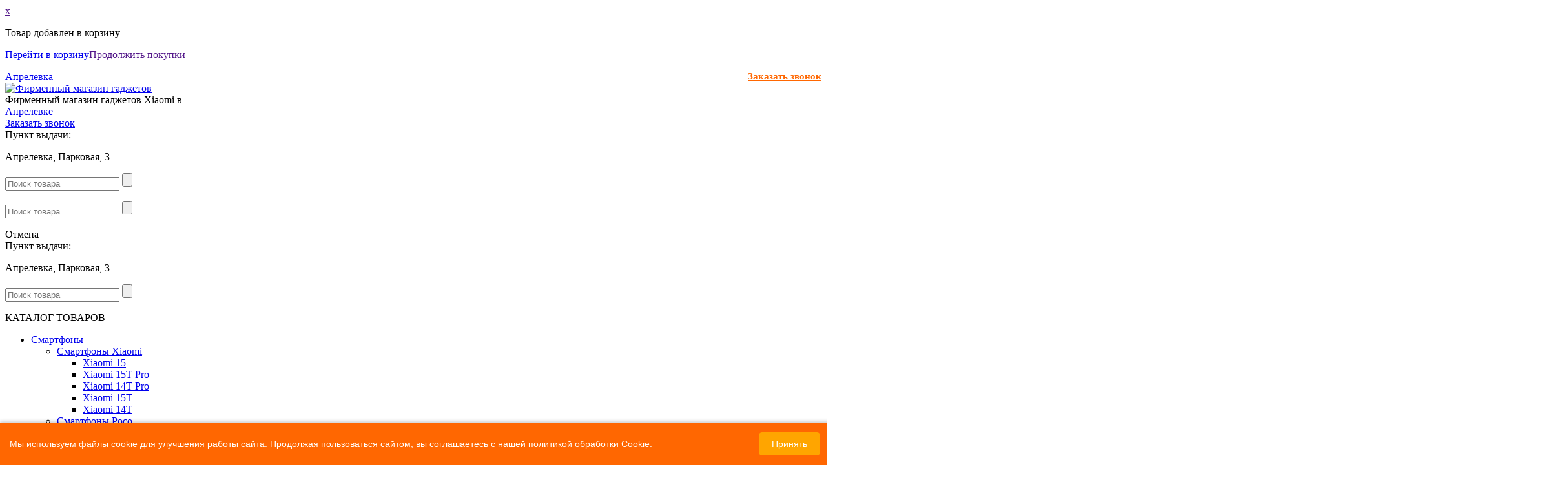

--- FILE ---
content_type: text/html; charset=UTF-8
request_url: https://aprelevka.gadgets-land.ru/novosti/xiaomi-vypustila-ubijtsu-airpods-v-pyat-raz-deshevle
body_size: 44245
content:
<html lang="ru"><head> <base href="https://aprelevka.gadgets-land.ru/"/> <title>Xiaomi выпустила «убийцу» AirPods в пять раз дешевле </title><meta name="viewport" content="width=device-width, initial-scale=1"/> <meta http-equiv="Content-Type" content="text/html; charset=UTF-8" /> <meta name="yandex-verification" content="97e6b44dba673675" /> <!-- <meta http-equiv="Cache-control" content="public"> --> <meta name="description" content="Xiaomi выпустила «убийцу» AirPods в пять раз дешевле" /> <meta name="keywords" content="Xiaomi выпустила «убийцу» AirPods в пять раз дешевле" > <!-- <meta name="google-site-verification" content="qthx5vqm3YkyKN38Ub8zlM2dwOJNjs1UUR86Tzb7Ef8" />--> <meta name="yandex-verification" content="4590caef368f0361" /> <meta name="yandex-verification" content="315c07c74d016173" /><meta name="yandex-verification" content="fd202c9d8dfc0884" /><meta name="yandex-verification" content="cad06ea49dbaa98e" /> <meta name="robots" content="all"> <meta name="robots" content="noyaca"/> <meta name="robots" content="noodp"/> <meta property="og:locale" content="ru_RU" /> <meta property="og:type" content="website" /> <meta property="og:url" content="http://aprelevka.gadgets-land.ru/novosti/xiaomi-vypustila-ubijtsu-airpods-v-pyat-raz-deshevle" /> <meta property="og:title" content=" Xiaomi выпустила «убийцу» AirPods в пять раз дешевле"/> <meta property="og:description" content="Xiaomi выпустила «убийцу» AirPods в пять раз дешевле"/> <meta property="og:site_name" content=" Xiaomi, Redmi, Poco в Апрелевке | Фирменный интернет-магазин GADGETS-LAND.RU" /> <meta property="og:image" content="https://aprelevka.gadgets-land.ru/design/Xia/images/logo.jpg"> <meta name="twitter:card" content="summary" /> <meta property="twitter:title" content="Xiaomi выпустила «убийцу» AirPods в пять раз дешевле"/> <meta name="twitter:description" content="Xiaomi выпустила «убийцу» AirPods в пять раз дешевле" /> <meta name="twitter:image" content="https://aprelevka.gadgets-land.ru/design/Xia/images/logo.jpg" /><meta name="twitter:domain" content="http://aprelevka.gadgets-land.ru/novosti/xiaomi-vypustila-ubijtsu-airpods-v-pyat-raz-deshevle"> <link rel="canonical" href="https://aprelevka.gadgets-land.ru/novosti/xiaomi-vypustila-ubijtsu-airpods-v-pyat-raz-deshevle"/> <link rel="apple-touch-icon" sizes="57x57" href="/favicon/apple-icon-57x57.png"> <link rel="apple-touch-icon" sizes="60x60" href="/favicon/apple-icon-60x60.png"> <link rel="apple-touch-icon" sizes="72x72" href="/favicon/apple-icon-72x72.png"> <link rel="apple-touch-icon" sizes="76x76" href="/favicon/apple-icon-76x76.png"> <link rel="apple-touch-icon" sizes="114x114" href="/favicon/apple-icon-114x114.png"> <link rel="apple-touch-icon" sizes="120x120" href="/favicon/apple-icon-120x120.png"> <link rel="apple-touch-icon" sizes="144x144" href="/favicon/apple-icon-144x144.png"> <link rel="apple-touch-icon" sizes="152x152" href="/favicon/apple-icon-152x152.png"> <link rel="apple-touch-icon" sizes="180x180" href="/favicon/apple-icon-180x180.png"> <link rel="icon" type="image/png" sizes="192x192" href="/favicon/android-icon-192x192.png"> <link rel="icon" type="image/png" sizes="32x32" href="/favicon/favicon-32x32.png"> <link rel="icon" type="image/png" sizes="96x96" href="/favicon/favicon-96x96.png"> <link rel="icon" type="image/png" sizes="16x16" href="/favicon/favicon-16x16.png"> <link rel="manifest" href="/favicon/manifest.json"> <meta name="msapplication-TileColor" content="#ffffff"> <meta name="msapplication-TileImage" content="/favicon/ms-icon-144x144.png"> <meta name="theme-color" content="#ffffff"> <link href="design/Xia/css/all.css" rel="stylesheet" type="text/css" media="screen"/> <link href="design/Xia/css/ny.css?v=0.0.1" rel="stylesheet" type="text/css" media="screen"/> <link href="design/Xia/css/style.min.css?v=1.3.98" rel="stylesheet" type="text/css" media="screen"/> <link href="/widget.css" rel="stylesheet" type="text/css" media="screen"/> </head><body > <div class="b-page_newyear"> <div class="b-page__content"> <i class="b-head-decor"> <i class="b-head-decor__inner b-head-decor__inner_n1"> <div class="b-ball b-ball_n1 b-ball_bounce" data-note="0"><div class="b-ball__right"></div><div class="b-ball__i"></div></div> <div class="b-ball b-ball_n2 b-ball_bounce" data-note="1"><div class="b-ball__right"></div><div class="b-ball__i"></div></div> <div class="b-ball b-ball_n3 b-ball_bounce" data-note="2"><div class="b-ball__right"></div><div class="b-ball__i"></div></div> <div class="b-ball b-ball_n4 b-ball_bounce" data-note="3"><div class="b-ball__right"></div><div class="b-ball__i"></div></div> <div class="b-ball b-ball_n5 b-ball_bounce" data-note="4"><div class="b-ball__right"></div><div class="b-ball__i"></div></div> <div class="b-ball b-ball_n6 b-ball_bounce" data-note="5"><div class="b-ball__right"></div><div class="b-ball__i"></div></div> <div class="b-ball b-ball_n7 b-ball_bounce" data-note="6"><div class="b-ball__right"></div><div class="b-ball__i"></div></div> <div class="b-ball b-ball_n8 b-ball_bounce" data-note="7"><div class="b-ball__right"></div><div class="b-ball__i"></div></div> <div class="b-ball b-ball_n9 b-ball_bounce" data-note="8"><div class="b-ball__right"></div><div class="b-ball__i"></div></div> <div class="b-ball b-ball_i1"><div class="b-ball__right"></div><div class="b-ball__i"></div></div> <div class="b-ball b-ball_i2"><div class="b-ball__right"></div><div class="b-ball__i"></div></div> <div class="b-ball b-ball_i3"><div class="b-ball__right"></div><div class="b-ball__i"></div></div> <div class="b-ball b-ball_i4"><div class="b-ball__right"></div><div class="b-ball__i"></div></div> <div class="b-ball b-ball_i5"><div class="b-ball__right"></div><div class="b-ball__i"></div></div> <div class="b-ball b-ball_i6"><div class="b-ball__right"></div><div class="b-ball__i"></div></div> </i> <i class="b-head-decor__inner b-head-decor__inner_n2"> <div class="b-ball b-ball_n1 b-ball_bounce" data-note="9"><div class="b-ball__right"></div><div class="b-ball__i"></div></div> <div class="b-ball b-ball_n2 b-ball_bounce" data-note="10"><div class="b-ball__right"></div><div class="b-ball__i"></div></div> <div class="b-ball b-ball_n3 b-ball_bounce" data-note="11"><div class="b-ball__right"></div><div class="b-ball__i"></div></div> <div class="b-ball b-ball_n4 b-ball_bounce" data-note="12"><div class="b-ball__right"></div><div class="b-ball__i"></div></div> <div class="b-ball b-ball_n5 b-ball_bounce" data-note="13"><div class="b-ball__right"></div><div class="b-ball__i"></div></div> <div class="b-ball b-ball_n6 b-ball_bounce" data-note="14"><div class="b-ball__right"></div><div class="b-ball__i"></div></div> <div class="b-ball b-ball_n7 b-ball_bounce" data-note="15"><div class="b-ball__right"></div><div class="b-ball__i"></div></div> <div class="b-ball b-ball_n8 b-ball_bounce" data-note="16"><div class="b-ball__right"></div><div class="b-ball__i"></div></div> <div class="b-ball b-ball_n9 b-ball_bounce" data-note="17"><div class="b-ball__right"></div><div class="b-ball__i"></div></div> <div class="b-ball b-ball_i1"><div class="b-ball__right"></div><div class="b-ball__i"></div></div> <div class="b-ball b-ball_i2"><div class="b-ball__right"></div><div class="b-ball__i"></div></div> <div class="b-ball b-ball_i3"><div class="b-ball__right"></div><div class="b-ball__i"></div></div> <div class="b-ball b-ball_i4"><div class="b-ball__right"></div><div class="b-ball__i"></div></div> <div class="b-ball b-ball_i5"><div class="b-ball__right"></div><div class="b-ball__i"></div></div> <div class="b-ball b-ball_i6"><div class="b-ball__right"></div><div class="b-ball__i"></div></div> </i> <i class="b-head-decor__inner b-head-decor__inner_n3"> <div class="b-ball b-ball_n1 b-ball_bounce" data-note="18"><div class="b-ball__right"></div><div class="b-ball__i"></div></div> <div class="b-ball b-ball_n2 b-ball_bounce" data-note="19"><div class="b-ball__right"></div><div class="b-ball__i"></div></div> <div class="b-ball b-ball_n3 b-ball_bounce" data-note="20"><div class="b-ball__right"></div><div class="b-ball__i"></div></div> <div class="b-ball b-ball_n4 b-ball_bounce" data-note="21"><div class="b-ball__right"></div><div class="b-ball__i"></div></div> <div class="b-ball b-ball_n5 b-ball_bounce" data-note="22"><div class="b-ball__right"></div><div class="b-ball__i"></div></div> <div class="b-ball b-ball_n6 b-ball_bounce" data-note="23"><div class="b-ball__right"></div><div class="b-ball__i"></div></div> <div class="b-ball b-ball_n7 b-ball_bounce" data-note="24"><div class="b-ball__right"></div><div class="b-ball__i"></div></div> <div class="b-ball b-ball_n8 b-ball_bounce" data-note="25"><div class="b-ball__right"></div><div class="b-ball__i"></div></div> <div class="b-ball b-ball_n9 b-ball_bounce" data-note="26"><div class="b-ball__right"></div><div class="b-ball__i"></div></div> <div class="b-ball b-ball_i1"><div class="b-ball__right"></div><div class="b-ball__i"></div></div> <div class="b-ball b-ball_i2"><div class="b-ball__right"></div><div class="b-ball__i"></div></div> <div class="b-ball b-ball_i3"><div class="b-ball__right"></div><div class="b-ball__i"></div></div> <div class="b-ball b-ball_i4"><div class="b-ball__right"></div><div class="b-ball__i"></div></div> <div class="b-ball b-ball_i5"><div class="b-ball__right"></div><div class="b-ball__i"></div></div> <div class="b-ball b-ball_i6"><div class="b-ball__right"></div><div class="b-ball__i"></div></div> </i> <i class="b-head-decor__inner b-head-decor__inner_n4"> <div class="b-ball b-ball_n1 b-ball_bounce" data-note="27"><div class="b-ball__right"></div><div class="b-ball__i"></div></div> <div class="b-ball b-ball_n2 b-ball_bounce" data-note="28"><div class="b-ball__right"></div><div class="b-ball__i"></div></div> <div class="b-ball b-ball_n3 b-ball_bounce" data-note="29"><div class="b-ball__right"></div><div class="b-ball__i"></div></div> <div class="b-ball b-ball_n4 b-ball_bounce" data-note="30"><div class="b-ball__right"></div><div class="b-ball__i"></div></div> <div class="b-ball b-ball_n5 b-ball_bounce" data-note="31"><div class="b-ball__right"></div><div class="b-ball__i"></div></div> <div class="b-ball b-ball_n6 b-ball_bounce" data-note="32"><div class="b-ball__right"></div><div class="b-ball__i"></div></div> <div class="b-ball b-ball_n7 b-ball_bounce" data-note="33"><div class="b-ball__right"></div><div class="b-ball__i"></div></div> <div class="b-ball b-ball_n8 b-ball_bounce" data-note="34"><div class="b-ball__right"></div><div class="b-ball__i"></div></div> <div class="b-ball b-ball_n9 b-ball_bounce" data-note="35"><div class="b-ball__right"></div><div class="b-ball__i"></div></div> <div class="b-ball b-ball_i1"><div class="b-ball__right"></div><div class="b-ball__i"></div></div> <div class="b-ball b-ball_i2"><div class="b-ball__right"></div><div class="b-ball__i"></div></div> <div class="b-ball b-ball_i3"><div class="b-ball__right"></div><div class="b-ball__i"></div></div> <div class="b-ball b-ball_i4"><div class="b-ball__right"></div><div class="b-ball__i"></div></div> <div class="b-ball b-ball_i5"><div class="b-ball__right"></div><div class="b-ball__i"></div></div> <div class="b-ball b-ball_i6"><div class="b-ball__right"></div><div class="b-ball__i"></div></div> </i> <i class="b-head-decor__inner b-head-decor__inner_n5"> <div class="b-ball b-ball_n1 b-ball_bounce" data-note="0"><div class="b-ball__right"></div><div class="b-ball__i"></div></div> <div class="b-ball b-ball_n2 b-ball_bounce" data-note="1"><div class="b-ball__right"></div><div class="b-ball__i"></div></div> <div class="b-ball b-ball_n3 b-ball_bounce" data-note="2"><div class="b-ball__right"></div><div class="b-ball__i"></div></div> <div class="b-ball b-ball_n4 b-ball_bounce" data-note="3"><div class="b-ball__right"></div><div class="b-ball__i"></div></div> <div class="b-ball b-ball_n5 b-ball_bounce" data-note="4"><div class="b-ball__right"></div><div class="b-ball__i"></div></div> <div class="b-ball b-ball_n6 b-ball_bounce" data-note="5"><div class="b-ball__right"></div><div class="b-ball__i"></div></div> <div class="b-ball b-ball_n7 b-ball_bounce" data-note="6"><div class="b-ball__right"></div><div class="b-ball__i"></div></div> <div class="b-ball b-ball_n8 b-ball_bounce" data-note="7"><div class="b-ball__right"></div><div class="b-ball__i"></div></div> <div class="b-ball b-ball_n9 b-ball_bounce" data-note="8"><div class="b-ball__right"></div><div class="b-ball__i"></div></div> <div class="b-ball b-ball_i1"><div class="b-ball__right"></div><div class="b-ball__i"></div></div> <div class="b-ball b-ball_i2"><div class="b-ball__right"></div><div class="b-ball__i"></div></div> <div class="b-ball b-ball_i3"><div class="b-ball__right"></div><div class="b-ball__i"></div></div> <div class="b-ball b-ball_i4"><div class="b-ball__right"></div><div class="b-ball__i"></div></div> <div class="b-ball b-ball_i5"><div class="b-ball__right"></div><div class="b-ball__i"></div></div> <div class="b-ball b-ball_i6"><div class="b-ball__right"></div><div class="b-ball__i"></div></div> </i> <i class="b-head-decor__inner b-head-decor__inner_n6"> <div class="b-ball b-ball_n1 b-ball_bounce" data-note="9"><div class="b-ball__right"></div><div class="b-ball__i"></div></div> <div class="b-ball b-ball_n2 b-ball_bounce" data-note="10"><div class="b-ball__right"></div><div class="b-ball__i"></div></div> <div class="b-ball b-ball_n3 b-ball_bounce" data-note="11"><div class="b-ball__right"></div><div class="b-ball__i"></div></div> <div class="b-ball b-ball_n4 b-ball_bounce" data-note="12"><div class="b-ball__right"></div><div class="b-ball__i"></div></div> <div class="b-ball b-ball_n5 b-ball_bounce" data-note="13"><div class="b-ball__right"></div><div class="b-ball__i"></div></div> <div class="b-ball b-ball_n6 b-ball_bounce" data-note="14"><div class="b-ball__right"></div><div class="b-ball__i"></div></div> <div class="b-ball b-ball_n7 b-ball_bounce" data-note="15"><div class="b-ball__right"></div><div class="b-ball__i"></div></div> <div class="b-ball b-ball_n8 b-ball_bounce" data-note="16"><div class="b-ball__right"></div><div class="b-ball__i"></div></div> <div class="b-ball b-ball_n9 b-ball_bounce" data-note="17"><div class="b-ball__right"></div><div class="b-ball__i"></div></div> <div class="b-ball b-ball_i1"><div class="b-ball__right"></div><div class="b-ball__i"></div></div> <div class="b-ball b-ball_i2"><div class="b-ball__right"></div><div class="b-ball__i"></div></div> <div class="b-ball b-ball_i3"><div class="b-ball__right"></div><div class="b-ball__i"></div></div> <div class="b-ball b-ball_i4"><div class="b-ball__right"></div><div class="b-ball__i"></div></div> <div class="b-ball b-ball_i5"><div class="b-ball__right"></div><div class="b-ball__i"></div></div> <div class="b-ball b-ball_i6"><div class="b-ball__right"></div><div class="b-ball__i"></div></div> </i> <i class="b-head-decor__inner b-head-decor__inner_n7"> <div class="b-ball b-ball_n1 b-ball_bounce" data-note="18"><div class="b-ball__right"></div><div class="b-ball__i"></div></div> <div class="b-ball b-ball_n2 b-ball_bounce" data-note="19"><div class="b-ball__right"></div><div class="b-ball__i"></div></div> <div class="b-ball b-ball_n3 b-ball_bounce" data-note="20"><div class="b-ball__right"></div><div class="b-ball__i"></div></div> <div class="b-ball b-ball_n4 b-ball_bounce" data-note="21"><div class="b-ball__right"></div><div class="b-ball__i"></div></div> <div class="b-ball b-ball_n5 b-ball_bounce" data-note="22"><div class="b-ball__right"></div><div class="b-ball__i"></div></div> <div class="b-ball b-ball_n6 b-ball_bounce" data-note="23"><div class="b-ball__right"></div><div class="b-ball__i"></div></div> <div class="b-ball b-ball_n7 b-ball_bounce" data-note="24"><div class="b-ball__right"></div><div class="b-ball__i"></div></div> <div class="b-ball b-ball_n8 b-ball_bounce" data-note="25"><div class="b-ball__right"></div><div class="b-ball__i"></div></div> <div class="b-ball b-ball_n9 b-ball_bounce" data-note="26"><div class="b-ball__right"></div><div class="b-ball__i"></div></div> <div class="b-ball b-ball_i1"><div class="b-ball__right"></div><div class="b-ball__i"></div></div> <div class="b-ball b-ball_i2"><div class="b-ball__right"></div><div class="b-ball__i"></div></div> <div class="b-ball b-ball_i3"><div class="b-ball__right"></div><div class="b-ball__i"></div></div> <div class="b-ball b-ball_i4"><div class="b-ball__right"></div><div class="b-ball__i"></div></div> <div class="b-ball b-ball_i5"><div class="b-ball__right"></div><div class="b-ball__i"></div></div> <div class="b-ball b-ball_i6"><div class="b-ball__right"></div><div class="b-ball__i"></div></div> </i> </i> </div> </div> <div class="bg_cities"></div> <!--noindex--><div class="cart-popup"><a href="" class="close">x</a><p class="cart-popup-p">Товар добавлен в корзину</p><p class="cart-popup-links"><a href="/cart" class="to-cart">Перейти в корзину</a><a href="" class="close">Продолжить покупки</a></p></div><!--/noindex--> <div class="city-top"> <div class="container"> <span> <i class="fa fa-map-marker" aria-hidden="true"></i> <a href="/" class="open_city">Апрелевка</a> </span> <div style="float: right;"> <a href="#callback_form" class="callback_link" style="font-size: 15px; font-weight: bold;color:#ff6701;">Заказать звонок</a> </div> </div> </div> <header class="clearfix"> <div class="container"> <!-- <div class="row"> <div class="login"> <span>Личный кабинет / Регистрация</span> <div id="account"> <a rel="nofollow" href="user/login">Вход</a> <a rel="nofollow" class="user_reg" href="user/register">Регистрация</a> </div> </div> </div> --> <div class="row row-top"> <div class="menu-mobile"> <span id="menu_icon" class="icon"> <i class="fa fa-bars" aria-hidden="true"></i> </span> </div> <div class="logo"> <div id="logo"> <a href="/"> <img src="design/Xia/images/logo.png?v=1.0.2" title="Фирменный магазин гаджетов" alt="Фирменный магазин гаджетов"/> </a> </div> </div> <div class="vcard" itemscope itemtype="http://schema.org/Organization"> <img class="photo" src="design/Xia/images/logo.png" hidden> <div class="your_city"> <div><span class="fn org" itemprop="name">Фирменный магазин гаджетов Xiaomi</span> в</div> <div> <span> <a href="/" class="open_city"> Апрелевке </a> </span> </div> </div> <div class="header-div header-div-phone"> <div class="callback-div"> <span class="call_me call_me_header"><a class="callback_link" href="#callback_form">Заказать звонок</a></span> </div> </div> <div class="header-div adr" itemprop="address" itemscope itemtype="http://schema.org/PostalAddress"> <div> <i class="color-orange fa fa-map-marker" aria-hidden="true"></i> <span>Пункт выдачи:</span> </div> <div> <p class="header-address"> <span> <span class="locality" itemprop="addressLocality"></span> <span class="locality" itemprop="addressLocality">Апрелевка</span>, <span class="street-address" itemprop="streetAddress">Парковая, 3</span> </span> </p> </div> </div> </div> <div class="header-div header-div-search"> <!-- <i class="fa fa-search i-search" aria-hidden="true"></i> --> <div id="search"> <form action="products" class="search-form"> <input class="input_search" type="text" name="keyword" value="" placeholder="Поиск товара"/> <input class="button_search button-search-2" value="" type="submit" /> <span class="button_search span-search"></span> </form> </div> <div id="search-mobile"> <div class="container"> <form action="products" class="search-form"> <input class="input_search" type="text" name="keyword" value="" placeholder="Поиск товара"/> <input class="button_search button-search-2" value="" type="submit" /> <span class="button_search span-search"></span> </form> <span class="cancel-search">Отмена</span> </div> </div> </div> <div class="header-div header-div-cart"> <div id="cart_informer"> <span class="cart_info"></span> </div> </div> </div> </div> <div class="mobile-header-contacts"> <div class="container"> <div class="mobile-header-phone"> </div> <div class="mobile-header-address"> <div> <i class="color-orange fa fa-map-marker" aria-hidden="true"></i> <span>Пункт выдачи:</span> </div> <p>Апрелевка, Парковая, 3</p> </div> </div> </div> <div class="mobile-header-search"> <div class="container"> <form action="products" class="search-form"> <input class="input_search" type="text" name="keyword" value="" placeholder="Поиск товара"/> <input class="button_search button-search-2" value="" type="submit" /> <span class="button_search span-search"></span> </form> </div> </div> <div class="infomessage infomessage-mobile"> <div class="container"> </div> </div> <div id="top"> <div class="container"> <div class="verticalmenu"> <div class="verticalmenu-head verticalmenu-head-cart"> <i class="fa fa-bars" aria-hidden="true"></i> <span>КАТАЛОГ ТОВАРОВ</span> </div> <div class="verticalmenu-content verticalmenu-content-cart"> <ul class="clearfix"> <li class="parent"> <a class="" href="catalog/smartfony" > Смартфоны <i class="fa fa-chevron-right" aria-hidden="true"></i> </a> <span class="switch"></span> <div class="submenu"> <ul class="clearfix"> <li class="parent"> <a class="" href="catalog/smartfony-xiaomi" > Смартфоны Xiaomi <i class="fa fa-chevron-right" aria-hidden="true"></i> </a> <span class="switch"></span> <div class="submenu"> <ul class="clearfix"> <li> <a class="" href="catalog/xiaomi-15" >Xiaomi 15</a> </li> <li> <a class="" href="catalog/xiaomi-15T-pro" >Xiaomi 15T Pro</a> </li> <li> <a class="" href="catalog/xiaomi-14t-pro" >Xiaomi 14T Pro</a> </li> <li> <a class="" href="catalog/xiaomi-15t" >Xiaomi 15T</a> </li> <li> <a class="" href="catalog/xiaomi-14t" >Xiaomi 14T</a> </li> </ul> </div> </li> <li class="parent"> <a class="" href="catalog/smartfony-poco" > Смартфоны Poco <i class="fa fa-chevron-right" aria-hidden="true"></i> </a> <span class="switch"></span> <div class="submenu"> <ul class="clearfix"> <li> <a class="" href="catalog/poco-f8-pro" >Poco F8 Pro</a> </li> <li> <a class="" href="catalog/poco-f7-pro-f7-ultra" >Poco F7 Pro, F7 Ultra</a> </li> <li> <a class="" href="catalog/xiaomi-poco-f6-pro" >Poco F6 Pro</a> </li> <li> <a class="" href="catalog/poco-f7" >Poco F7</a> </li> <li> <a class="" href="catalog/poco-f6" >Poco F6</a> </li> <li> <a class="" href="catalog/poco-x7-pro" >Poco X7 Pro</a> </li> <li> <a class="" href="catalog/poco-x6-pro-5g" >Poco X6 Pro 5G</a> </li> <li> <a class="" href="catalog/poco-x7" >Poco X7</a> </li> <li> <a class="" href="catalog/poco-m8-pro-5g" >Poco M8 Pro 5G</a> </li> <li> <a class="" href="catalog/poco-m7-pro-5g" >Poco M7 Pro 5G</a> </li> <li> <a class="" href="catalog/xiaomi-poco-m8-5g" >Poco M8 5G</a> </li> <li> <a class="" href="catalog/poco-m7" >Poco M7</a> </li> <li> <a class="" href="catalog/poco-c85" >Poco C85</a> </li> </ul> </div> </li> <li class="parent"> <a class="" href="catalog/smartfony-redmi" > Смартфоны Redmi <i class="fa fa-chevron-right" aria-hidden="true"></i> </a> <span class="switch"></span> <div class="submenu"> <ul class="clearfix"> <li> <a class="" href="catalog/xiaomi-redmi-note-15-pro-plus-5g" >Redmi Note 15 Pro+ 5G</a> </li> <li> <a class="" href="catalog/redmi-note-14-pro-plus-5g" >Redmi Note 14 Pro+ 5G</a> </li> <li> <a class="" href="catalog/redmi-note-15-pro-5g" >Redmi Note 15 Pro 5G</a> </li> <li> <a class="" href="catalog/redmi-note-14-pro-5g" >Redmi Note 14 Pro 5G</a> </li> <li> <a class="" href="catalog/redmi-note-15-pro" >Redmi Note 15 Pro</a> </li> <li> <a class="" href="catalog/xiaomi-redmi-note-14-pro" >Redmi Note 14 Pro</a> </li> <li> <a class="" href="catalog/xiaomi-redmi-note-14S" >Redmi Note 14S</a> </li> <li> <a class="" href="catalog/redmi-note-15" >Redmi Note 15</a> </li> <li> <a class="" href="catalog/xiaomi-redmi-note-14" >Redmi Note 14</a> </li> <li> <a class="" href="catalog/redmi-15" >Redmi 15</a> </li> <li> <a class="" href="catalog/redmi-15c" >Redmi 15C</a> </li> <li> <a class="" href="catalog/xiaomi-redmi-14C" >Redmi 14C</a> </li> <li> <a class="" href="catalog/redmi-a5" >Redmi A5</a> </li> </ul> </div> </li> <li> <a class="" href="catalog/smartfony-samsung" >Смартфоны Samsung</a> </li> <li> <a class="" href="catalog/smartfony-huawei" >Смартфоны Huawei</a> </li> <li> <a class="" href="catalog/smartfony-oneplus" >Смартфоны OnePlus</a> </li> <li> <a class="" href="catalog/smartfony-nothing" >Смартфоны Nothing</a> </li> <li> <a class="" href="catalog/smartfony-google-pixel" >Смартфоны Google Pixel</a> </li> <li> <a class="" href="catalog/smartfony-tecno" >Смартфоны Tecno</a> </li> <li> <a class="" href="catalog/smartfony-infinix" >Смартфоны Infinix</a> </li> <li> <a class="" href="catalog/smartfony-duoqin" >Смартфоны DuoQin</a> </li> </ul> </div> </li> <li> <a class="" href="catalog/fitnes-braslety" >Фитнес браслеты, часы</a> </li> <li> <a class="" href="catalog/robot-pylesos-xiaomi" >Роботы-пылесосы</a> </li> <li class="parent"> <a class="" href="catalog/planshety-xiaomi" > Планшеты Xiaomi <i class="fa fa-chevron-right" aria-hidden="true"></i> </a> <span class="switch"></span> <div class="submenu"> <ul class="clearfix"> <li> <a class="" href="catalog/xiaomi-pad-7" >Xiaomi Pad 7</a> </li> <li> <a class="" href="catalog/redmi-pad" >Redmi Pad</a> </li> <li> <a class="" href="catalog/poco-pad" >Poco Pad</a> </li> <li> <a class="" href="catalog/graficheskie-planshety" >Графические планшеты</a> </li> </ul> </div> </li> <li class="parent"> <a class="" href="catalog/naushniki-i-kolonki-xiaomi" > Наушники и колонки <i class="fa fa-chevron-right" aria-hidden="true"></i> </a> <span class="switch"></span> <div class="submenu"> <ul class="clearfix"> <li> <a class="" href="catalog/besprovodnye-naushniki-xiaomi" >Беспроводные bluetooth наушники</a> </li> <li> <a class="" href="catalog/xiaomi-kolonki" >Беспроводные колонки</a> </li> <li> <a class="" href="catalog/xiaomi-naushniki-i-garnitury" >Проводные наушники и гарнитуры</a> </li> <li> <a class="" href="catalog/naushniki-jbl" >Наушники JBL</a> </li> <li> <a class="" href="catalog/kolonki-jbl" >Колонки JBL</a> </li> <li> <a class="" href="catalog/kolonki-yandeks" >Колонки Яндекс</a> </li> </ul> </div> </li> <li class="parent"> <a class="" href="catalog/gadzhety-xiaomi" > Гаджеты <i class="fa fa-chevron-right" aria-hidden="true"></i> </a> <span class="switch"></span> <div class="submenu"> <ul class="clearfix"> <li class="parent"> <a class="" href="catalog/tv-i-videotehnika" > ТВ и видеотехника <i class="fa fa-chevron-right" aria-hidden="true"></i> </a> <span class="switch"></span> <div class="submenu"> <ul class="clearfix"> <li> <a class="" href="catalog/televizor-xiaomi" >Телевизор Xiaomi</a> </li> <li> <a class="" href="catalog/monitory" >Мониторы</a> </li> <li> <a class="" href="catalog/tv-pristavki-xiaomi" >ТВ приставки (Медиаплееры)</a> </li> <li> <a class="" href="catalog/proektory" >Проекторы</a> </li> <li> <a class="" href="catalog/monopody-i-shtativy-xiaomi" >Моноподы и штативы</a> </li> <li> <a class="" href="catalog/fotoapparaty-fotoprintery" >Фотоаппараты, фотопринтеры</a> </li> <li> <a class="" href="catalog/igrovye-pristavki" >Игровые приставки</a> </li> <li> <a class="" href="catalog/ekshn-kamery" >Экшн-камеры</a> </li> <li> <a class="" href="catalog/kvadrokoptery" >Квадрокоптеры</a> </li> </ul> </div> </li> <li class="parent"> <a class="" href="catalog/krasota-i-zdorove" > Красота и здоровье <i class="fa fa-chevron-right" aria-hidden="true"></i> </a> <span class="switch"></span> <div class="submenu"> <ul class="clearfix"> <li> <a class="" href="catalog/electrobritvy" >Электробритвы, бритвы</a> </li> <li> <a class="" href="catalog/trimmery-mashinki-dlya-strizhki" >Триммеры, машинки для стрижки</a> </li> <li> <a class="" href="catalog/zubnye-schetki" >Зубные щетки</a> </li> <li> <a class="" href="catalog/feny" >Фены</a> </li> <li> <a class="" href="catalog/massazhery" >Массажеры</a> </li> <li> <a class="" href="catalog/vesy-xiaomi" >Весы</a> </li> <li> <a class="" href="catalog/zerkala-s-podsvetkoj" >Зеркала с подсветкой</a> </li> <li> <a class="" href="catalog/uhod-za-litsom-i-telom" >Уход за лицом и телом</a> </li> </ul> </div> </li> <li class="parent"> <a class="" href="catalog/gadzhety-dlya-avto" > Гаджеты для авто <i class="fa fa-chevron-right" aria-hidden="true"></i> </a> <span class="switch"></span> <div class="submenu"> <ul class="clearfix"> <li> <a class="" href="catalog/avtomobilnye-videoregistratory" >Видеорегистраторы</a> </li> <li> <a class="" href="catalog/avtomobilnye-zaryadnye-ustrojstva" >Автомобильные зарядные устройства</a> </li> <li> <a class="" href="catalog/nasosy-i-kompressory" >Насосы и компрессоры</a> </li> <li> <a class="" href="catalog/pusko-zaryadnye-ustrojstva-70mai" >Пуско-зарядные устройства</a> </li> <li> <a class="" href="catalog/avtomobilnyj-aromatizator-xiaomi" >Автомобильные ароматизаторы</a> </li> <li> <a class="" href="catalog/raznye-gadzhety-dlya-avto" >Разные гаджеты для авто</a> </li> </ul> </div> </li> <li class="parent"> <a class="" href="catalog/sport-i-turizm" > Спорт и туризм <i class="fa fa-chevron-right" aria-hidden="true"></i> </a> <span class="switch"></span> <div class="submenu"> <ul class="clearfix"> <li> <a class="" href="catalog/lopaty" >Лопаты</a> </li> <li> <a class="" href="catalog/fonari" >Фонари</a> </li> <li> <a class="" href="catalog/turizm-i-otdyh" >Туризм и отдых</a> </li> <li> <a class="" href="catalog/xiaomi-dlya-sporta" >Гаджеты для спорта</a> </li> </ul> </div> </li> <li> <a class="" href="catalog/vneshnie-akkumulyatory" >Внешние аккумуляторы</a> </li> <li> <a class="" href="catalog/ruchnye-pylesosy" >Ручные пылесосы</a> </li> <li> <a class="" href="catalog/noutbuki" >Ноутбуки</a> </li> <li> <a class="" href="catalog/umnyj-dom-xiaomi" >Умный дом</a> </li> <li> <a class="" href="catalog/myshki-klaviatury-xiaomi" >Мышки, клавиатуры</a> </li> <li> <a class="" href="catalog/routery-xiaomi" >Роутеры</a> </li> <li> <a class="" href="catalog/ip-kamery-xiaomi" >IP-камеры </a> </li> <li> <a class="" href="catalog/umnyj-svet-xiaomi" >Умный свет</a> </li> <li> <a class="" href="catalog/besprovodnye-zaryadnye-ustrojstva" >Беспроводные зарядные устройства</a> </li> <li> <a class="" href="catalog/uvlazhnitel-i-ochistitel-vozduha" >Увлажнитель и очиститель воздуха</a> </li> <li> <a class="" href="catalog/giroskutery-velosipedy-i-samokaty-xiaomi" >Электросамокаты, Гироскутеры</a> </li> <li> <a class="" href="catalog/roboty-stekloochistiteli" >Роботы-стеклоочистители</a> </li> <li> <a class="" href="catalog/aerogril" >Аэрогриль</a> </li> <li> <a class="" href="catalog/chajniki-xiaomi" >Чайники</a> </li> <li> <a class="" href="catalog/multituly" >Мультитулы</a> </li> <li> <a class="" href="catalog/otvertki" >Отвертки</a> </li> <li> <a class="" href="catalog/konstruktory" >Конструкторы, игрушки</a> </li> <li> <a class="" href="catalog/tovary-dlya-zhivotnyh" >Товары для животных</a> </li> <li> <a class="" href="catalog/utyugi-i-otparivateli-xiaomi" >Утюги и отпариватели</a> </li> <li> <a class="" href="catalog/ventilyatory" >Вентиляторы</a> </li> <li> <a class="" href="catalog/gadzhety-dlya-kuhni" >Гаджеты для кухни</a> </li> <li> <a class="" href="catalog/dlya-odezhdy-i-obuvi" >Для одежды и обуви</a> </li> <li> <a class="" href="catalog/dozatory-myla" >Дозаторы мыла</a> </li> <li> <a class="" href="catalog/elektronnye-izmeritelnye-instrumenty" >Электронные измерительные инструменты</a> </li> <li> <a class="" href="catalog/procee-gadgets" >Прочее</a> </li> </ul> </div> </li> <li class="parent"> <a class="" href="catalog/aksessuary" > Аксессуары <i class="fa fa-chevron-right" aria-hidden="true"></i> </a> <span class="switch"></span> <div class="submenu"> <ul class="clearfix"> <li> <a class="" href="catalog/zaryadnye-kabeli-i-perehodniki" >Зарядные, кабели и переходники</a> </li> <li> <a class="" href="catalog/karty-pamyati" >Карты памяти</a> </li> <li> <a class="" href="catalog/zonty" >Зонты</a> </li> <li> <a class="" href="catalog/ochki" >Очки</a> </li> <li> <a class="" href="catalog/ryukzaki-i-sumki" >Рюкзаки и сумки</a> </li> <li> <a class="" href="catalog/termosy-i-termokruzhki" >Термосы и термокружки</a> </li> <li> <a class="" href="catalog/perchatki" >Перчатки</a> </li> <li> <a class="" href="catalog/chemodany" >Чемоданы</a> </li> </ul> </div> </li> </ul> </div> </div> <div id="menu"> <nav> <ul id="drop_menu"> <li > <a data-page="2" href="dastavka-and-oplata" rel="nofollow">Доставка и оплата</a> </li> <li > <a data-page="15" href="garantiya" rel="nofollow">Гарантия</a> </li> <li > <a data-page="20" href="instruktsii" rel="nofollow">Инструкции</a> </li> <li > <a data-page="16" href="reviews" rel="nofollow">Отзывы</a> </li> <li > <a data-page="26" href="novosti" rel="nofollow">Новости</a> </li> <li > <a data-page="6" href="contact" rel="nofollow">Контакты</a> </li> </ul> </nav> </div> </div> <div class="verticalmenu verticalmenu-mini"> <div class="verticalmenu-head verticalmenu-head-mini"> <div class="container"> <i class="fa fa-shopping-bag" aria-hidden="true"></i> <span>КАТАЛОГ</span> </div> </div> </div> </div> </header> <div id="main" class="clearfix "> <div class="container post_page"> <div class="clearfix"> <div id="path" itemscope itemtype="http://schema.org/BreadcrumbList"> <span itemprop="itemListElement" itemscope="" itemtype="http://schema.org/ListItem"> <a itemprop="item" id="bread_home" href="#"> <svg class="icon_home" version="1.1" xmlns="http://www.w3.org/2000/svg" xmlns:xlink="http://www.w3.org/1999/xlink" width="20" height="20" viewBox="0 0 20 20"> <path fill="currentColor" d="M8.32 16.68h-4.141v-6.68h-2.5l8.32-7.5 8.32 7.5h-2.5v6.68h-4.141v-5h-3.359v5z"></path> </svg><span itemprop="name">Главная</span></a> <meta itemprop="position" content="1"> </span> <span> <a href="/novosti"><span>Новости</span></a> </span> <span> <a href="javascript:;"><span>Xiaomi выпустила «убийцу» AirPods в пять раз дешевле</span></a> </span> </div><!-- <div itemscope itemtype="http://schema.org/BreadcrumbList"> <span itemprop="itemListElement" itemscope="" itemtype="http://schema.org/ListItem"> <link itemprop="item" href="#"> <meta itemprop="name" content="Главная"> <meta itemprop="position" content="1"> </span> <span itemprop="itemListElement" itemscope="" itemtype="http://schema.org/ListItem"> <link itemprop="item" href="/novosti"> <meta itemprop="name" content="Новости"> </span> <span itemprop="itemListElement" itemscope="" itemtype="http://schema.org/ListItem"> <link itemprop="item" href="javascript:;"> <meta itemprop="name" content="Xiaomi выпустила «убийцу» AirPods в пять раз дешевле"> </span> </div> --></div><!-- Хлебные крошки #End --> <h1 class="h1" data-post="102">Xiaomi выпустила «убийцу» AirPods в пять раз дешевле</h1> <p class="post-date">25.09.2019</p> <img srcset="https://aprelevka.gadgets-land.ru/files/blog/Xiaomi-Mi-Air-2-True-Wireless-Earphones-AirPods-3%5B1%5D.1140x712.jpg?60c20eeb4a01665b71fe38947e9bef1a 1140w, https://aprelevka.gadgets-land.ru/files/blog/Xiaomi-Mi-Air-2-True-Wireless-Earphones-AirPods-3%5B1%5D.545x545.jpg?d38c346a197777d642de34f0474f1696 545w" sizes="(max-width: 575px) 545px" src="https://aprelevka.gadgets-land.ru/files/blog/Xiaomi-Mi-Air-2-True-Wireless-Earphones-AirPods-3%5B1%5D.1140x712.jpg?60c20eeb4a01665b71fe38947e9bef1a" alt="Xiaomi выпустила «убийцу» AirPods в пять раз дешевле"> <div class="clearfix post-text"> <p><span>Китайская корпорация Xiaomi продолжает делать все возможное для того, чтобы как можно более широкий круг людей использовал беспроводные устройства и технологии, а в особенности наушники. Именно поэтому каждые несколько месяцев данный производитель электроники представляет и запускает в продажу новые модели. 24 сентября 2019 года, эта компания выпустила &laquo;убийцу&raquo; AirPods, то есть фирменных беспроводных наушников Apple, которые &laquo;яблочная&raquo; корпорация впервые выпустила еще в 2016 году. Секрет новой китайской разработки в том, что она не только имеет более совершенное техническое оснащение, но еще и стоит меньше, и в целых пять раз.</span></p><p><span><br /></span></p><p><span><span>Новинка называется Xiaomi Mi Air 2 True Wireless Earphones, и именно под таким наименованием она поступит в продажу по всему миру. Устройство имеет идентичный форм-фактор привычных всем AirPods от Apple. Проще говоря, пользователь получает два независимых друг от друга наушника, который поставляются в специальный кейсе. Такой предназначен не только для их транспортировки, но еще и для зарядки. В него встроена аккумуляторная батарея, благодаря чему подзаряжать сами наушники можно даже вдали от электрической городской сети, что может быть очень удобно, например, во время перелетов на самолетах или же поездок на поездах, потому что в таких, если говорить о России, обычно даже нет одной розетки.</span></span></p><p><span><br /></span></p><p><span><img src="/files/uploads/new/Xiaomi-Mi-Air-2-True-Wireless-Earphones-AirPods-21.jpg" width="2420" height="1194" alt="Xiaomi Mi Air 2 True Wireless Earphones купить по низкой цене" title="Xiaomi Mi Air 2 True Wireless Earphones купить по низкой цене" /></span></p><p><span><br /></span></p><p><span><span>Вместо того, чтобы использовать вакуумные &laquo;затычки&raquo;, которые создают эффект забитого уха, Xiaomi решила использовать тип конструкции &laquo;вкладыши&raquo;, прямо как в AirPods. За счет этого с новинкой безопасно кататься на велосипеде, заниматься бегом и выполнять другие действия на улице, где опасность может поджидать на каждом шагу. За счет специальных ИК-датчиков наушники сами останавливают и начинают воспроизведение, когда они находятся в ухе, либо же когда их наоборот извлекли оттуда. За передачу данных на смартфон, планшет или ноутбук отвечает модуль Bluetooth 5.0 LE с радиусом работы в 50 метров, а для максимального качества передачи звука имеется поддержка кодека LDHC.</span></span></p><p><span><br /></span></p><p><span><span>Этот самый кодек снижается время задержки сигнала при передачи звука, благодаря чему музыка звучит максимально ярко и красочно. За счет расположенных на наушниках сенсорных кнопках, при помощи Xiaomi Mi Air 2 True Wireless Earphones можно легко и просто управлять воспроизведение, регулировать громкость, а также, кроме того, отвечать и прекращать звонки. Все кнопки можно переназначить через специальное приложение для мобильных устройств. Изделие оснащено микрофоном, благодаря чему его можно использовать в качестве гарнитуры. Одного полного заряда наушников хватает на 4 часа, а вместе с кейсом &ndash; 14 часов, то есть он может зарядить их приблизительно три раза. Для зарядки кейса используется интерфейс USB Type-C, причем производитель заявляет поддержку быстрой зарядки.</span></span></p><p><span><br /></span></p><p><span><span>Официальная рекомендованная цена такого &laquo;убийца&raquo; AirPods составляет всего 5 500 рублей, тогда как за AirPods от Apple просят 17 000 рублей, если говорить о цене в России. Выходит, что Xiaomi предлагает продукт схожего качества в пять раз дешевле. Старта продаж намечен на 27 сентября нынешнего года.</span></span></p> </div> <!--<div id="comments_heading"><span>Комментарии</span></div> <div id="comments"> <div id="comments_container"> <p>Пока нет комментариев</p> <a href="#comment_form" class="button"><span>Оставить отзыв</span></a> </div> <script src="/js/baloon/js/default.js" language="JavaScript" type="text/javascript"></script> <script src="/js/baloon/js/validate.js" language="JavaScript" type="text/javascript"></script> <script src="/js/baloon/js/baloon.js" language="JavaScript" type="text/javascript"></script> <link href="/js/baloon/css/baloon.css" rel="stylesheet" type="text/css" /> <form id="comment_form" class="comment_form" method="post" action=""> <label for="comment_name">Ваше имя</label> <input class="input_name" type="text" id="comment_name" name="name" value="" data-format=".+" data-notice="Введите имя"/> <label>Ваш отзыв</label> <textarea class="comment_textarea" id="comment_text" name="text" data-format=".+" data-notice="Введите комментарий"></textarea> <div class="captcha"> <img src="captcha/image.php?1971"/> <input class="input_captcha" id="comment_captcha" type="text" name="captcha_code" value="" data-format="\d\d\d\d" data-notice="Введите капчу"/> </div> <input class="button" type="submit" name="comment" value="Отправить" /> </form> </div>--></div> <div class="scrollUp"></div> </div> <footer> <div class="container"> <div id="foot_contacts"> <div class="social"> <a href="https://vk.com/gadgetsland" target="_blank" rel="nofollow"><i class="fa fa-vk" aria-hidden="true"></i></a> <a href="https://ok.ru/profile/579851940520" target="_blank" rel="nofollow"><i class="fa fa-odnoklassniki" aria-hidden="true"></i></a> <a href="mailto:office@gadgets-land.ru" target="_blank" rel="nofollow"><i class="fa fa-envelope-o" aria-hidden="true"></i></a> </div> <div class="contact-container"> <p class="footer-address"> </p> <span class="phone">office@gadgets-land.ru</span> </div> <div class="requisites"> <p>ИНН 594203827450</p> <p>ОГРНИП 317595800031739</p> <p class="copyright">2015-<script async>new Date().getFullYear()>2015&&document.write(new Date().getFullYear());</script> ИП Турушев . Все права защищены</p> </div> </div> <div id="foot_block"> <div class="container"> <div class="row"> <div class="col-xs-12 col-sm-6 col-md-4"> <p class="foot-block-h1">GADGETS LAND</p> <ul class="foot_menu"> <li > <a data-page="2" href="dastavka-and-oplata" rel="nofollow">Доставка и оплата</a> </li> <li > <a data-page="15" href="garantiya" rel="nofollow">Гарантия</a> </li> <li > <a data-page="20" href="instruktsii" rel="nofollow">Инструкции</a> </li> <li > <a data-page="16" href="reviews" rel="nofollow">Отзывы</a> </li> <li > <a data-page="26" href="novosti" rel="nofollow">Новости</a> </li> <li > <a data-page="6" href="contact" rel="nofollow">Контакты</a> </li> </ul> </div> <div class="col-xs-12 col-sm-6 col-md-4"> <p class="foot-block-h1 foot-block-h2">ПОКУПАТЕЛЯМ</p> <ul class="foot_menu"> <li > <a data-page="17" href="konfidentsialnost" rel="nofollow">Конфиденциальность</a> </li> <li > <a data-page="19" href="pravovaya-informatsiya" rel="nofollow">Правовая информация</a> </li> <li > <a data-page="31" href="soglasie-na-obrabotku-personalnyh-dannyh" rel="nofollow">Согласие на обработку персональных данных</a> </li> <li > <a data-page="32" href="politika-obrabotki-cookie-fajlov" rel="nofollow">Политика обработки Cookie-файлов</a> </li> </ul> </div><div class="col-xs-12 col-sm-6 col-md-4"> <p class="foot-block-h1 foot-block-h2">ЛИЧНЫЙ КАБИНЕТ</p> <ul class="foot_menu"> <li > <a data-page="21" href="user/login" rel="nofollow">Вход</a> </li> <li > <a data-page="22" href="user/register" rel="nofollow">Регистрация</a> </li> </ul> </div> </div> </div> </div> <p style="color:white;text-align: center;"><br> Информация о продукции, представленная на сайте, не является товарным предложением, а носит ознакомительный (информативный) характер с целью донести информацию до потенциального потребителя / пользователя о производителе, технических характеристиках, свойствах и назначении того или иного продукта. Информация, содержащаяся на сайте, носит исключительно справочный характер и ни при каких обстоятельствах не является публичной офертой, определяемой положениями статьи 437(2) Гражданского кодекса РФ. </p> </div> </footer> <div class="mobile-menu-content"> <div class="container"> <a class="close-mobile-menu"> <span></span> <span></span> <span></span> </a> <div class="mobile-menu-row"> <p class="mobile-menu-h">Контакты</p> <div> <span>Город: <a href="/" class="open_city"> Апрелевка </a> </span> </div> <div class="callback-div"> <span class="call_me call_me_header"><a class="callback_link" href="#callback_form">Заказать звонок</a></span> </div> </div> <div class="mobile-menu-row verticalmenu-head-mini"> <p class="mobile-menu-h"><i class="fa fa-shopping-bag" aria-hidden="true"></i> Каталог <i class="fa fa-chevron-right" aria-hidden="true"></i></p> </div> <div class="mobile-menu-row"> <p class="mobile-menu-h">Информация</p> <div> <ul> <li > <a data-page="2" href="dastavka-and-oplata" rel="nofollow">Доставка и оплата</a> </li> <li > <a data-page="15" href="garantiya" rel="nofollow">Гарантия</a> </li> <li > <a data-page="20" href="instruktsii" rel="nofollow">Инструкции</a> </li> <li > <a data-page="16" href="reviews" rel="nofollow">Отзывы</a> </li> <li > <a data-page="26" href="novosti" rel="nofollow">Новости</a> </li> <li > <a data-page="6" href="contact" rel="nofollow">Контакты</a> </li> </ul> </div> </div> </div> </div> <div class="mobile-catalog"> <a class="close-mobile-catalog"> <span></span> <span></span> <span></span> </a> <div class="container"> <ul class="clearfix"> <li class="parent"> <a class="" href="catalog/smartfony"> Смартфоны <i class="fa fa-chevron-down" aria-hidden="true"></i> </a> <span class="switch"></span> <div class="submenu"> <ul class="clearfix"> <li class="parent"> <a class="" href="catalog/smartfony-xiaomi"> Смартфоны Xiaomi <i class="fa fa-chevron-down" aria-hidden="true"></i> </a> <span class="switch"></span> <div class="submenu"> <ul class="clearfix"> <li> <a class="" href="catalog/xiaomi-15">Xiaomi 15</a> </li> <li> <a class="" href="catalog/xiaomi-15T-pro">Xiaomi 15T Pro</a> </li> <li> <a class="" href="catalog/xiaomi-14t-pro">Xiaomi 14T Pro</a> </li> <li> <a class="" href="catalog/xiaomi-15t">Xiaomi 15T</a> </li> <li> <a class="" href="catalog/xiaomi-14t">Xiaomi 14T</a> </li> </ul> </div> </li> <li class="parent"> <a class="" href="catalog/smartfony-poco"> Смартфоны Poco <i class="fa fa-chevron-down" aria-hidden="true"></i> </a> <span class="switch"></span> <div class="submenu"> <ul class="clearfix"> <li> <a class="" href="catalog/poco-f8-pro">Poco F8 Pro</a> </li> <li> <a class="" href="catalog/poco-f7-pro-f7-ultra">Poco F7 Pro, F7 Ultra</a> </li> <li> <a class="" href="catalog/xiaomi-poco-f6-pro">Poco F6 Pro</a> </li> <li> <a class="" href="catalog/poco-f7">Poco F7</a> </li> <li> <a class="" href="catalog/poco-f6">Poco F6</a> </li> <li> <a class="" href="catalog/poco-x7-pro">Poco X7 Pro</a> </li> <li> <a class="" href="catalog/poco-x6-pro-5g">Poco X6 Pro 5G</a> </li> <li> <a class="" href="catalog/poco-x7">Poco X7</a> </li> <li> <a class="" href="catalog/poco-m8-pro-5g">Poco M8 Pro 5G</a> </li> <li> <a class="" href="catalog/poco-m7-pro-5g">Poco M7 Pro 5G</a> </li> <li> <a class="" href="catalog/xiaomi-poco-m8-5g">Poco M8 5G</a> </li> <li> <a class="" href="catalog/poco-m7">Poco M7</a> </li> <li> <a class="" href="catalog/poco-c85">Poco C85</a> </li> </ul> </div> </li> <li class="parent"> <a class="" href="catalog/smartfony-redmi"> Смартфоны Redmi <i class="fa fa-chevron-down" aria-hidden="true"></i> </a> <span class="switch"></span> <div class="submenu"> <ul class="clearfix"> <li> <a class="" href="catalog/xiaomi-redmi-note-15-pro-plus-5g">Redmi Note 15 Pro+ 5G</a> </li> <li> <a class="" href="catalog/redmi-note-14-pro-plus-5g">Redmi Note 14 Pro+ 5G</a> </li> <li> <a class="" href="catalog/redmi-note-15-pro-5g">Redmi Note 15 Pro 5G</a> </li> <li> <a class="" href="catalog/redmi-note-14-pro-5g">Redmi Note 14 Pro 5G</a> </li> <li> <a class="" href="catalog/redmi-note-15-pro">Redmi Note 15 Pro</a> </li> <li> <a class="" href="catalog/xiaomi-redmi-note-14-pro">Redmi Note 14 Pro</a> </li> <li> <a class="" href="catalog/xiaomi-redmi-note-14S">Redmi Note 14S</a> </li> <li> <a class="" href="catalog/redmi-note-15">Redmi Note 15</a> </li> <li> <a class="" href="catalog/xiaomi-redmi-note-14">Redmi Note 14</a> </li> <li> <a class="" href="catalog/redmi-15">Redmi 15</a> </li> <li> <a class="" href="catalog/redmi-15c">Redmi 15C</a> </li> <li> <a class="" href="catalog/xiaomi-redmi-14C">Redmi 14C</a> </li> <li> <a class="" href="catalog/redmi-a5">Redmi A5</a> </li> </ul> </div> </li> <li> <a class="" href="catalog/smartfony-samsung">Смартфоны Samsung</a> </li> <li> <a class="" href="catalog/smartfony-huawei">Смартфоны Huawei</a> </li> <li> <a class="" href="catalog/smartfony-oneplus">Смартфоны OnePlus</a> </li> <li> <a class="" href="catalog/smartfony-nothing">Смартфоны Nothing</a> </li> <li> <a class="" href="catalog/smartfony-google-pixel">Смартфоны Google Pixel</a> </li> <li> <a class="" href="catalog/smartfony-tecno">Смартфоны Tecno</a> </li> <li> <a class="" href="catalog/smartfony-infinix">Смартфоны Infinix</a> </li> <li> <a class="" href="catalog/smartfony-duoqin">Смартфоны DuoQin</a> </li> </ul> </div> </li> <li> <a class="" href="catalog/fitnes-braslety">Фитнес браслеты, часы</a> </li> <li> <a class="" href="catalog/robot-pylesos-xiaomi">Роботы-пылесосы</a> </li> <li class="parent"> <a class="" href="catalog/planshety-xiaomi"> Планшеты Xiaomi <i class="fa fa-chevron-down" aria-hidden="true"></i> </a> <span class="switch"></span> <div class="submenu"> <ul class="clearfix"> <li> <a class="" href="catalog/xiaomi-pad-7">Xiaomi Pad 7</a> </li> <li> <a class="" href="catalog/redmi-pad">Redmi Pad</a> </li> <li> <a class="" href="catalog/poco-pad">Poco Pad</a> </li> <li> <a class="" href="catalog/graficheskie-planshety">Графические планшеты</a> </li> </ul> </div> </li> <li class="parent"> <a class="" href="catalog/naushniki-i-kolonki-xiaomi"> Наушники и колонки <i class="fa fa-chevron-down" aria-hidden="true"></i> </a> <span class="switch"></span> <div class="submenu"> <ul class="clearfix"> <li> <a class="" href="catalog/besprovodnye-naushniki-xiaomi">Беспроводные bluetooth наушники</a> </li> <li> <a class="" href="catalog/xiaomi-kolonki">Беспроводные колонки</a> </li> <li> <a class="" href="catalog/xiaomi-naushniki-i-garnitury">Проводные наушники и гарнитуры</a> </li> <li> <a class="" href="catalog/naushniki-jbl">Наушники JBL</a> </li> <li> <a class="" href="catalog/kolonki-jbl">Колонки JBL</a> </li> <li> <a class="" href="catalog/kolonki-yandeks">Колонки Яндекс</a> </li> </ul> </div> </li> <li class="parent"> <a class="" href="catalog/gadzhety-xiaomi"> Гаджеты <i class="fa fa-chevron-down" aria-hidden="true"></i> </a> <span class="switch"></span> <div class="submenu"> <ul class="clearfix"> <li class="parent"> <a class="" href="catalog/tv-i-videotehnika"> ТВ и видеотехника <i class="fa fa-chevron-down" aria-hidden="true"></i> </a> <span class="switch"></span> <div class="submenu"> <ul class="clearfix"> <li> <a class="" href="catalog/televizor-xiaomi">Телевизор Xiaomi</a> </li> <li> <a class="" href="catalog/monitory">Мониторы</a> </li> <li> <a class="" href="catalog/tv-pristavki-xiaomi">ТВ приставки (Медиаплееры)</a> </li> <li> <a class="" href="catalog/proektory">Проекторы</a> </li> <li> <a class="" href="catalog/monopody-i-shtativy-xiaomi">Моноподы и штативы</a> </li> <li> <a class="" href="catalog/fotoapparaty-fotoprintery">Фотоаппараты, фотопринтеры</a> </li> <li> <a class="" href="catalog/igrovye-pristavki">Игровые приставки</a> </li> <li> <a class="" href="catalog/ekshn-kamery">Экшн-камеры</a> </li> <li> <a class="" href="catalog/kvadrokoptery">Квадрокоптеры</a> </li> </ul> </div> </li> <li class="parent"> <a class="" href="catalog/krasota-i-zdorove"> Красота и здоровье <i class="fa fa-chevron-down" aria-hidden="true"></i> </a> <span class="switch"></span> <div class="submenu"> <ul class="clearfix"> <li> <a class="" href="catalog/electrobritvy">Электробритвы, бритвы</a> </li> <li> <a class="" href="catalog/trimmery-mashinki-dlya-strizhki">Триммеры, машинки для стрижки</a> </li> <li> <a class="" href="catalog/zubnye-schetki">Зубные щетки</a> </li> <li> <a class="" href="catalog/feny">Фены</a> </li> <li> <a class="" href="catalog/massazhery">Массажеры</a> </li> <li> <a class="" href="catalog/vesy-xiaomi">Весы</a> </li> <li> <a class="" href="catalog/zerkala-s-podsvetkoj">Зеркала с подсветкой</a> </li> <li> <a class="" href="catalog/uhod-za-litsom-i-telom">Уход за лицом и телом</a> </li> </ul> </div> </li> <li class="parent"> <a class="" href="catalog/gadzhety-dlya-avto"> Гаджеты для авто <i class="fa fa-chevron-down" aria-hidden="true"></i> </a> <span class="switch"></span> <div class="submenu"> <ul class="clearfix"> <li> <a class="" href="catalog/avtomobilnye-videoregistratory">Видеорегистраторы</a> </li> <li> <a class="" href="catalog/avtomobilnye-zaryadnye-ustrojstva">Автомобильные зарядные устройства</a> </li> <li> <a class="" href="catalog/nasosy-i-kompressory">Насосы и компрессоры</a> </li> <li> <a class="" href="catalog/pusko-zaryadnye-ustrojstva-70mai">Пуско-зарядные устройства</a> </li> <li> <a class="" href="catalog/avtomobilnyj-aromatizator-xiaomi">Автомобильные ароматизаторы</a> </li> <li> <a class="" href="catalog/raznye-gadzhety-dlya-avto">Разные гаджеты для авто</a> </li> </ul> </div> </li> <li class="parent"> <a class="" href="catalog/sport-i-turizm"> Спорт и туризм <i class="fa fa-chevron-down" aria-hidden="true"></i> </a> <span class="switch"></span> <div class="submenu"> <ul class="clearfix"> <li> <a class="" href="catalog/lopaty">Лопаты</a> </li> <li> <a class="" href="catalog/fonari">Фонари</a> </li> <li> <a class="" href="catalog/turizm-i-otdyh">Туризм и отдых</a> </li> <li> <a class="" href="catalog/xiaomi-dlya-sporta">Гаджеты для спорта</a> </li> </ul> </div> </li> <li> <a class="" href="catalog/vneshnie-akkumulyatory">Внешние аккумуляторы</a> </li> <li> <a class="" href="catalog/ruchnye-pylesosy">Ручные пылесосы</a> </li> <li> <a class="" href="catalog/noutbuki">Ноутбуки</a> </li> <li> <a class="" href="catalog/umnyj-dom-xiaomi">Умный дом</a> </li> <li> <a class="" href="catalog/myshki-klaviatury-xiaomi">Мышки, клавиатуры</a> </li> <li> <a class="" href="catalog/routery-xiaomi">Роутеры</a> </li> <li> <a class="" href="catalog/ip-kamery-xiaomi">IP-камеры </a> </li> <li> <a class="" href="catalog/umnyj-svet-xiaomi">Умный свет</a> </li> <li> <a class="" href="catalog/besprovodnye-zaryadnye-ustrojstva">Беспроводные зарядные устройства</a> </li> <li> <a class="" href="catalog/uvlazhnitel-i-ochistitel-vozduha">Увлажнитель и очиститель воздуха</a> </li> <li> <a class="" href="catalog/giroskutery-velosipedy-i-samokaty-xiaomi">Электросамокаты, Гироскутеры</a> </li> <li> <a class="" href="catalog/roboty-stekloochistiteli">Роботы-стеклоочистители</a> </li> <li> <a class="" href="catalog/aerogril">Аэрогриль</a> </li> <li> <a class="" href="catalog/chajniki-xiaomi">Чайники</a> </li> <li> <a class="" href="catalog/multituly">Мультитулы</a> </li> <li> <a class="" href="catalog/otvertki">Отвертки</a> </li> <li> <a class="" href="catalog/konstruktory">Конструкторы, игрушки</a> </li> <li> <a class="" href="catalog/tovary-dlya-zhivotnyh">Товары для животных</a> </li> <li> <a class="" href="catalog/utyugi-i-otparivateli-xiaomi">Утюги и отпариватели</a> </li> <li> <a class="" href="catalog/ventilyatory">Вентиляторы</a> </li> <li> <a class="" href="catalog/gadzhety-dlya-kuhni">Гаджеты для кухни</a> </li> <li> <a class="" href="catalog/dlya-odezhdy-i-obuvi">Для одежды и обуви</a> </li> <li> <a class="" href="catalog/dozatory-myla">Дозаторы мыла</a> </li> <li> <a class="" href="catalog/elektronnye-izmeritelnye-instrumenty">Электронные измерительные инструменты</a> </li> <li> <a class="" href="catalog/procee-gadgets">Прочее</a> </li> </ul> </div> </li> <li class="parent"> <a class="" href="catalog/aksessuary"> Аксессуары <i class="fa fa-chevron-down" aria-hidden="true"></i> </a> <span class="switch"></span> <div class="submenu"> <ul class="clearfix"> <li> <a class="" href="catalog/zaryadnye-kabeli-i-perehodniki">Зарядные, кабели и переходники</a> </li> <li> <a class="" href="catalog/karty-pamyati">Карты памяти</a> </li> <li> <a class="" href="catalog/zonty">Зонты</a> </li> <li> <a class="" href="catalog/ochki">Очки</a> </li> <li> <a class="" href="catalog/ryukzaki-i-sumki">Рюкзаки и сумки</a> </li> <li> <a class="" href="catalog/termosy-i-termokruzhki">Термосы и термокружки</a> </li> <li> <a class="" href="catalog/perchatki">Перчатки</a> </li> <li> <a class="" href="catalog/chemodany">Чемоданы</a> </li> </ul> </div> </li> </ul> </div> </div><!--noindex--><div class="modal_cities"> <div class="modal_cities_header"> <a href="" class="close_modal_cities"><i class="fa fa-times" aria-hidden="true"></i></a> </div> <div class="modal_cities_content"> <p style="padding-bottom: 5px;">Введите Ваш город или ближайший:</p> <input type="text" id="search-city"> <div class="search-city-result"></div> <p style="padding-top: 10px; padding-bottom: 5px;">Или выберите из алфавитного списка:</p> <div class="char-City-List"></div> <ul class="ul-city-list"> <li><a href="https://abakan.gadgets-land.ru/novosti/xiaomi-vypustila-ubijtsu-airpods-v-pyat-raz-deshevle" class="city-list-item" rel="nofollow">Абакан</a></li> <li><a href="https://azov.gadgets-land.ru/novosti/xiaomi-vypustila-ubijtsu-airpods-v-pyat-raz-deshevle" class="city-list-item" rel="nofollow">Азов</a></li> <li><a href="https://aksaj.gadgets-land.ru/novosti/xiaomi-vypustila-ubijtsu-airpods-v-pyat-raz-deshevle" class="city-list-item" rel="nofollow">Аксай</a></li> <li><a href="https://aleksandrov.gadgets-land.ru/novosti/xiaomi-vypustila-ubijtsu-airpods-v-pyat-raz-deshevle" class="city-list-item" rel="nofollow">Александров</a></li> <li><a href="https://alushta.gadgets-land.ru/novosti/xiaomi-vypustila-ubijtsu-airpods-v-pyat-raz-deshevle" class="city-list-item" rel="nofollow">Алушта</a></li> <li><a href="https://almetevsk.gadgets-land.ru/novosti/xiaomi-vypustila-ubijtsu-airpods-v-pyat-raz-deshevle" class="city-list-item" rel="nofollow">Альметьевск</a></li> <li><a href="https://anapa.gadgets-land.ru/novosti/xiaomi-vypustila-ubijtsu-airpods-v-pyat-raz-deshevle" class="city-list-item" rel="nofollow">Анапа</a></li> <li><a href="https://aprelevka.gadgets-land.ru/novosti/xiaomi-vypustila-ubijtsu-airpods-v-pyat-raz-deshevle" class="city-list-item" rel="nofollow">Апрелевка</a></li> <li><a href="https://arzamas.gadgets-land.ru/novosti/xiaomi-vypustila-ubijtsu-airpods-v-pyat-raz-deshevle" class="city-list-item" rel="nofollow">Арзамас</a></li> <li><a href="https://armavir.gadgets-land.ru/novosti/xiaomi-vypustila-ubijtsu-airpods-v-pyat-raz-deshevle" class="city-list-item" rel="nofollow">Армавир</a></li> <li><a href="https://artem.gadgets-land.ru/novosti/xiaomi-vypustila-ubijtsu-airpods-v-pyat-raz-deshevle" class="city-list-item" rel="nofollow">Артем</a></li> <li><a href="https://arhangelsk.gadgets-land.ru/novosti/xiaomi-vypustila-ubijtsu-airpods-v-pyat-raz-deshevle" class="city-list-item" rel="nofollow">Архангельск</a></li> <li><a href="https://asbest.gadgets-land.ru/novosti/xiaomi-vypustila-ubijtsu-airpods-v-pyat-raz-deshevle" class="city-list-item" rel="nofollow">Асбест</a></li> <li><a href="https://astrahan.gadgets-land.ru/novosti/xiaomi-vypustila-ubijtsu-airpods-v-pyat-raz-deshevle" class="city-list-item" rel="nofollow">Астрахань</a></li> <li><a href="https://achinsk.gadgets-land.ru/novosti/xiaomi-vypustila-ubijtsu-airpods-v-pyat-raz-deshevle" class="city-list-item" rel="nofollow">Ачинск</a></li> <li><a href="https://balakovo.gadgets-land.ru/novosti/xiaomi-vypustila-ubijtsu-airpods-v-pyat-raz-deshevle" class="city-list-item" rel="nofollow">Балаково</a></li> <li><a href="https://balahna.gadgets-land.ru/novosti/xiaomi-vypustila-ubijtsu-airpods-v-pyat-raz-deshevle" class="city-list-item" rel="nofollow">Балахна</a></li> <li><a href="https://balashiha.gadgets-land.ru/novosti/xiaomi-vypustila-ubijtsu-airpods-v-pyat-raz-deshevle" class="city-list-item" rel="nofollow">Балашиха</a></li> <li><a href="https://barnaul.gadgets-land.ru/novosti/xiaomi-vypustila-ubijtsu-airpods-v-pyat-raz-deshevle" class="city-list-item" rel="nofollow">Барнаул</a></li> <li><a href="https://batajsk.gadgets-land.ru/novosti/xiaomi-vypustila-ubijtsu-airpods-v-pyat-raz-deshevle" class="city-list-item" rel="nofollow">Батайск</a></li> <li><a href="https://belgorod.gadgets-land.ru/novosti/xiaomi-vypustila-ubijtsu-airpods-v-pyat-raz-deshevle" class="city-list-item" rel="nofollow">Белгород</a></li> <li><a href="https://belovo.gadgets-land.ru/novosti/xiaomi-vypustila-ubijtsu-airpods-v-pyat-raz-deshevle" class="city-list-item" rel="nofollow">Белово</a></li> <li><a href="https://berdsk.gadgets-land.ru/novosti/xiaomi-vypustila-ubijtsu-airpods-v-pyat-raz-deshevle" class="city-list-item" rel="nofollow">Бердск</a></li> <li><a href="https://berezniki.gadgets-land.ru/novosti/xiaomi-vypustila-ubijtsu-airpods-v-pyat-raz-deshevle" class="city-list-item" rel="nofollow">Березники</a></li> <li><a href="https://bijsk.gadgets-land.ru/novosti/xiaomi-vypustila-ubijtsu-airpods-v-pyat-raz-deshevle" class="city-list-item" rel="nofollow">Бийск</a></li> <li><a href="https://birobidzhan.gadgets-land.ru/novosti/xiaomi-vypustila-ubijtsu-airpods-v-pyat-raz-deshevle" class="city-list-item" rel="nofollow">Биробиджан</a></li> <li><a href="https://blagoveshchensk.gadgets-land.ru/novosti/xiaomi-vypustila-ubijtsu-airpods-v-pyat-raz-deshevle" class="city-list-item" rel="nofollow">Благовещенск</a></li> <li><a href="https://borisoglebsk.gadgets-land.ru/novosti/xiaomi-vypustila-ubijtsu-airpods-v-pyat-raz-deshevle" class="city-list-item" rel="nofollow">Борисоглебск</a></li> <li><a href="https://borovichi.gadgets-land.ru/novosti/xiaomi-vypustila-ubijtsu-airpods-v-pyat-raz-deshevle" class="city-list-item" rel="nofollow">Боровичи</a></li> <li><a href="https://bratsk.gadgets-land.ru/novosti/xiaomi-vypustila-ubijtsu-airpods-v-pyat-raz-deshevle" class="city-list-item" rel="nofollow">Братск</a></li> <li><a href="https://bryansk.gadgets-land.ru/novosti/xiaomi-vypustila-ubijtsu-airpods-v-pyat-raz-deshevle" class="city-list-item" rel="nofollow">Брянск</a></li> <li><a href="https://butovo.gadgets-land.ru/novosti/xiaomi-vypustila-ubijtsu-airpods-v-pyat-raz-deshevle" class="city-list-item" rel="nofollow">Бутово</a></li> <li><a href="https://velikie-luki.gadgets-land.ru/novosti/xiaomi-vypustila-ubijtsu-airpods-v-pyat-raz-deshevle" class="city-list-item" rel="nofollow">Великие Луки</a></li> <li><a href="https://velikij-novgorod.gadgets-land.ru/novosti/xiaomi-vypustila-ubijtsu-airpods-v-pyat-raz-deshevle" class="city-list-item" rel="nofollow">Великий Новгород</a></li> <li><a href="https://vidnoe.gadgets-land.ru/novosti/xiaomi-vypustila-ubijtsu-airpods-v-pyat-raz-deshevle" class="city-list-item" rel="nofollow">Видное</a></li> <li><a href="https://vladivostok.gadgets-land.ru/novosti/xiaomi-vypustila-ubijtsu-airpods-v-pyat-raz-deshevle" class="city-list-item" rel="nofollow">Владивосток</a></li> <li><a href="https://vladikavkaz.gadgets-land.ru/novosti/xiaomi-vypustila-ubijtsu-airpods-v-pyat-raz-deshevle" class="city-list-item" rel="nofollow">Владикавказ</a></li> <li><a href="https://vladimir.gadgets-land.ru/novosti/xiaomi-vypustila-ubijtsu-airpods-v-pyat-raz-deshevle" class="city-list-item" rel="nofollow">Владимир</a></li> <li><a href="https://volgograd.gadgets-land.ru/novosti/xiaomi-vypustila-ubijtsu-airpods-v-pyat-raz-deshevle" class="city-list-item" rel="nofollow">Волгоград</a></li> <li><a href="https://volgodonsk.gadgets-land.ru/novosti/xiaomi-vypustila-ubijtsu-airpods-v-pyat-raz-deshevle" class="city-list-item" rel="nofollow">Волгодонск</a></li> <li><a href="https://volzhsk.gadgets-land.ru/novosti/xiaomi-vypustila-ubijtsu-airpods-v-pyat-raz-deshevle" class="city-list-item" rel="nofollow">Волжск, Волжский р-н</a></li> <li><a href="https://volzhskij.gadgets-land.ru/novosti/xiaomi-vypustila-ubijtsu-airpods-v-pyat-raz-deshevle" class="city-list-item" rel="nofollow">Волжский</a></li> <li><a href="https://vologda.gadgets-land.ru/novosti/xiaomi-vypustila-ubijtsu-airpods-v-pyat-raz-deshevle" class="city-list-item" rel="nofollow">Вологда</a></li> <li><a href="https://volokolamsk.gadgets-land.ru/novosti/xiaomi-vypustila-ubijtsu-airpods-v-pyat-raz-deshevle" class="city-list-item" rel="nofollow">Волоколамск</a></li> <li><a href="https://voronezh.gadgets-land.ru/novosti/xiaomi-vypustila-ubijtsu-airpods-v-pyat-raz-deshevle" class="city-list-item" rel="nofollow">Воронеж</a></li> <li><a href="https://voskresensk.gadgets-land.ru/novosti/xiaomi-vypustila-ubijtsu-airpods-v-pyat-raz-deshevle" class="city-list-item" rel="nofollow">Воскресенск</a></li> <li><a href="https://votkinsk.gadgets-land.ru/novosti/xiaomi-vypustila-ubijtsu-airpods-v-pyat-raz-deshevle" class="city-list-item" rel="nofollow">Воткинск</a></li> <li><a href="https://vsevolozhsk.gadgets-land.ru/novosti/xiaomi-vypustila-ubijtsu-airpods-v-pyat-raz-deshevle" class="city-list-item" rel="nofollow">Всеволожск</a></li> <li><a href="https://vyborg.gadgets-land.ru/novosti/xiaomi-vypustila-ubijtsu-airpods-v-pyat-raz-deshevle" class="city-list-item" rel="nofollow">Выборг</a></li> <li><a href="https://vyazniki.gadgets-land.ru/novosti/xiaomi-vypustila-ubijtsu-airpods-v-pyat-raz-deshevle" class="city-list-item" rel="nofollow">Вязники</a></li> <li><a href="https://vyazma.gadgets-land.ru/novosti/xiaomi-vypustila-ubijtsu-airpods-v-pyat-raz-deshevle" class="city-list-item" rel="nofollow">Вязьма</a></li> <li><a href="https://gatchina.gadgets-land.ru/novosti/xiaomi-vypustila-ubijtsu-airpods-v-pyat-raz-deshevle" class="city-list-item" rel="nofollow">Гатчина</a></li> <li><a href="https://gelendzhik.gadgets-land.ru/novosti/xiaomi-vypustila-ubijtsu-airpods-v-pyat-raz-deshevle" class="city-list-item" rel="nofollow">Геленджик</a></li> <li><a href="https://georgievsk.gadgets-land.ru/novosti/xiaomi-vypustila-ubijtsu-airpods-v-pyat-raz-deshevle" class="city-list-item" rel="nofollow">Георгиевск</a></li> <li><a href="https://glazov.gadgets-land.ru/novosti/xiaomi-vypustila-ubijtsu-airpods-v-pyat-raz-deshevle" class="city-list-item" rel="nofollow">Глазов</a></li> <li><a href="https://gorno-altajsk.gadgets-land.ru/novosti/xiaomi-vypustila-ubijtsu-airpods-v-pyat-raz-deshevle" class="city-list-item" rel="nofollow">Горно-Алтайск</a></li> <li><a href="https://gorohovec.gadgets-land.ru/novosti/xiaomi-vypustila-ubijtsu-airpods-v-pyat-raz-deshevle" class="city-list-item" rel="nofollow">Гороховец</a></li> <li><a href="https://groznyj.gadgets-land.ru/novosti/xiaomi-vypustila-ubijtsu-airpods-v-pyat-raz-deshevle" class="city-list-item" rel="nofollow">Грозный</a></li> <li><a href="https://gubkin.gadgets-land.ru/novosti/xiaomi-vypustila-ubijtsu-airpods-v-pyat-raz-deshevle" class="city-list-item" rel="nofollow">Губкин</a></li> <li><a href="https://dzhankoj.gadgets-land.ru/novosti/xiaomi-vypustila-ubijtsu-airpods-v-pyat-raz-deshevle" class="city-list-item" rel="nofollow">Джанкой</a></li> <li><a href="https://dzerzhinsk.gadgets-land.ru/novosti/xiaomi-vypustila-ubijtsu-airpods-v-pyat-raz-deshevle" class="city-list-item" rel="nofollow">Дзержинск</a></li> <li><a href="https://dimitrovgrad.gadgets-land.ru/novosti/xiaomi-vypustila-ubijtsu-airpods-v-pyat-raz-deshevle" class="city-list-item" rel="nofollow">Димитровград</a></li> <li><a href="https://dmitrov.gadgets-land.ru/novosti/xiaomi-vypustila-ubijtsu-airpods-v-pyat-raz-deshevle" class="city-list-item" rel="nofollow">Дмитров</a></li> <li><a href="https://dolgoprudnyj.gadgets-land.ru/novosti/xiaomi-vypustila-ubijtsu-airpods-v-pyat-raz-deshevle" class="city-list-item" rel="nofollow">Долгопрудный</a></li> <li><a href="https://domodedovo.gadgets-land.ru/novosti/xiaomi-vypustila-ubijtsu-airpods-v-pyat-raz-deshevle" class="city-list-item" rel="nofollow">Домодедово</a></li> <li><a href="https://dubna.gadgets-land.ru/novosti/xiaomi-vypustila-ubijtsu-airpods-v-pyat-raz-deshevle" class="city-list-item" rel="nofollow">Дубна</a></li> <li><a href="https://evpatoriya.gadgets-land.ru/novosti/xiaomi-vypustila-ubijtsu-airpods-v-pyat-raz-deshevle" class="city-list-item" rel="nofollow">Евпатория</a></li> <li><a href="https://ekb.gadgets-land.ru/novosti/xiaomi-vypustila-ubijtsu-airpods-v-pyat-raz-deshevle" class="city-list-item" rel="nofollow">Екатеринбург</a></li> <li><a href="https://elabuga.gadgets-land.ru/novosti/xiaomi-vypustila-ubijtsu-airpods-v-pyat-raz-deshevle" class="city-list-item" rel="nofollow">Елабуга</a></li> <li><a href="https://elec.gadgets-land.ru/novosti/xiaomi-vypustila-ubijtsu-airpods-v-pyat-raz-deshevle" class="city-list-item" rel="nofollow">Елец</a></li> <li><a href="https://elizovo.gadgets-land.ru/novosti/xiaomi-vypustila-ubijtsu-airpods-v-pyat-raz-deshevle" class="city-list-item" rel="nofollow">Елизово</a></li> <li><a href="https://essentuki.gadgets-land.ru/novosti/xiaomi-vypustila-ubijtsu-airpods-v-pyat-raz-deshevle" class="city-list-item" rel="nofollow">Ессентуки</a></li> <li><a href="https://zheleznodorozhnyj.gadgets-land.ru/novosti/xiaomi-vypustila-ubijtsu-airpods-v-pyat-raz-deshevle" class="city-list-item" rel="nofollow">Железнодорожный, Балашиха</a></li> <li><a href="https://zhukovskij.gadgets-land.ru/novosti/xiaomi-vypustila-ubijtsu-airpods-v-pyat-raz-deshevle" class="city-list-item" rel="nofollow">Жуковский</a></li> <li><a href="https://zabajkalsk.gadgets-land.ru/novosti/xiaomi-vypustila-ubijtsu-airpods-v-pyat-raz-deshevle" class="city-list-item" rel="nofollow">Забайкальск</a></li> <li><a href="https://zarechnyj.gadgets-land.ru/novosti/xiaomi-vypustila-ubijtsu-airpods-v-pyat-raz-deshevle" class="city-list-item" rel="nofollow">Заречный</a></li> <li><a href="https://zvenigorod.gadgets-land.ru/novosti/xiaomi-vypustila-ubijtsu-airpods-v-pyat-raz-deshevle" class="city-list-item" rel="nofollow">Звенигород</a></li> <li><a href="https://zelenogorsk.gadgets-land.ru/novosti/xiaomi-vypustila-ubijtsu-airpods-v-pyat-raz-deshevle" class="city-list-item" rel="nofollow">Зеленогорск</a></li> <li><a href="https://zelenograd.gadgets-land.ru/novosti/xiaomi-vypustila-ubijtsu-airpods-v-pyat-raz-deshevle" class="city-list-item" rel="nofollow">Зеленоград</a></li> <li><a href="https://zelenodolsk.gadgets-land.ru/novosti/xiaomi-vypustila-ubijtsu-airpods-v-pyat-raz-deshevle" class="city-list-item" rel="nofollow">Зеленодольск</a></li> <li><a href="https://zernograd.gadgets-land.ru/novosti/xiaomi-vypustila-ubijtsu-airpods-v-pyat-raz-deshevle" class="city-list-item" rel="nofollow">Зерноград</a></li> <li><a href="https://zlatoust.gadgets-land.ru/novosti/xiaomi-vypustila-ubijtsu-airpods-v-pyat-raz-deshevle" class="city-list-item" rel="nofollow">Златоуст</a></li> <li><a href="https://ivanovo.gadgets-land.ru/novosti/xiaomi-vypustila-ubijtsu-airpods-v-pyat-raz-deshevle" class="city-list-item" rel="nofollow">Иваново</a></li> <li><a href="https://ivanteevka.gadgets-land.ru/novosti/xiaomi-vypustila-ubijtsu-airpods-v-pyat-raz-deshevle" class="city-list-item" rel="nofollow">Ивантеевка</a></li> <li><a href="https://izhevsk.gadgets-land.ru/novosti/xiaomi-vypustila-ubijtsu-airpods-v-pyat-raz-deshevle" class="city-list-item" rel="nofollow">Ижевск</a></li> <li><a href="https://irkutsk.gadgets-land.ru/novosti/xiaomi-vypustila-ubijtsu-airpods-v-pyat-raz-deshevle" class="city-list-item" rel="nofollow">Иркутск</a></li> <li><a href="https://iskitim.gadgets-land.ru/novosti/xiaomi-vypustila-ubijtsu-airpods-v-pyat-raz-deshevle" class="city-list-item" rel="nofollow">Искитим</a></li> <li><a href="https://istra.gadgets-land.ru/novosti/xiaomi-vypustila-ubijtsu-airpods-v-pyat-raz-deshevle" class="city-list-item" rel="nofollow">Истра</a></li> <li><a href="https://joshkar-ola.gadgets-land.ru/novosti/xiaomi-vypustila-ubijtsu-airpods-v-pyat-raz-deshevle" class="city-list-item" rel="nofollow">Йошкар-Ола</a></li> <li><a href="https://kazan.gadgets-land.ru/novosti/xiaomi-vypustila-ubijtsu-airpods-v-pyat-raz-deshevle" class="city-list-item" rel="nofollow">Казань</a></li> <li><a href="https://kaliningrad.gadgets-land.ru/novosti/xiaomi-vypustila-ubijtsu-airpods-v-pyat-raz-deshevle" class="city-list-item" rel="nofollow">Калининград</a></li> <li><a href="https://kaluga.gadgets-land.ru/novosti/xiaomi-vypustila-ubijtsu-airpods-v-pyat-raz-deshevle" class="city-list-item" rel="nofollow">Калуга</a></li> <li><a href="https://kamensk-uralskij.gadgets-land.ru/novosti/xiaomi-vypustila-ubijtsu-airpods-v-pyat-raz-deshevle" class="city-list-item" rel="nofollow">Каменск-Уральский</a></li> <li><a href="https://kamensk-shahtinskij.gadgets-land.ru/novosti/xiaomi-vypustila-ubijtsu-airpods-v-pyat-raz-deshevle" class="city-list-item" rel="nofollow">Каменск-Шахтинский</a></li> <li><a href="https://kansk.gadgets-land.ru/novosti/xiaomi-vypustila-ubijtsu-airpods-v-pyat-raz-deshevle" class="city-list-item" rel="nofollow">Канск</a></li> <li><a href="https://karasuk.gadgets-land.ru/novosti/xiaomi-vypustila-ubijtsu-airpods-v-pyat-raz-deshevle" class="city-list-item" rel="nofollow">Карасук</a></li> <li><a href="https://kargat.gadgets-land.ru/novosti/xiaomi-vypustila-ubijtsu-airpods-v-pyat-raz-deshevle" class="city-list-item" rel="nofollow">Каргат</a></li> <li><a href="https://kemerovo.gadgets-land.ru/novosti/xiaomi-vypustila-ubijtsu-airpods-v-pyat-raz-deshevle" class="city-list-item" rel="nofollow">Кемерово</a></li> <li><a href="https://kerch.gadgets-land.ru/novosti/xiaomi-vypustila-ubijtsu-airpods-v-pyat-raz-deshevle" class="city-list-item" rel="nofollow">Керчь</a></li> <li><a href="https://kimry.gadgets-land.ru/novosti/xiaomi-vypustila-ubijtsu-airpods-v-pyat-raz-deshevle" class="city-list-item" rel="nofollow">Кимры</a></li> <li><a href="https://kingisepp.gadgets-land.ru/novosti/xiaomi-vypustila-ubijtsu-airpods-v-pyat-raz-deshevle" class="city-list-item" rel="nofollow">Кингисепп</a></li> <li><a href="https://kineshma.gadgets-land.ru/novosti/xiaomi-vypustila-ubijtsu-airpods-v-pyat-raz-deshevle" class="city-list-item" rel="nofollow">Кинешма</a></li> <li><a href="https://kirzhach.gadgets-land.ru/novosti/xiaomi-vypustila-ubijtsu-airpods-v-pyat-raz-deshevle" class="city-list-item" rel="nofollow">Киржач</a></li> <li><a href="https://kirishi.gadgets-land.ru/novosti/xiaomi-vypustila-ubijtsu-airpods-v-pyat-raz-deshevle" class="city-list-item" rel="nofollow">Кириши</a></li> <li><a href="https://kirov.gadgets-land.ru/novosti/xiaomi-vypustila-ubijtsu-airpods-v-pyat-raz-deshevle" class="city-list-item" rel="nofollow">Киров</a></li> <li><a href="https://kirovsk.gadgets-land.ru/novosti/xiaomi-vypustila-ubijtsu-airpods-v-pyat-raz-deshevle" class="city-list-item" rel="nofollow">Кировск, Ленинградская обл.</a></li> <li><a href="https://kiselevsk.gadgets-land.ru/novosti/xiaomi-vypustila-ubijtsu-airpods-v-pyat-raz-deshevle" class="city-list-item" rel="nofollow">Киселёвск</a></li> <li><a href="https://kislovodsk.gadgets-land.ru/novosti/xiaomi-vypustila-ubijtsu-airpods-v-pyat-raz-deshevle" class="city-list-item" rel="nofollow">Кисловодск</a></li> <li><a href="https://klin.gadgets-land.ru/novosti/xiaomi-vypustila-ubijtsu-airpods-v-pyat-raz-deshevle" class="city-list-item" rel="nofollow">Клин</a></li> <li><a href="https://klincy.gadgets-land.ru/novosti/xiaomi-vypustila-ubijtsu-airpods-v-pyat-raz-deshevle" class="city-list-item" rel="nofollow">Клинцы</a></li> <li><a href="https://kovrov.gadgets-land.ru/novosti/xiaomi-vypustila-ubijtsu-airpods-v-pyat-raz-deshevle" class="city-list-item" rel="nofollow">Ковров</a></li> <li><a href="https://kolomna.gadgets-land.ru/novosti/xiaomi-vypustila-ubijtsu-airpods-v-pyat-raz-deshevle" class="city-list-item" rel="nofollow">Коломна</a></li> <li><a href="https://kolpino.gadgets-land.ru/novosti/xiaomi-vypustila-ubijtsu-airpods-v-pyat-raz-deshevle" class="city-list-item" rel="nofollow">Колпино</a></li> <li><a href="https://komsomolsk-na-amure.gadgets-land.ru/novosti/xiaomi-vypustila-ubijtsu-airpods-v-pyat-raz-deshevle" class="city-list-item" rel="nofollow">Комсомольск-на-Амуре</a></li> <li><a href="https://kopejsk.gadgets-land.ru/novosti/xiaomi-vypustila-ubijtsu-airpods-v-pyat-raz-deshevle" class="city-list-item" rel="nofollow">Копейск</a></li> <li><a href="https://korolyov.gadgets-land.ru/novosti/xiaomi-vypustila-ubijtsu-airpods-v-pyat-raz-deshevle" class="city-list-item" rel="nofollow">Королев</a></li> <li><a href="https://kostroma.gadgets-land.ru/novosti/xiaomi-vypustila-ubijtsu-airpods-v-pyat-raz-deshevle" class="city-list-item" rel="nofollow">Кострома</a></li> <li><a href="https://kotelniki.gadgets-land.ru/novosti/xiaomi-vypustila-ubijtsu-airpods-v-pyat-raz-deshevle" class="city-list-item" rel="nofollow">Котельники</a></li> <li><a href="https://krasnogorsk.gadgets-land.ru/novosti/xiaomi-vypustila-ubijtsu-airpods-v-pyat-raz-deshevle" class="city-list-item" rel="nofollow">Красногорск</a></li> <li><a href="https://krasnodar.gadgets-land.ru/novosti/xiaomi-vypustila-ubijtsu-airpods-v-pyat-raz-deshevle" class="city-list-item" rel="nofollow">Краснодар</a></li> <li><a href="https://krasnokamsk.gadgets-land.ru/novosti/xiaomi-vypustila-ubijtsu-airpods-v-pyat-raz-deshevle" class="city-list-item" rel="nofollow">Краснокамск</a></li> <li><a href="https://krasnoobsk.gadgets-land.ru/novosti/xiaomi-vypustila-ubijtsu-airpods-v-pyat-raz-deshevle" class="city-list-item" rel="nofollow">Краснообск</a></li> <li><a href="https://krasnoturinsk.gadgets-land.ru/novosti/xiaomi-vypustila-ubijtsu-airpods-v-pyat-raz-deshevle" class="city-list-item" rel="nofollow">Краснотурьинск</a></li> <li><a href="https://krasnoufimsk.gadgets-land.ru/novosti/xiaomi-vypustila-ubijtsu-airpods-v-pyat-raz-deshevle" class="city-list-item" rel="nofollow">Красноуфимск</a></li> <li><a href="https://krasnoyarsk.gadgets-land.ru/novosti/xiaomi-vypustila-ubijtsu-airpods-v-pyat-raz-deshevle" class="city-list-item" rel="nofollow">Красноярск</a></li> <li><a href="https://kropotkin.gadgets-land.ru/novosti/xiaomi-vypustila-ubijtsu-airpods-v-pyat-raz-deshevle" class="city-list-item" rel="nofollow">Кропоткин</a></li> <li><a href="https://kstovo.gadgets-land.ru/novosti/xiaomi-vypustila-ubijtsu-airpods-v-pyat-raz-deshevle" class="city-list-item" rel="nofollow">Кстово</a></li> <li><a href="https://kudymkar.gadgets-land.ru/novosti/xiaomi-vypustila-ubijtsu-airpods-v-pyat-raz-deshevle" class="city-list-item" rel="nofollow">Кудымкар</a></li> <li><a href="https://kujbyshev.gadgets-land.ru/novosti/xiaomi-vypustila-ubijtsu-airpods-v-pyat-raz-deshevle" class="city-list-item" rel="nofollow">Куйбышев</a></li> <li><a href="https://kungur.gadgets-land.ru/novosti/xiaomi-vypustila-ubijtsu-airpods-v-pyat-raz-deshevle" class="city-list-item" rel="nofollow">Кунгур</a></li> <li><a href="https://kupino.gadgets-land.ru/novosti/xiaomi-vypustila-ubijtsu-airpods-v-pyat-raz-deshevle" class="city-list-item" rel="nofollow">Купино</a></li> <li><a href="https://kurgan.gadgets-land.ru/novosti/xiaomi-vypustila-ubijtsu-airpods-v-pyat-raz-deshevle" class="city-list-item" rel="nofollow">Курган</a></li> <li><a href="https://kursk.gadgets-land.ru/novosti/xiaomi-vypustila-ubijtsu-airpods-v-pyat-raz-deshevle" class="city-list-item" rel="nofollow">Курск</a></li> <li><a href="https://labinsk.gadgets-land.ru/novosti/xiaomi-vypustila-ubijtsu-airpods-v-pyat-raz-deshevle" class="city-list-item" rel="nofollow">Лабинск</a></li> <li><a href="https://leninsk-kuzneckij.gadgets-land.ru/novosti/xiaomi-vypustila-ubijtsu-airpods-v-pyat-raz-deshevle" class="city-list-item" rel="nofollow">Ленинск-Кузнецкий</a></li> <li><a href="https://lermontov.gadgets-land.ru/novosti/xiaomi-vypustila-ubijtsu-airpods-v-pyat-raz-deshevle" class="city-list-item" rel="nofollow">Лермонтов</a></li> <li><a href="https://lipeck.gadgets-land.ru/novosti/xiaomi-vypustila-ubijtsu-airpods-v-pyat-raz-deshevle" class="city-list-item" rel="nofollow">Липецк</a></li> <li><a href="https://lobnya.gadgets-land.ru/novosti/xiaomi-vypustila-ubijtsu-airpods-v-pyat-raz-deshevle" class="city-list-item" rel="nofollow">Лобня</a></li> <li><a href="https://lyubercy.gadgets-land.ru/novosti/xiaomi-vypustila-ubijtsu-airpods-v-pyat-raz-deshevle" class="city-list-item" rel="nofollow">Люберцы</a></li> <li><a href="https://lyudinovo.gadgets-land.ru/novosti/xiaomi-vypustila-ubijtsu-airpods-v-pyat-raz-deshevle" class="city-list-item" rel="nofollow">Людиново</a></li> <li><a href="https://magadan.gadgets-land.ru/novosti/xiaomi-vypustila-ubijtsu-airpods-v-pyat-raz-deshevle" class="city-list-item" rel="nofollow">Магадан</a></li> <li><a href="https://magnitogorsk.gadgets-land.ru/novosti/xiaomi-vypustila-ubijtsu-airpods-v-pyat-raz-deshevle" class="city-list-item" rel="nofollow">Магнитогорск</a></li> <li><a href="https://majkop.gadgets-land.ru/novosti/xiaomi-vypustila-ubijtsu-airpods-v-pyat-raz-deshevle" class="city-list-item" rel="nofollow">Майкоп</a></li> <li><a href="https://malahovka.gadgets-land.ru/novosti/xiaomi-vypustila-ubijtsu-airpods-v-pyat-raz-deshevle" class="city-list-item" rel="nofollow">Малаховка</a></li> <li><a href="https://mahachkala.gadgets-land.ru/novosti/xiaomi-vypustila-ubijtsu-airpods-v-pyat-raz-deshevle" class="city-list-item" rel="nofollow">Махачкала</a></li> <li><a href="https://megion.gadgets-land.ru/novosti/xiaomi-vypustila-ubijtsu-airpods-v-pyat-raz-deshevle" class="city-list-item" rel="nofollow">Мегион</a></li> <li><a href="https://mezhdurechensk.gadgets-land.ru/novosti/xiaomi-vypustila-ubijtsu-airpods-v-pyat-raz-deshevle" class="city-list-item" rel="nofollow">Междуреченск</a></li> <li><a href="https://miass.gadgets-land.ru/novosti/xiaomi-vypustila-ubijtsu-airpods-v-pyat-raz-deshevle" class="city-list-item" rel="nofollow">Миасс</a></li> <li><a href="https://mineralnye-vody.gadgets-land.ru/novosti/xiaomi-vypustila-ubijtsu-airpods-v-pyat-raz-deshevle" class="city-list-item" rel="nofollow">Минеральные Воды</a></li> <li><a href="https://mitino.gadgets-land.ru/novosti/xiaomi-vypustila-ubijtsu-airpods-v-pyat-raz-deshevle" class="city-list-item" rel="nofollow">Митино</a></li> <li><a href="https://mihajlovsk.gadgets-land.ru/novosti/xiaomi-vypustila-ubijtsu-airpods-v-pyat-raz-deshevle" class="city-list-item" rel="nofollow">Михайловск</a></li> <li><a href="https://mozhajsk.gadgets-land.ru/novosti/xiaomi-vypustila-ubijtsu-airpods-v-pyat-raz-deshevle" class="city-list-item" rel="nofollow">Можайск</a></li> <li><a href="https://msk.gadgets-land.ru/novosti/xiaomi-vypustila-ubijtsu-airpods-v-pyat-raz-deshevle" class="city-list-item" rel="nofollow">Москва</a></li> <li><a href="https://moskovskij.gadgets-land.ru/novosti/xiaomi-vypustila-ubijtsu-airpods-v-pyat-raz-deshevle" class="city-list-item" rel="nofollow">Московский</a></li> <li><a href="https://murino.gadgets-land.ru/novosti/xiaomi-vypustila-ubijtsu-airpods-v-pyat-raz-deshevle" class="city-list-item" rel="nofollow">Мурино, Всеволожский р-н</a></li> <li><a href="https://murmansk.gadgets-land.ru/novosti/xiaomi-vypustila-ubijtsu-airpods-v-pyat-raz-deshevle" class="city-list-item" rel="nofollow">Мурманск</a></li> <li><a href="https://murom.gadgets-land.ru/novosti/xiaomi-vypustila-ubijtsu-airpods-v-pyat-raz-deshevle" class="city-list-item" rel="nofollow">Муром</a></li> <li><a href="https://mytishchi.gadgets-land.ru/novosti/xiaomi-vypustila-ubijtsu-airpods-v-pyat-raz-deshevle" class="city-list-item" rel="nofollow">Мытищи</a></li> <li><a href="https://nch.gadgets-land.ru/novosti/xiaomi-vypustila-ubijtsu-airpods-v-pyat-raz-deshevle" class="city-list-item" rel="nofollow">Набережные Челны</a></li> <li><a href="https://nadym.gadgets-land.ru/novosti/xiaomi-vypustila-ubijtsu-airpods-v-pyat-raz-deshevle" class="city-list-item" rel="nofollow">Надым</a></li> <li><a href="https://nalchik.gadgets-land.ru/novosti/xiaomi-vypustila-ubijtsu-airpods-v-pyat-raz-deshevle" class="city-list-item" rel="nofollow">Нальчик</a></li> <li><a href="https://naro-fominsk.gadgets-land.ru/novosti/xiaomi-vypustila-ubijtsu-airpods-v-pyat-raz-deshevle" class="city-list-item" rel="nofollow">Наро-Фоминск</a></li> <li><a href="https://naryan-mar.gadgets-land.ru/novosti/xiaomi-vypustila-ubijtsu-airpods-v-pyat-raz-deshevle" class="city-list-item" rel="nofollow">Нарьян-Мар</a></li> <li><a href="https://nahodka.gadgets-land.ru/novosti/xiaomi-vypustila-ubijtsu-airpods-v-pyat-raz-deshevle" class="city-list-item" rel="nofollow">Находка</a></li> <li><a href="https://nevinnomyssk.gadgets-land.ru/novosti/xiaomi-vypustila-ubijtsu-airpods-v-pyat-raz-deshevle" class="city-list-item" rel="nofollow">Невинномысск</a></li> <li><a href="https://neryungri.gadgets-land.ru/novosti/xiaomi-vypustila-ubijtsu-airpods-v-pyat-raz-deshevle" class="city-list-item" rel="nofollow">Нерюнгри</a></li> <li><a href="https://neftekamsk.gadgets-land.ru/novosti/xiaomi-vypustila-ubijtsu-airpods-v-pyat-raz-deshevle" class="city-list-item" rel="nofollow">Нефтекамск</a></li> <li><a href="https://nefteyugansk.gadgets-land.ru/novosti/xiaomi-vypustila-ubijtsu-airpods-v-pyat-raz-deshevle" class="city-list-item" rel="nofollow">Нефтеюганск</a></li> <li><a href="https://nizhnevartovsk.gadgets-land.ru/novosti/xiaomi-vypustila-ubijtsu-airpods-v-pyat-raz-deshevle" class="city-list-item" rel="nofollow">Нижневартовск</a></li> <li><a href="https://nizhnekamsk.gadgets-land.ru/novosti/xiaomi-vypustila-ubijtsu-airpods-v-pyat-raz-deshevle" class="city-list-item" rel="nofollow">Нижнекамск</a></li> <li><a href="https://nn.gadgets-land.ru/novosti/xiaomi-vypustila-ubijtsu-airpods-v-pyat-raz-deshevle" class="city-list-item" rel="nofollow">Нижний Новгород</a></li> <li><a href="https://nizhnij-tagil.gadgets-land.ru/novosti/xiaomi-vypustila-ubijtsu-airpods-v-pyat-raz-deshevle" class="city-list-item" rel="nofollow">Нижний Тагил</a></li> <li><a href="https://nizhnyaya-tura.gadgets-land.ru/novosti/xiaomi-vypustila-ubijtsu-airpods-v-pyat-raz-deshevle" class="city-list-item" rel="nofollow">Нижняя Тура</a></li> <li><a href="https://novoaltajsk.gadgets-land.ru/novosti/xiaomi-vypustila-ubijtsu-airpods-v-pyat-raz-deshevle" class="city-list-item" rel="nofollow">Новоалтайск</a></li> <li><a href="https://novokuzneck.gadgets-land.ru/novosti/xiaomi-vypustila-ubijtsu-airpods-v-pyat-raz-deshevle" class="city-list-item" rel="nofollow">Новокузнецк</a></li> <li><a href="https://novomoskovsk.gadgets-land.ru/novosti/xiaomi-vypustila-ubijtsu-airpods-v-pyat-raz-deshevle" class="city-list-item" rel="nofollow">Новомосковск</a></li> <li><a href="https://novorossijsk.gadgets-land.ru/novosti/xiaomi-vypustila-ubijtsu-airpods-v-pyat-raz-deshevle" class="city-list-item" rel="nofollow">Новороссийск</a></li> <li><a href="https://novosibirsk.gadgets-land.ru/novosti/xiaomi-vypustila-ubijtsu-airpods-v-pyat-raz-deshevle" class="city-list-item" rel="nofollow">Новосибирск</a></li> <li><a href="https://novouralsk.gadgets-land.ru/novosti/xiaomi-vypustila-ubijtsu-airpods-v-pyat-raz-deshevle" class="city-list-item" rel="nofollow">Новоуральск</a></li> <li><a href="https://novocheboksarsk.gadgets-land.ru/novosti/xiaomi-vypustila-ubijtsu-airpods-v-pyat-raz-deshevle" class="city-list-item" rel="nofollow">Новочебоксарск</a></li> <li><a href="https://novocherkassk.gadgets-land.ru/novosti/xiaomi-vypustila-ubijtsu-airpods-v-pyat-raz-deshevle" class="city-list-item" rel="nofollow">Новочеркасск</a></li> <li><a href="https://novoshahtinsk.gadgets-land.ru/novosti/xiaomi-vypustila-ubijtsu-airpods-v-pyat-raz-deshevle" class="city-list-item" rel="nofollow">Новошахтинск</a></li> <li><a href="https://novyj-urengoj.gadgets-land.ru/novosti/xiaomi-vypustila-ubijtsu-airpods-v-pyat-raz-deshevle" class="city-list-item" rel="nofollow">Новый Уренгой</a></li> <li><a href="https://noginsk.gadgets-land.ru/novosti/xiaomi-vypustila-ubijtsu-airpods-v-pyat-raz-deshevle" class="city-list-item" rel="nofollow">Ногинск</a></li> <li><a href="https://norilsk.gadgets-land.ru/novosti/xiaomi-vypustila-ubijtsu-airpods-v-pyat-raz-deshevle" class="city-list-item" rel="nofollow">Норильск</a></li> <li><a href="https://noyabrsk.gadgets-land.ru/novosti/xiaomi-vypustila-ubijtsu-airpods-v-pyat-raz-deshevle" class="city-list-item" rel="nofollow">Ноябрьск</a></li> <li><a href="https://nytva.gadgets-land.ru/novosti/xiaomi-vypustila-ubijtsu-airpods-v-pyat-raz-deshevle" class="city-list-item" rel="nofollow">Нытва</a></li> <li><a href="https://nyagan.gadgets-land.ru/novosti/xiaomi-vypustila-ubijtsu-airpods-v-pyat-raz-deshevle" class="city-list-item" rel="nofollow">Нягань</a></li> <li><a href="https://obninsk.gadgets-land.ru/novosti/xiaomi-vypustila-ubijtsu-airpods-v-pyat-raz-deshevle" class="city-list-item" rel="nofollow">Обнинск</a></li> <li><a href="https://odincovo.gadgets-land.ru/novosti/xiaomi-vypustila-ubijtsu-airpods-v-pyat-raz-deshevle" class="city-list-item" rel="nofollow">Одинцово</a></li> <li><a href="https://ozersk.gadgets-land.ru/novosti/xiaomi-vypustila-ubijtsu-airpods-v-pyat-raz-deshevle" class="city-list-item" rel="nofollow">Озерск</a></li> <li><a href="https://oktyabrskij.gadgets-land.ru/novosti/xiaomi-vypustila-ubijtsu-airpods-v-pyat-raz-deshevle" class="city-list-item" rel="nofollow">Октябрьский, Башкортостан респ.</a></li> <li><a href="https://omsk.gadgets-land.ru/novosti/xiaomi-vypustila-ubijtsu-airpods-v-pyat-raz-deshevle" class="city-list-item" rel="nofollow">Омск</a></li> <li><a href="https://orel.gadgets-land.ru/novosti/xiaomi-vypustila-ubijtsu-airpods-v-pyat-raz-deshevle" class="city-list-item" rel="nofollow">Орел</a></li> <li><a href="https://orenburg.gadgets-land.ru/novosti/xiaomi-vypustila-ubijtsu-airpods-v-pyat-raz-deshevle" class="city-list-item" rel="nofollow">Оренбург</a></li> <li><a href="https://orekhovo-zuevo.gadgets-land.ru/novosti/xiaomi-vypustila-ubijtsu-airpods-v-pyat-raz-deshevle" class="city-list-item" rel="nofollow">Орехово-Зуево</a></li> <li><a href="https://orsk.gadgets-land.ru/novosti/xiaomi-vypustila-ubijtsu-airpods-v-pyat-raz-deshevle" class="city-list-item" rel="nofollow">Орск</a></li> <li><a href="https://ostrovcy.gadgets-land.ru/novosti/xiaomi-vypustila-ubijtsu-airpods-v-pyat-raz-deshevle" class="city-list-item" rel="nofollow">Островцы</a></li> <li><a href="https://pavlovskij-posad.gadgets-land.ru/novosti/xiaomi-vypustila-ubijtsu-airpods-v-pyat-raz-deshevle" class="city-list-item" rel="nofollow">Павловский Посад</a></li> <li><a href="https://penza.gadgets-land.ru/novosti/xiaomi-vypustila-ubijtsu-airpods-v-pyat-raz-deshevle" class="city-list-item" rel="nofollow">Пенза</a></li> <li><a href="https://pervouralsk.gadgets-land.ru/novosti/xiaomi-vypustila-ubijtsu-airpods-v-pyat-raz-deshevle" class="city-list-item" rel="nofollow">Первоуральск</a></li> <li><a href="https://perm.gadgets-land.ru/novosti/xiaomi-vypustila-ubijtsu-airpods-v-pyat-raz-deshevle" class="city-list-item" rel="nofollow">Пермь</a></li> <li><a href="https://petergof.gadgets-land.ru/novosti/xiaomi-vypustila-ubijtsu-airpods-v-pyat-raz-deshevle" class="city-list-item" rel="nofollow">Петергоф (Петродворец)</a></li> <li><a href="https://petrozavodsk.gadgets-land.ru/novosti/xiaomi-vypustila-ubijtsu-airpods-v-pyat-raz-deshevle" class="city-list-item" rel="nofollow">Петрозаводск</a></li> <li><a href="https://petropavlovsk-kamchatskij.gadgets-land.ru/novosti/xiaomi-vypustila-ubijtsu-airpods-v-pyat-raz-deshevle" class="city-list-item" rel="nofollow">Петропавловск-Камчатский</a></li> <li><a href="https://pogranichnyj.gadgets-land.ru/novosti/xiaomi-vypustila-ubijtsu-airpods-v-pyat-raz-deshevle" class="city-list-item" rel="nofollow">Пограничный</a></li> <li><a href="https://podolsk.gadgets-land.ru/novosti/xiaomi-vypustila-ubijtsu-airpods-v-pyat-raz-deshevle" class="city-list-item" rel="nofollow">Подольск</a></li> <li><a href="https://prokopevsk.gadgets-land.ru/novosti/xiaomi-vypustila-ubijtsu-airpods-v-pyat-raz-deshevle" class="city-list-item" rel="nofollow">Прокопьевск</a></li> <li><a href="https://pskov.gadgets-land.ru/novosti/xiaomi-vypustila-ubijtsu-airpods-v-pyat-raz-deshevle" class="city-list-item" rel="nofollow">Псков</a></li> <li><a href="https://pushkino.gadgets-land.ru/novosti/xiaomi-vypustila-ubijtsu-airpods-v-pyat-raz-deshevle" class="city-list-item" rel="nofollow">Пушкино</a></li> <li><a href="https://pyatigorsk.gadgets-land.ru/novosti/xiaomi-vypustila-ubijtsu-airpods-v-pyat-raz-deshevle" class="city-list-item" rel="nofollow">Пятигорск</a></li> <li><a href="https://ramenskoe.gadgets-land.ru/novosti/xiaomi-vypustila-ubijtsu-airpods-v-pyat-raz-deshevle" class="city-list-item" rel="nofollow">Раменское</a></li> <li><a href="https://rasskazovo.gadgets-land.ru/novosti/xiaomi-vypustila-ubijtsu-airpods-v-pyat-raz-deshevle" class="city-list-item" rel="nofollow">Рассказово</a></li> <li><a href="https://reutov.gadgets-land.ru/novosti/xiaomi-vypustila-ubijtsu-airpods-v-pyat-raz-deshevle" class="city-list-item" rel="nofollow">Реутов</a></li> <li><a href="https://rostov-na-donu.gadgets-land.ru/novosti/xiaomi-vypustila-ubijtsu-airpods-v-pyat-raz-deshevle" class="city-list-item" rel="nofollow">Ростов-на-Дону</a></li> <li><a href="https://rubcovsk.gadgets-land.ru/novosti/xiaomi-vypustila-ubijtsu-airpods-v-pyat-raz-deshevle" class="city-list-item" rel="nofollow">Рубцовск</a></li> <li><a href="https://rumyancevo.gadgets-land.ru/novosti/xiaomi-vypustila-ubijtsu-airpods-v-pyat-raz-deshevle" class="city-list-item" rel="nofollow">Румянцево, поселение Московский</a></li> <li><a href="https://rybinsk.gadgets-land.ru/novosti/xiaomi-vypustila-ubijtsu-airpods-v-pyat-raz-deshevle" class="city-list-item" rel="nofollow">Рыбинск</a></li> <li><a href="https://ryazan.gadgets-land.ru/novosti/xiaomi-vypustila-ubijtsu-airpods-v-pyat-raz-deshevle" class="city-list-item" rel="nofollow">Рязань</a></li> <li><a href="https://salavat.gadgets-land.ru/novosti/xiaomi-vypustila-ubijtsu-airpods-v-pyat-raz-deshevle" class="city-list-item" rel="nofollow">Салават</a></li> <li><a href="https://salekhard.gadgets-land.ru/novosti/xiaomi-vypustila-ubijtsu-airpods-v-pyat-raz-deshevle" class="city-list-item" rel="nofollow">Салехард</a></li> <li><a href="https://samara.gadgets-land.ru/novosti/xiaomi-vypustila-ubijtsu-airpods-v-pyat-raz-deshevle" class="city-list-item" rel="nofollow">Самара</a></li> <li><a href="https://spb.gadgets-land.ru/novosti/xiaomi-vypustila-ubijtsu-airpods-v-pyat-raz-deshevle" class="city-list-item" rel="nofollow">Санкт-Петербург</a></li> <li><a href="https://saransk.gadgets-land.ru/novosti/xiaomi-vypustila-ubijtsu-airpods-v-pyat-raz-deshevle" class="city-list-item" rel="nofollow">Саранск</a></li> <li><a href="https://sarapul.gadgets-land.ru/novosti/xiaomi-vypustila-ubijtsu-airpods-v-pyat-raz-deshevle" class="city-list-item" rel="nofollow">Сарапул</a></li> <li><a href="https://saratov.gadgets-land.ru/novosti/xiaomi-vypustila-ubijtsu-airpods-v-pyat-raz-deshevle" class="city-list-item" rel="nofollow">Саратов</a></li> <li><a href="https://sarov.gadgets-land.ru/novosti/xiaomi-vypustila-ubijtsu-airpods-v-pyat-raz-deshevle" class="city-list-item" rel="nofollow">Саров</a></li> <li><a href="https://sevastopol.gadgets-land.ru/novosti/xiaomi-vypustila-ubijtsu-airpods-v-pyat-raz-deshevle" class="city-list-item" rel="nofollow">Севастополь</a></li> <li><a href="https://seversk.gadgets-land.ru/novosti/xiaomi-vypustila-ubijtsu-airpods-v-pyat-raz-deshevle" class="city-list-item" rel="nofollow">Северск</a></li> <li><a href="https://sergiev-posad.gadgets-land.ru/novosti/xiaomi-vypustila-ubijtsu-airpods-v-pyat-raz-deshevle" class="city-list-item" rel="nofollow">Сергиев Посад</a></li> <li><a href="https://serov.gadgets-land.ru/novosti/xiaomi-vypustila-ubijtsu-airpods-v-pyat-raz-deshevle" class="city-list-item" rel="nofollow">Серов</a></li> <li><a href="https://serpuhov.gadgets-land.ru/novosti/xiaomi-vypustila-ubijtsu-airpods-v-pyat-raz-deshevle" class="city-list-item" rel="nofollow">Серпухов</a></li> <li><a href="https://sestroreck.gadgets-land.ru/novosti/xiaomi-vypustila-ubijtsu-airpods-v-pyat-raz-deshevle" class="city-list-item" rel="nofollow">Сестрорецк</a></li> <li><a href="https://simferopol.gadgets-land.ru/novosti/xiaomi-vypustila-ubijtsu-airpods-v-pyat-raz-deshevle" class="city-list-item" rel="nofollow">Симферополь</a></li> <li><a href="https://slavyansk-na-kubani.gadgets-land.ru/novosti/xiaomi-vypustila-ubijtsu-airpods-v-pyat-raz-deshevle" class="city-list-item" rel="nofollow">Славянск-на-Кубани</a></li> <li><a href="https://smolensk.gadgets-land.ru/novosti/xiaomi-vypustila-ubijtsu-airpods-v-pyat-raz-deshevle" class="city-list-item" rel="nofollow">Смоленск</a></li> <li><a href="https://snezhinsk.gadgets-land.ru/novosti/xiaomi-vypustila-ubijtsu-airpods-v-pyat-raz-deshevle" class="city-list-item" rel="nofollow">Снежинск</a></li> <li><a href="https://sovetskij.gadgets-land.ru/novosti/xiaomi-vypustila-ubijtsu-airpods-v-pyat-raz-deshevle" class="city-list-item" rel="nofollow">Советский</a></li> <li><a href="https://solikamsk.gadgets-land.ru/novosti/xiaomi-vypustila-ubijtsu-airpods-v-pyat-raz-deshevle" class="city-list-item" rel="nofollow">Соликамск</a></li> <li><a href="https://solnechnogorsk.gadgets-land.ru/novosti/xiaomi-vypustila-ubijtsu-airpods-v-pyat-raz-deshevle" class="city-list-item" rel="nofollow">Солнечногорск</a></li> <li><a href="https://solncevo.gadgets-land.ru/novosti/xiaomi-vypustila-ubijtsu-airpods-v-pyat-raz-deshevle" class="city-list-item" rel="nofollow">Солнцево</a></li> <li><a href="https://sosnovyj-bor.gadgets-land.ru/novosti/xiaomi-vypustila-ubijtsu-airpods-v-pyat-raz-deshevle" class="city-list-item" rel="nofollow">Сосновый Бор</a></li> <li><a href="https://sochi.gadgets-land.ru/novosti/xiaomi-vypustila-ubijtsu-airpods-v-pyat-raz-deshevle" class="city-list-item" rel="nofollow">Сочи</a></li> <li><a href="https://stavropol.gadgets-land.ru/novosti/xiaomi-vypustila-ubijtsu-airpods-v-pyat-raz-deshevle" class="city-list-item" rel="nofollow">Ставрополь</a></li> <li><a href="https://staryj-oskol.gadgets-land.ru/novosti/xiaomi-vypustila-ubijtsu-airpods-v-pyat-raz-deshevle" class="city-list-item" rel="nofollow">Старый Оскол</a></li> <li><a href="https://sterlitamak.gadgets-land.ru/novosti/xiaomi-vypustila-ubijtsu-airpods-v-pyat-raz-deshevle" class="city-list-item" rel="nofollow">Стерлитамак</a></li> <li><a href="https://strezhevoj.gadgets-land.ru/novosti/xiaomi-vypustila-ubijtsu-airpods-v-pyat-raz-deshevle" class="city-list-item" rel="nofollow">Стрежевой</a></li> <li><a href="https://stupino.gadgets-land.ru/novosti/xiaomi-vypustila-ubijtsu-airpods-v-pyat-raz-deshevle" class="city-list-item" rel="nofollow">Ступино</a></li> <li><a href="https://sudak.gadgets-land.ru/novosti/xiaomi-vypustila-ubijtsu-airpods-v-pyat-raz-deshevle" class="city-list-item" rel="nofollow">Судак</a></li> <li><a href="https://surgut.gadgets-land.ru/novosti/xiaomi-vypustila-ubijtsu-airpods-v-pyat-raz-deshevle" class="city-list-item" rel="nofollow">Сургут</a></li> <li><a href="https://syzran.gadgets-land.ru/novosti/xiaomi-vypustila-ubijtsu-airpods-v-pyat-raz-deshevle" class="city-list-item" rel="nofollow">Сызрань</a></li> <li><a href="https://syktyvkar.gadgets-land.ru/novosti/xiaomi-vypustila-ubijtsu-airpods-v-pyat-raz-deshevle" class="city-list-item" rel="nofollow">Сыктывкар</a></li> <li><a href="https://taganrog.gadgets-land.ru/novosti/xiaomi-vypustila-ubijtsu-airpods-v-pyat-raz-deshevle" class="city-list-item" rel="nofollow">Таганрог</a></li> <li><a href="https://tambov.gadgets-land.ru/novosti/xiaomi-vypustila-ubijtsu-airpods-v-pyat-raz-deshevle" class="city-list-item" rel="nofollow">Тамбов</a></li> <li><a href="https://tver.gadgets-land.ru/novosti/xiaomi-vypustila-ubijtsu-airpods-v-pyat-raz-deshevle" class="city-list-item" rel="nofollow">Тверь</a></li> <li><a href="https://tihvin.gadgets-land.ru/novosti/xiaomi-vypustila-ubijtsu-airpods-v-pyat-raz-deshevle" class="city-list-item" rel="nofollow">Тихвин</a></li> <li><a href="https://tihoreck.gadgets-land.ru/novosti/xiaomi-vypustila-ubijtsu-airpods-v-pyat-raz-deshevle" class="city-list-item" rel="nofollow">Тихорецк</a></li> <li><a href="https://tobolsk.gadgets-land.ru/novosti/xiaomi-vypustila-ubijtsu-airpods-v-pyat-raz-deshevle" class="city-list-item" rel="nofollow">Тобольск</a></li> <li><a href="https://tolyatti.gadgets-land.ru/novosti/xiaomi-vypustila-ubijtsu-airpods-v-pyat-raz-deshevle" class="city-list-item" rel="nofollow">Тольятти</a></li> <li><a href="https://tomilino.gadgets-land.ru/novosti/xiaomi-vypustila-ubijtsu-airpods-v-pyat-raz-deshevle" class="city-list-item" rel="nofollow">Томилино</a></li> <li><a href="https://tomsk.gadgets-land.ru/novosti/xiaomi-vypustila-ubijtsu-airpods-v-pyat-raz-deshevle" class="city-list-item" rel="nofollow">Томск</a></li> <li><a href="https://troick.gadgets-land.ru/novosti/xiaomi-vypustila-ubijtsu-airpods-v-pyat-raz-deshevle" class="city-list-item" rel="nofollow">Троицк</a></li> <li><a href="https://tujmazy.gadgets-land.ru/novosti/xiaomi-vypustila-ubijtsu-airpods-v-pyat-raz-deshevle" class="city-list-item" rel="nofollow">Туймазы</a></li> <li><a href="https://tula.gadgets-land.ru/novosti/xiaomi-vypustila-ubijtsu-airpods-v-pyat-raz-deshevle" class="city-list-item" rel="nofollow">Тула</a></li> <li><a href="https://tyumen.gadgets-land.ru/novosti/xiaomi-vypustila-ubijtsu-airpods-v-pyat-raz-deshevle" class="city-list-item" rel="nofollow">Тюмень</a></li> <li><a href="https://ulan-udeh.gadgets-land.ru/novosti/xiaomi-vypustila-ubijtsu-airpods-v-pyat-raz-deshevle" class="city-list-item" rel="nofollow">Улан-Удэ</a></li> <li><a href="https://ulyanovsk.gadgets-land.ru/novosti/xiaomi-vypustila-ubijtsu-airpods-v-pyat-raz-deshevle" class="city-list-item" rel="nofollow">Ульяновск</a></li> <li><a href="https://ussurijsk.gadgets-land.ru/novosti/xiaomi-vypustila-ubijtsu-airpods-v-pyat-raz-deshevle" class="city-list-item" rel="nofollow">Уссурийск</a></li> <li><a href="https://ufa.gadgets-land.ru/novosti/xiaomi-vypustila-ubijtsu-airpods-v-pyat-raz-deshevle" class="city-list-item" rel="nofollow">Уфа</a></li> <li><a href="https://uhta.gadgets-land.ru/novosti/xiaomi-vypustila-ubijtsu-airpods-v-pyat-raz-deshevle" class="city-list-item" rel="nofollow">Ухта</a></li> <li><a href="https://uchaly.gadgets-land.ru/novosti/xiaomi-vypustila-ubijtsu-airpods-v-pyat-raz-deshevle" class="city-list-item" rel="nofollow">Учалы</a></li> <li><a href="https://feodosiya.gadgets-land.ru/novosti/xiaomi-vypustila-ubijtsu-airpods-v-pyat-raz-deshevle" class="city-list-item" rel="nofollow">Феодосия</a></li> <li><a href="https://habarovsk.gadgets-land.ru/novosti/xiaomi-vypustila-ubijtsu-airpods-v-pyat-raz-deshevle" class="city-list-item" rel="nofollow">Хабаровск</a></li> <li><a href="https://hanty-mansijsk.gadgets-land.ru/novosti/xiaomi-vypustila-ubijtsu-airpods-v-pyat-raz-deshevle" class="city-list-item" rel="nofollow">Ханты-Мансийск</a></li> <li><a href="https://himki.gadgets-land.ru/novosti/xiaomi-vypustila-ubijtsu-airpods-v-pyat-raz-deshevle" class="city-list-item" rel="nofollow">Химки</a></li> <li><a href="https://chajkovskij.gadgets-land.ru/novosti/xiaomi-vypustila-ubijtsu-airpods-v-pyat-raz-deshevle" class="city-list-item" rel="nofollow">Чайковский</a></li> <li><a href="https://cheboksary.gadgets-land.ru/novosti/xiaomi-vypustila-ubijtsu-airpods-v-pyat-raz-deshevle" class="city-list-item" rel="nofollow">Чебоксары</a></li> <li><a href="https://chel.gadgets-land.ru/novosti/xiaomi-vypustila-ubijtsu-airpods-v-pyat-raz-deshevle" class="city-list-item" rel="nofollow">Челябинск</a></li> <li><a href="https://cherepovec.gadgets-land.ru/novosti/xiaomi-vypustila-ubijtsu-airpods-v-pyat-raz-deshevle" class="city-list-item" rel="nofollow">Череповец</a></li> <li><a href="https://cherkessk.gadgets-land.ru/novosti/xiaomi-vypustila-ubijtsu-airpods-v-pyat-raz-deshevle" class="city-list-item" rel="nofollow">Черкесск</a></li> <li><a href="https://chekhov.gadgets-land.ru/novosti/xiaomi-vypustila-ubijtsu-airpods-v-pyat-raz-deshevle" class="city-list-item" rel="nofollow">Чехов</a></li> <li><a href="https://chita.gadgets-land.ru/novosti/xiaomi-vypustila-ubijtsu-airpods-v-pyat-raz-deshevle" class="city-list-item" rel="nofollow">Чита</a></li> <li><a href="https://chusovoj.gadgets-land.ru/novosti/xiaomi-vypustila-ubijtsu-airpods-v-pyat-raz-deshevle" class="city-list-item" rel="nofollow">Чусовой</a></li> <li><a href="https://shahty.gadgets-land.ru/novosti/xiaomi-vypustila-ubijtsu-airpods-v-pyat-raz-deshevle" class="city-list-item" rel="nofollow">Шахты</a></li> <li><a href="https://shchelkovo.gadgets-land.ru/novosti/xiaomi-vypustila-ubijtsu-airpods-v-pyat-raz-deshevle" class="city-list-item" rel="nofollow">Щелково</a></li> <li><a href="https://ehlektrostal.gadgets-land.ru/novosti/xiaomi-vypustila-ubijtsu-airpods-v-pyat-raz-deshevle" class="city-list-item" rel="nofollow">Электросталь</a></li> <li><a href="https://ehlista.gadgets-land.ru/novosti/xiaomi-vypustila-ubijtsu-airpods-v-pyat-raz-deshevle" class="city-list-item" rel="nofollow">Элиста</a></li> <li><a href="https://ehngels.gadgets-land.ru/novosti/xiaomi-vypustila-ubijtsu-airpods-v-pyat-raz-deshevle" class="city-list-item" rel="nofollow">Энгельс</a></li> <li><a href="https://yuzhno-sahalinsk.gadgets-land.ru/novosti/xiaomi-vypustila-ubijtsu-airpods-v-pyat-raz-deshevle" class="city-list-item" rel="nofollow">Южно-Сахалинск</a></li> <li><a href="https://yuzhnouralsk.gadgets-land.ru/novosti/xiaomi-vypustila-ubijtsu-airpods-v-pyat-raz-deshevle" class="city-list-item" rel="nofollow">Южноуральск</a></li> <li><a href="https://yurga.gadgets-land.ru/novosti/xiaomi-vypustila-ubijtsu-airpods-v-pyat-raz-deshevle" class="city-list-item" rel="nofollow">Юрга</a></li> <li><a href="https://yuryuzan.gadgets-land.ru/novosti/xiaomi-vypustila-ubijtsu-airpods-v-pyat-raz-deshevle" class="city-list-item" rel="nofollow">Юрюзань</a></li> <li><a href="https://yakutsk.gadgets-land.ru/novosti/xiaomi-vypustila-ubijtsu-airpods-v-pyat-raz-deshevle" class="city-list-item" rel="nofollow">Якутск</a></li> <li><a href="https://yalta.gadgets-land.ru/novosti/xiaomi-vypustila-ubijtsu-airpods-v-pyat-raz-deshevle" class="city-list-item" rel="nofollow">Ялта</a></li> <li><a href="https://yaroslavl.gadgets-land.ru/novosti/xiaomi-vypustila-ubijtsu-airpods-v-pyat-raz-deshevle" class="city-list-item" rel="nofollow">Ярославль</a></li> <li><a href="https://yarcevo.gadgets-land.ru/novosti/xiaomi-vypustila-ubijtsu-airpods-v-pyat-raz-deshevle" class="city-list-item" rel="nofollow">Ярцево</a></li> </ul> <div class="clear"></div> <p style="padding-bottom: 10px;">Вашего города нет в списке? Нажмите <a href="https://gadgets-land.ru/" class="all-ru" rel="nofollow">Вся Россия</a></p> </div> </div><!--/noindex--> <!--noindex--><div style="display: none;"><form id="callback_form" class="form" method="post"><label for="callback_name">Ваше имя</label><input id="callback_name" type="text" name="name" data-format=".+" data-notice="Введите имя" value=""/><label for="callback_phone">Номер телефона</label><input id="callback_phone" type="text" name="phone" data-format=".+" data-notice="Введите № телефона" value="" maxlength="255"/><label for="callback_comment">Комментарий</label><textarea id="callback_comment" name="callback_comment"></textarea><div class="g-recaptcha" data-sitekey="6Ld6L2YUAAAAAFRPdtFxcP32UR8sfBvgkRoNnEXr"></div><input type="hidden" name="href-page-callback" value=""><input type="hidden" name="callback_marker" value="Заказ обратного звонка"><input class="button" type="submit" name="callback" value="Заказать"/></form><a id="callback_sent" href="#callback_notice" class="callback_link"></a><div id="callback_notice"><div class="callback_title">Ваша заявка принята.</div>Мы свяжемся с Вами в ближайшее время</div></div><!--/noindex--> <script src="design/Xia/js/jquery-1.8.3.min.js"></script> <!-- <script src="design/Xia/js/script.min.js?v=1.0.3"></script> --> <script>
$(document).ready(function($){$('.menu_mobile').click(function(){$('.mobile-menu-content').slideToggle(500)});$('#coupon_link').click(function(){$(this).next('.drop_coupon').slideToggle(500)});if(window.matchMedia('(min-width: 768px)').matches){$('#catalog_menu').find('> ul > li.parent:has(.parent)').addClass('mega');$('#catalog_menu .mega ').live('mouseenter',function(){var WidthSubcatalog=$(this).find('> .submenu').outerWidth(true);var wraper=$('#catalog_menu');var wWraper=wraper.outerWidth();var posWraper=wraper.offset();var pos=$(this).offset();var xLeft=pos.left-posWraper.left;if((xLeft+WidthSubcatalog)>wWraper){xLeft=wWraper-WidthSubcatalog}$(this).find('> .submenu').css('left',xLeft)})};$('#menu_heading').click(function(){$(this).next().slideToggle(500);if($(this).parent('#catalog_menu').hasClass('active')){(this).parent('#catalog_menu').removeClass('active')}else{$(this).parent('#catalog_menu').addClass('active')}});$('#new_products .product_name').matchHeight();$('#popular_products .product_name').matchHeight();$('#discount_products .product_name').matchHeight();$('#products .product_name').matchHeight();$('#related_products .product_name').matchHeight();$('#new_products .product').matchHeight();$('#popular_products .product').matchHeight();$('#discount_products .product').matchHeight();$('#products .product').matchHeight();$('#related_products .product').matchHeight();$('.variants select[name=variant]').live('change',function(){var selected=$(this).children(':selected'),price=$(this).closest('form.variants').find('.cost'),oldprice=$(this).closest('form.variants').find('.old_price'),sku=$(this).closest('.product').find('.sku span');price.html(selected.data('price'));if(typeof(selected.data('oldprice'))!='undefined'){oldprice.html(selected.data('oldprice'));oldprice.parent().removeClass('hidden')}else{oldprice.parent().addClass('hidden')}if(typeof(selected.data('sku'))!='undefined'){sku.html(selected.data('sku'));sku.parent().removeClass('hidden')}else{sku.parent().addClass('hidden')}});$('#product_amount span').click(function(){var $input=$(this).closest('#product_amount').find('input'),max_val=parseInt($input.data('max')),curr_val=parseInt($input.val());if($(this).hasClass('plus')){$input.val(Math.min(max_val,(curr_val+1)))}else{if($(this).hasClass('minus')){$input.val(Math.max(1,(curr_val-1)))}}});$('#purchases span.minus').live('click',function(){$(this).next('input').val(parseInt($(this).next('input').val())-1).trigger('change')});$('#purchases span.plus').live('click',function(){$(this).prev('input').val(parseInt($(this).prev('input').val())+1).trigger('change')});$('.scrollUp').liScrollToTop();$(function(){headerHeight=$('header').outerHeight();footerHeight=$('footer').outerHeight();windowHeight=$(window).height();$('#main').css('min-height',windowHeight-headerHeight-footerHeight)});$(".closed").toggleClass("show").children(".title");$(".title").click(function(){if($(this).parent().hasClass("show")){$("div.spoiler").addClass("show").children(".contents").hide("medium");$(this).parent().toggleClass("show").children(".contents").slideToggle("medium");$(this).children(".titles").css("color","#FFFFFF").parent().children(".open_close").css("display","block")}else{$(this).parent().toggleClass("show").children(".contents").slideToggle("medium");$(this).children(".titles").css("text-decoration","none").css("color","#fff").parent().children(".open_close").css("display","none")}});$('.menu-mobile').click(function(){$('.mobile-menu-content').css({'left':'0'})});$('.close-mobile-menu').click(function(){$('.mobile-menu-content').css({'left':'-200%'})});var flagVertcalmenu=0;$(".mobile-catalog .parent > a i").click(function(e){e.preventDefault();$(this).closest('a').parent('.parent').find(".submenu").slideToggle(500);if(flagVertcalmenu==0){$(this).closest('a').find('i').removeClass('fa-chevron-down');$(this).closest('a').find('i').addClass('fa-chevron-up');flagVertcalmenu=1}else{$(this).closest('a').find('i').removeClass('fa-chevron-up');$(this).closest('a').find('i').addClass('fa-chevron-down');flagVertcalmenu=0}});$('.verticalmenu-head-mini').click(function(){$('.mobile-catalog').css({'left':'0'})});$('.close-mobile-catalog').click(function(){$('.mobile-catalog').css({'left':'200%'})});var flagMainCatalog=0;$(".mobile-main-catalog .parent > a i").click(function(e){e.preventDefault();$(this).closest('a').parent('.parent').find(".submenu").slideToggle(500);if(flagMainCatalog==0){$(this).closest('a').find('i').removeClass('fa-chevron-down');$(this).closest('a').find('i').addClass('fa-chevron-up');flagMainCatalog=1}else{$(this).closest('a').find('i').removeClass('fa-chevron-up');$(this).closest('a').find('i').addClass('fa-chevron-down');flagMainCatalog=0}});$('.i-search').click(function(){$('#search-mobile').css({'display':'block','left':'0'})});$('.cancel-search').click(function(){$('#search-mobile').css({'left':'200%','display':'none'})});var flagVertcalmenuCart=0;$(".verticalmenu-head-cart").click(function(e){e.preventDefault();$(this).find('span').css('padding-left','1px');$('.verticalmenu-content-cart').slideToggle(500).css('box-shadow','0 0 10px #000');if(flagVertcalmenuCart==0){$(this).find('i').removeClass('fa-bars');$(this).find('i').addClass('fa-times');flagVertcalmenuCart=1}else{$(this).find('span').css('padding-left','0');$(this).find('i').removeClass('fa-times');$(this).find('i').removeClass('fa-times');$(this).find('i').addClass('fa-bars');flagVertcalmenuCart=0}});$(".show-filter").click(function(){$("#filter").css('left','0')});$('.close-mobile-filter').click(function(){$('#filter').css({'left':'-200%'})});$(function(){var e=$('.li-feature');$('.li-feature').each(function(index,element){var s=$(this).children('label + span');if(s.text()==" "){$(this).children('label').addClass('span-feature')}})})});$(document).ready(function(){var winHeight=document.body.clientHeight;var winWidth=document.body.clientWidth;var modalCitiesHeight=winHeight-100;var marginTopRelatedProd=$('.verticalmenu-content').outerHeight();$('#related_products').css('margin-top',marginTopRelatedProd);$('.open_city').click(function(e){e.preventDefault();$('.modal_cities').animate({opacity:1},500);var widthCityBlock=$('.modal_cities').innerWidth();$('.modal_cities_content').css('max-width',widthCityBlock-20);$('.modal_cities').css({"visibility":"visible","top":"50px",'left':'50%','margin-left':-widthCityBlock/2});$('.bg_cities').animate({opacity:1},500);$('.bg_cities').css("visibility","visible")});$('.close_modal_cities').click(function(e){e.preventDefault();$('.modal_cities').css({"visibility":"hidden","opacity":"0"});$('.bg_cities').css({"visibility":"hidden","opacity":"0"});$(".city-list-item").css({'display':'none','opacity':0,'visibility':'hidden','padding-top':'10px'});$('.ul-city-list').css({'padding-bottom':0,'background-color':'transparent','box-shadow':'none'});$('#search-city').val('');$('.search-city-result').html('')});$('.bg_cities').click(function(e){e.preventDefault();$('.modal_cities').css({"visibility":"hidden","opacity":"0"});$(this).css({"visibility":"hidden","opacity":"0"});$(".city-list-item").css({'display':'none','opacity':0,'visibility':'hidden','padding-top':'10px'});$('.ul-city-list').css({'padding-bottom':0,'background-color':'transparent','box-shadow':'none'});$('#search-city').val('');$('.search-city-result').html('');$('.cart-popup').css({'opacity':0,'visibility':'hidden','display':'none'})});$('.input_search').focus(function(){$('#search').css({'transition':'all .3s','width':'400px'})});$('.input_search').blur(function(){$('#search').css({'width':'130px'})});if(window.matchMedia('(max-width: 1199px)').matches){$('.input_search').focus(function(){$('#search').css({'transition':'all .3s','width':'400px','margin-left':'-130px'})});$('.input_search').blur(function(){$('#search').css({'width':'130px','margin-left':0})})}$('.sort-inner-span a').click(function(e){e.preventDefault();$('.sort-inner').slideToggle(500)});var handleMatchMedia=function(mediaQuery){if(mediaQuery.matches){$('#product_info .h1').prependTo('#single');$('#single > .h1').addClass('h1-product-mobile')}else{}},mql=window.matchMedia('all and (max-width: 991px)');handleMatchMedia(mql);mql.addListener(handleMatchMedia);$('.callback_link_product_list').click(function(){var href=$(this).closest('.inner').find('a.product_name').attr('href');var siteUrl=window.location.hostname;var regex=/^([a-z0-9]{1,})./gi;var res=regex.exec(siteUrl);if(res[0]!='gadgets-')$("[name='href-page-callback']").attr('value','http://'+res[0]+'gadgets-land.ru/'+href);else{$("[name='href-page-callback']").attr('value','http://gadgets-land.ru/'+href)}});var charCityList=[],firstChar;$(".city-list-item").each(function(){firstChar=$(this).html().charAt(0);charCityList.push("<a href='#' class='city-char' data-char='"+firstChar+"'>"+firstChar+"</a>")});var uniqueCharCityList=unique(charCityList);$('.char-City-List').prepend(uniqueCharCityList);$('.city-char').click(function(e){e.preventDefault();$(".city-list-item").css({'display':'none','opacity':0,'visibility':'hidden','padding-top':'10px'});$('.ul-city-list').css({'padding-bottom':10,'background-color':'#fff','padding-left':10,'padding-right':10,'box-shadow':'inset 0 0 10px rgba(0,0,0, .2)','overflow-y':'auto'});var dataChar=$(this).data('char');$(".city-list-item").each(function(){if($(this).html().charAt(0)==dataChar){$(this).css({'display':'block','opacity':1,'visibility':'visible','padding-top':0})}})});if($('.modal_cities').css('opacity')==0){$('#search-city').val('')}$('#search-city').keyup(function(){var resultCity=[];var clone;if($(this).val()){if($(this).val().charAt(0).toUpperCase()===$(this).val().charAt(0)){$(".ul-city-list .city-list-item").each(function(){if($(this).html().indexOf($('#search-city').val())+1){clone=$(this).parent('li').clone();resultCity.push(clone)}})}else{$(".ul-city-list .city-list-item").each(function(){if($(this).html().toUpperCase().indexOf($('#search-city').val().toUpperCase())+1){clone=$(this).parent('li').clone();resultCity.push(clone)}})}$('.search-city-result').html(resultCity)}else{$('.search-city-result').html('')}});function unique(arr){var obj={};for(var i=0;i<arr.length;i++){var str=arr[i];obj[str]=true}return Object.keys(obj)}if(window.matchMedia('(max-width: 767px)').matches){var advantages=$('.advantages-product').remove();var social=$('.product-social').remove();$('#tabs').after(advantages);$('.all-reviews').after(advantages);advantages.after(social)}});document.onkeydown=NavigateThrough;function NavigateThrough(event){if(!document.getElementsByClassName)return;if(window.event)event=window.event;if(event.ctrlKey){var link=null;var href=null;switch(event.keyCode?event.keyCode:event.which?event.which:null){case 0x25:link=document.getElementsByClassName('prev_page_link')[0];break;case 0x27:link=document.getElementsByClassName('next_page_link')[0];break}if(link&&link.href)document.location=link.href;if(href)document.location=href}}$(document).ready(function(){if(window.matchMedia('(min-width: 992px)').matches){$('.catalog-img').each(function(index,el){var val=$(this).attr('data-src-gl');$(this).attr('src',val).removeAttr('data-src-gl')})}});
function clickIE4(){ if (event.button==2){ return false; } } function clickNS4(e){ if (document.layers||document.getElementById&&!document.all){ if (e.which==2||e.which==3){ return false; } } } if (document.layers){ document.captureEvents(Event.MOUSEDOWN); document.onmousedown=clickNS4; } else if (document.all&&!document.getElementById){ document.onmousedown=clickIE4; } document.oncontextmenu=new Function("return false")</script> <!-- <script src="js/ctrlnavigate.js"></script> --><!-- Для callback --> <script> $(function(){$('.callback_link').fancybox();}); $(document).ready(function(){ $('.callback_link').click(function(){ if( $(this).hasClass('pod_zakaz') ){ $('input[name=callback_marker]').val('Уведомить о поступлении'); } else if( $(this).hasClass('buy_one_click') ){ $('input[name=callback_marker]').val('Купить в 1 клик'); } else{ $('input[name=callback_marker]').val('Заказ обратного звонка'); } }); }); </script> <!-- Для callback (END) --><script type="text/javascript" src="design/Xia/js/ny.js?v=0.0.1"></script> <script> $(function(){ $('#comments_container .button').fancybox(); }); </script> <!-- <script src="js/autocomplete/jquery.autocomplete-min.js"></script> --> <style> .autocomplete-suggestions{ background-color: #ffffff; overflow: hidden; border: 1px solid #e0e0e0; overflow-y: auto; } .autocomplete-suggestions .autocomplete-suggestion{cursor: default;} .autocomplete-suggestions .selected { background:#F0F0F0; } .autocomplete-suggestions div { padding:2px 5px; white-space:nowrap; } .autocomplete-suggestions strong { font-weight:normal; color:#3399FF; } </style> <!-- <script> $(function() { $(".input_search").autocomplete({ serviceUrl:'ajax/search_products.php', minChars:1, noCache: false, onSelect: function(suggestion){ $(".input_search").closest('form').submit(); }, formatResult: function(suggestion, currentValue){ var reEscape = new RegExp('(\\' + ['/', '.', '*', '+', '?', '|', '(', ')', '[', ']', '{', '}', '\\'].join('|\\') + ')', 'g'); var pattern = '(' + currentValue.replace(reEscape, '\\$1') + ')'; return "<a href=products/"+suggestion.data.url+">"+(suggestion.data.image?"<img align=absmiddle src='"+suggestion.data.image+"'> ":'') + suggestion.value.replace(new RegExp(pattern, 'gi'), '<strong>$1<\/strong>') +"</a>"; } }); }); </script> --><!-- <script src="js/ctrlnavigate.js"></script> --> <!-- <script src="design/Xia/js/script.common.compressed.js?v=1.0.1"></script> --> <script> function CreateBaloon(){baloon=document.createElement("DIV"),baloon.setAttribute("id","baloon"),baloonHeader=document.createElement("DIV"),baloonHeader.setAttribute("id","baloonHeader"),baloonHeader.setAttribute("class","direct"),baloonBody=document.createElement("DIV"),baloonBody.setAttribute("id","baloonBody"),baloonFooter=document.createElement("DIV"),baloonFooter.setAttribute("id","baloonFooter"),baloonBody.innerText="baloon",baloon.appendChild(baloonHeader),baloon.appendChild(baloonBody),baloon.appendChild(baloonFooter),baloon.onmouseover=function(e){this.style.filter="Alpha(Opacity='100')",this.style.cursor="pointer",this.style.MozOpacity="1"},baloon.onmouseout=function(e){this.style.filter="Alpha(Opacity='75')",this.style.cursor="auto",this.style.MozOpacity="0.75"},baloon.onselectstart=function(e){return!1},baloon.onclick=function(e){this.style.display="none"},document.body.appendChild(baloon),window.onresize=function(e){document.getElementById("baloon").style.display="none"}}function ShowBaloon(e){baloon=document.getElementById("baloon"),document.getElementById("baloonBody").innerHTML=e.getAttribute("data-notice")&&e.getAttribute("data-notice").length?e.getAttribute("data-notice"):"ERROR",baloon.style.display="block";var t=0,n=0;for(o=e;t+=o.offsetLeft,n+=o.offsetTop,o=o.offsetParent;);return xwidth=e.offsetWidth?e.offsetWidth:e.style.pixelWidth,xheight=e.offsetHeight?e.offsetHeight:e.style.pixelHeight,bwidth=baloon.offsetWidth?baloon.offsetWidth:baloon.style.pixelWidth,w=window,xbody="CSS1Compat"==document.compatMode?w.document.documentElement:w.document.body,dwidth=xbody.clientWidth?xbody.clientWidth:w.innerWidth,bwidth=baloon.offsetWidth?baloon.offsetWidth:baloon.style.pixelWidth,flip=!(xwidth-10+t+bwidth<dwidth),baloon.style.top=xheight-10+n+"px",baloon.style.left=t+xwidth-(flip?bwidth:0)-25+"px",document.getElementById("baloonHeader").className=flip?"baloonHeaderFlip":"baloonHeaderDirect",e.focus(),!1}function ValidateForms(){for(i=0;i<document.forms.length;i++)document.forms[i].onsubmit||(document.forms[i].onsubmit=function(e){for(var t=e?e.target:window.event.srcElement,n=0;n<t.elements.length;n++){var i=t.elements[n].value;switch(t.elements[n].type){case"text":case"password":case"textarea":if(pattern=t.elements[n].getAttribute("data-format"),pattern)switch(pattern){case"string":if(!i.length)return ValidateNotice(t.elements[n]);break;case"number":if(!isNumeric(i))return ValidateNotice(t.elements[n]);break;case"url":if(!isUrl(i))return ValidateNotice(t.elements[n]);break;case"email":if(!isEmail(i))return ValidateNotice(t.elements[n]);break;default:if(!isPattern(pattern,i))return ValidateNotice(t.elements[n])}break;case"radio":case"checkbox":if(min=t.elements[n].getAttribute("min")?t.elements[n].getAttribute("min"):0,max=t.elements[n].getAttribute("max")?t.elements[n].getAttribute("max"):document.getElementsByName(t.elements[n].getAttribute("name")).length,min||max){for(var o=document.getElementsByName(t.elements[n].getAttribute("name")),a=0,r=0;r<o.length;r++)o[r].checked&&a++;if(a<min||a>max)return ValidateNotice(t.elements[n])}break;case"select-one":case"select-multiple":if(selected=t.elements[n].options[t.elements[n].selectedIndex],selected&&selected.getAttribute("notselected"))return ValidateNotice(t.elements[n])}}return!0})}function isUrl(e){return isPattern("^https?:\\/\\/(?:[a-z0-9_-]{1,32}(?::[a-z0-9_-]{1,32})?@)?(?:(?:[a-z0-9-]{1,128}\\.)+(?:com|net|org|mil|edu|arpa|gov|biz|info|aero|inc|name|[a-z]{2})|(?!0)(?:(?!0[^.]|255)[0-9]{1,3}\\.){3}(?!0|255)[0-9]{1,3})(?:\\/[a-z0-9.,_@%&?+=\\~\\/-]*)?(?:#[^ '\"&<>]*)?$",e.toLowerCase())}function isNumeric(e){return isPattern("^[0-9]+$",e)}function isInteger(e){return isNumeric(e)}function isFloat(e){return isPattern("^[1-9]?[0-9]+(\\.[0-9]+)?$",e)}function isEmail(e){return isPattern("^([a-z0-9_-]+)(\\.[a-z0-9_-]+)*@((([a-z0-9-]+\\.)+(com|net|org|mil|edu|gov|arpa|info|biz|inc|name|[a-z]{2}))|([0-9]{1,3}\\.[0-9]{1,3}\\.[0-9]{1,3}\\.[0-9]{1,3}))$",e.toLowerCase())}function isPattern(e,t){return!(!t.length||!e.length)&&new RegExp(e,"g").test(t)}function ValidateNotice(e){return ShowBaloon(e),!1}function init_balloon(){ValidateForms(),CreateBaloon()}!function(e){"function"==typeof define&&define.amd?define(["jquery"],e):e(jQuery)}(function(c){function a(e,t){var n={autoSelectFirst:!1,appendTo:"body",serviceUrl:null,lookup:null,onSelect:null,width:"auto",minChars:1,maxHeight:300,deferRequestBy:0,params:{},formatResult:a.formatResult,delimiter:null,zIndex:9999,type:"GET",noCache:!1,onSearchStart:n=function(){},onSearchComplete:n,onSearchError:n,containerClass:"autocomplete-suggestions",tabDisabled:!1,dataType:"text",currentRequest:null,triggerSelectOnValidInput:!0,lookupFilter:function(e,t,n){return-1!==e.value.toLowerCase().indexOf(n)},paramName:"query",transformResult:function(e){return"string"==typeof e?c.parseJSON(e):e}};this.element=e,this.el=c(e),this.suggestions=[],this.badQueries=[],this.selectedIndex=-1,this.currentValue=this.element.value,this.intervalId=0,this.cachedResponse={},this.onChange=this.onChangeInterval=null,this.isLocal=!1,this.suggestionsContainer=null,this.options=c.extend({},n,t),this.classes={selected:"autocomplete-selected",suggestion:"autocomplete-suggestion"},this.hint=null,this.hintValue="",this.selection=null,this.initialize(),this.setOptions(t)}var i={escapeRegExChars:function(e){return e.replace(/[\-\[\]\/\{\}\(\)\*\+\?\.\\\^\$\|]/g,"\\$&")},createNode:function(e){var t=document.createElement("div");return t.className=e,t.style.position="absolute",t.style.display="none",t}};a.utils=i,(c.Autocomplete=a).formatResult=function(e,t){var n="("+i.escapeRegExChars(t)+")";return e.value.replace(RegExp(n,"gi"),"<strong>$1</strong>")},a.prototype={killerFn:null,initialize:function(){var e,t=this,n="."+t.classes.suggestion,i=t.classes.selected,o=t.options;t.element.setAttribute("autocomplete","off"),t.killerFn=function(e){0===c(e.target).closest("."+t.options.containerClass).length&&(t.killSuggestions(),t.disableKillerFn())},t.suggestionsContainer=a.utils.createNode(o.containerClass),(e=c(t.suggestionsContainer)).appendTo(o.appendTo),"auto"!==o.width&&e.width(o.width),e.on("mouseover.autocomplete",n,function(){t.activate(c(this).data("index"))}),e.on("mouseout.autocomplete",function(){t.selectedIndex=-1,e.children("."+i).removeClass(i)}),e.on("click.autocomplete",n,function(){t.select(c(this).data("index"))}),t.fixPosition(),t.fixPositionCapture=function(){t.visible&&t.fixPosition()},c(window).on("resize.autocomplete",t.fixPositionCapture),t.el.on("keydown.autocomplete",function(e){t.onKeyPress(e)}),t.el.on("keyup.autocomplete",function(e){t.onKeyUp(e)}),t.el.on("blur.autocomplete",function(){t.onBlur()}),t.el.on("focus.autocomplete",function(){t.onFocus()}),t.el.on("change.autocomplete",function(e){t.onKeyUp(e)})},onFocus:function(){this.fixPosition(),this.options.minChars<=this.el.val().length&&this.onValueChange()},onBlur:function(){this.enableKillerFn()},setOptions:function(e){var t=this.options;c.extend(t,e),(this.isLocal=c.isArray(t.lookup))&&(t.lookup=this.verifySuggestionsFormat(t.lookup)),c(this.suggestionsContainer).css({"max-height":t.maxHeight+"px",width:t.width+"px","z-index":t.zIndex})},clearCache:function(){this.cachedResponse={},this.badQueries=[]},clear:function(){this.clearCache(),this.currentValue="",this.suggestions=[]},disable:function(){this.disabled=!0,this.currentRequest&&this.currentRequest.abort()},enable:function(){this.disabled=!1},fixPosition:function(){var e;"body"===this.options.appendTo&&(e={top:(e=this.el.offset()).top+this.el.outerHeight()+"px",left:e.left+"px"},"auto"===this.options.width&&(e.width=this.el.outerWidth()-2+"px"),c(this.suggestionsContainer).css(e))},enableKillerFn:function(){c(document).on("click.autocomplete",this.killerFn)},disableKillerFn:function(){c(document).off("click.autocomplete",this.killerFn)},killSuggestions:function(){var e=this;e.stopKillSuggestions(),e.intervalId=window.setInterval(function(){e.hide(),e.stopKillSuggestions()},50)},stopKillSuggestions:function(){window.clearInterval(this.intervalId)},isCursorAtEnd:function(){var e=this.el.val().length,t=this.element.selectionStart;return"number"==typeof t?t===e:!document.selection||((t=document.selection.createRange()).moveStart("character",-e),e===t.text.length)},onKeyPress:function(e){if(this.disabled||this.visible||40!==e.which||!this.currentValue){if(!this.disabled&&this.visible){switch(e.which){case 27:this.el.val(this.currentValue),this.hide();break;case 39:if(this.hint&&this.options.onHint&&this.isCursorAtEnd()){this.selectHint();break}return;case 9:if(this.hint&&this.options.onHint)return void this.selectHint();case 13:if(-1===this.selectedIndex)return void this.hide();if(this.select(this.selectedIndex),9===e.which&&!1===this.options.tabDisabled)return;break;case 38:this.moveUp();break;case 40:this.moveDown();break;default:return}e.stopImmediatePropagation(),e.preventDefault()}}else this.suggest()},onKeyUp:function(e){var t=this;if(!t.disabled){switch(e.which){case 38:case 40:return}clearInterval(t.onChangeInterval),t.currentValue!==t.el.val()&&(t.findBestHint(),0<t.options.deferRequestBy?t.onChangeInterval=setInterval(function(){t.onValueChange()},t.options.deferRequestBy):t.onValueChange())}},onValueChange:function(){var e=this.options,t=this.el.val(),n=this.getQuery(t);this.selection&&(this.selection=null,(e.onInvalidateSelection||c.noop).call(this.element)),clearInterval(this.onChangeInterval),this.currentValue=t,this.selectedIndex=-1,e.triggerSelectOnValidInput&&-1!==(t=this.findSuggestionIndex(n))?this.select(t):n.length<e.minChars?this.hide():this.getSuggestions(n)},findSuggestionIndex:function(e){var n=-1,i=e.toLowerCase();return c.each(this.suggestions,function(e,t){if(t.value.toLowerCase()===i)return n=e,!1}),n},getQuery:function(e){var t=this.options.delimiter;return t?(e=e.split(t),c.trim(e[e.length-1])):e},getSuggestionsLocal:function(t){var e=this.options,n=t.toLowerCase(),i=e.lookupFilter,o=parseInt(e.lookupLimit,10);e={suggestions:c.grep(e.lookup,function(e){return i(e,t,n)})};return o&&e.suggestions.length>o&&(e.suggestions=e.suggestions.slice(0,o)),e},getSuggestions:function(i){var e,t,n,o=this,a=o.options,r=a.serviceUrl;a.params[a.paramName]=i,t=a.ignoreParams?null:a.params,o.isLocal?e=o.getSuggestionsLocal(i):(c.isFunction(r)&&(r=r.call(o.element,i)),n=r+"?"+c.param(t||{}),e=o.cachedResponse[n]),e&&c.isArray(e.suggestions)?(o.suggestions=e.suggestions,o.suggest()):o.isBadQuery(i)||!1===a.onSearchStart.call(o.element,a.params)||(o.currentRequest&&o.currentRequest.abort(),o.currentRequest=c.ajax({url:r,data:t,type:a.type,dataType:a.dataType}).done(function(e){o.currentRequest=null,o.processResponse(e,i,n),a.onSearchComplete.call(o.element,i)}).fail(function(e,t,n){a.onSearchError.call(o.element,i,e,t,n)}))},isBadQuery:function(e){for(var t=this.badQueries,n=t.length;n--;)if(0===e.indexOf(t[n]))return!0;return!1},hide:function(){this.visible=!1,this.selectedIndex=-1,c(this.suggestionsContainer).hide(),this.signalHint(null)},suggest:function(){if(0===this.suggestions.length)this.hide();else{var e,t=this.options,n=t.formatResult,i=this.getQuery(this.currentValue),o=this.classes.suggestion,a=this.classes.selected,r=c(this.suggestionsContainer),s=t.beforeRender,l="";if(t.triggerSelectOnValidInput&&-1!==(e=this.findSuggestionIndex(i)))return void this.select(e);c.each(this.suggestions,function(e,t){l+='<div class="'+o+'" data-index="'+e+'">'+n(t,i)+"</div>"}),"auto"===t.width&&(e=this.el.outerWidth()-2,r.width(0<e?e:300)),r.html(l),t.autoSelectFirst&&(this.selectedIndex=0,r.children().first().addClass(a)),c.isFunction(s)&&s.call(this.element,r),r.show(),this.visible=!0,this.findBestHint()}},findBestHint:function(){var i=this.el.val().toLowerCase(),o=null;i&&(c.each(this.suggestions,function(e,t){var n=0===t.value.toLowerCase().indexOf(i);return n&&(o=t),!n}),this.signalHint(o))},signalHint:function(e){var t="";e&&(t=this.currentValue+e.value.substr(this.currentValue.length)),this.hintValue!==t&&(this.hintValue=t,this.hint=e,(this.options.onHint||c.noop)(t))},verifySuggestionsFormat:function(e){return e.length&&"string"==typeof e[0]?c.map(e,function(e){return{value:e,data:null}}):e},processResponse:function(e,t,n){var i=this.options;(e=i.transformResult(e,t)).suggestions=this.verifySuggestionsFormat(e.suggestions),i.noCache||0===(this.cachedResponse[n]=e).suggestions.length&&this.badQueries.push(n),t===this.getQuery(this.currentValue)&&(this.suggestions=e.suggestions,this.suggest())},activate:function(e){var t=this.classes.selected,n=c(this.suggestionsContainer),i=n.children();return n.children("."+t).removeClass(t),this.selectedIndex=e,-1!==this.selectedIndex&&i.length>this.selectedIndex?(e=i.get(this.selectedIndex),c(e).addClass(t),e):null},selectHint:function(){var e=c.inArray(this.hint,this.suggestions);this.select(e)},select:function(e){this.hide(),this.onSelect(e)},moveUp:function(){-1!==this.selectedIndex&&(0===this.selectedIndex?(c(this.suggestionsContainer).children().first().removeClass(this.classes.selected),this.selectedIndex=-1,this.el.val(this.currentValue),this.findBestHint()):this.adjustScroll(this.selectedIndex-1))},moveDown:function(){this.selectedIndex!==this.suggestions.length-1&&this.adjustScroll(this.selectedIndex+1)},adjustScroll:function(e){var t,n,i=this.activate(e);i&&(i=i.offsetTop,n=(t=c(this.suggestionsContainer).scrollTop())+this.options.maxHeight-25,i<t?c(this.suggestionsContainer).scrollTop(i):n<i&&c(this.suggestionsContainer).scrollTop(i-this.options.maxHeight+25),this.el.val(this.getValue(this.suggestions[e].value)),this.signalHint(null))},onSelect:function(e){var t=this.options.onSelect;e=this.suggestions[e],this.currentValue=this.getValue(e.value),this.el.val(this.currentValue),this.signalHint(null),this.suggestions=[],this.selection=e,c.isFunction(t)&&t.call(this.element,e)},getValue:function(e){var t,n=this.options.delimiter;return n?1===(n=(t=this.currentValue).split(n)).length?e:t.substr(0,t.length-n[n.length-1].length)+e:e},dispose:function(){this.el.off(".autocomplete").removeData("autocomplete"),this.disableKillerFn(),c(window).off("resize.autocomplete",this.fixPositionCapture),c(this.suggestionsContainer).remove()}},c.fn.autocomplete=function(n,i){return 0===arguments.length?this.first().data("autocomplete"):this.each(function(){var e=c(this),t=e.data("autocomplete");"string"==typeof n?t&&"function"==typeof t[n]&&t[n](i):(t&&t.dispose&&t.dispose(),t=new a(this,n),e.data("autocomplete",t))})}}),$(function(){$(".input_search").autocomplete({serviceUrl:"ajax/search_products.php",minChars:1,noCache:!1,onSelect:function(e){$(".input_search").closest("form").submit()},formatResult:function(e,t){var n=new RegExp("(\\"+["/",".","*","+","?","|","(",")","[","]","{","}","\\"].join("|\\")+")","g"),i="("+t.replace(n,"\\$1")+")";return"<a href=products/"+e.data.url+">"+(e.data.image?"<img align=absmiddle src='"+e.data.image+"'> ":"")+e.value.replace(new RegExp(i,"gi"),"<strong>$1</strong>")+"</a>"}})}),$("form.variants").live("submit",function(e){e.preventDefault(),button=$(this).find('[type="submit"]'),0<$(this).find("select[name=variant]").size()&&(variant=$(this).find("select[name=variant]").val()),0<$(this).find("[type=hidden][name=variant]").size()&&(variant=$(this).find("[type=hidden][name=variant]").val()),amount=1,0<$(this).find("[name=amount]").size()&&(amount=$(this).find("[name=amount]").val()),$.ajax({url:"ajax/cart.php",data:{variant:variant,amount:amount},dataType:"json",success:function(e){$("#cart_informer").html(e),button.attr("data-result-text")&&button.val(button.attr("data-result-text")),button.attr("data-result-text")&&button.find("span").text(button.attr("data-result-text")),$("#show-fancybox-cart a").click()}});var t=document.body.clientHeight,n=document.body.clientWidth;return $(".cart-popup").css({opacity:1,visibility:"visible",display:"block","margin-top":(t-$(".cart-popup").innerHeight())/2,"margin-left":(n-$(".cart-popup").innerWidth())/2}),$(".bg_cities").css({opacity:1,visibility:"visible"}),!1}),$(".cart-popup .close").click(function(e){e.preventDefault(),$(".cart-popup").css({opacity:0,visibility:"hidden",display:"none"}),$(".bg_cities").css({opacity:0,visibility:"hidden"})}),$("form.cart_mini").live("submit",function(e){return e.preventDefault(),button=$(this).find('input[type="submit"]'),$.ajax({url:"ajax/cart_del.php",data:{variant:$(this).find('input[name="variant_id"]').val()},dataType:"json",success:function(e){return $("#cart_informer").html(e),$("#show-fancybox-cart a").click(),!1}}),!1}),$(".change_amount").live("change",function(e){var t=$(this).closest(".cart_amount");return e.preventDefault(),$.ajax({url:"ajax/cart_amount.php",data:{variant_update:t.find('input[name="variant_id"]').val(),amount:t.find("option:selected").val()},dataType:"json",success:function(e){return $("#cart_informer").html(e),$("#show-fancybox-cart a").click(),!1}}),!1}),window.attachEvent?window.attachEvent("onload",init_balloon):window.addEventListener?window.addEventListener("DOMContentLoaded",init_balloon,!1):document.addEventListener("DOMContentLoaded",init_balloon,!1),function(e,l){function c(){var e=p.elements;return"string"==typeof e?e.split(" "):e}function u(e){var t=s[e[n]];return t||(t={},r++,e[n]=r,s[r]=t),t}function d(e,t,n){return t||(t=l),f?t.createElement(e):(n||(n=u(t)),!(i=n.cache[e]?n.cache[e].cloneNode():a.test(e)?(n.cache[e]=n.createElem(e)).cloneNode():n.createElem(e)).canHaveChildren||o.test(e)||i.tagUrn?i:n.frag.appendChild(i));var i}function i(e){e||(e=l);var t,n,i,o,a,r,s=u(e);return!p.shivCSS||h||s.hasCSS||(s.hasCSS=(o="article,aside,dialog,figcaption,figure,footer,header,hgroup,main,nav,section{display:block}mark{background:#FF0;color:#000}template{display:none}",a=(i=e).createElement("p"),r=i.getElementsByTagName("head")[0]||i.documentElement,a.innerHTML="x<style>"+o+"</style>",!!r.insertBefore(a.lastChild,r.firstChild))),f||(t=e,(n=s).cache||(n.cache={},n.createElem=t.createElement,n.createFrag=t.createDocumentFragment,n.frag=n.createFrag()),t.createElement=function(e){return p.shivMethods?d(e,t,n):n.createElem(e)},t.createDocumentFragment=Function("h,f","return function(){var n=f.cloneNode(),c=n.createElement;h.shivMethods&&("+c().join().replace(/[\w\-:]+/g,function(e){return n.createElem(e),n.frag.createElement(e),'c("'+e+'")'})+");return n}")(p,n.frag)),e}var h,f,t=e.html5||{},o=/^<|^(?:button|map|select|textarea|object|iframe|option|optgroup)$/i,a=/^(?:a|b|code|div|fieldset|h1|h2|h3|h4|h5|h6|i|label|li|ol|p|q|span|strong|style|table|tbody|td|th|tr|ul)$/i,n="_html5shiv",r=0,s={};!function(){try{var e=l.createElement("a");e.innerHTML="<xyz></xyz>",h="hidden"in e,f=1==e.childNodes.length||function(){l.createElement("a");var e=l.createDocumentFragment();return void 0===e.cloneNode||void 0===e.createDocumentFragment||void 0===e.createElement}()}catch(e){f=h=!0}}();var p={elements:t.elements||"abbr article aside audio bdi canvas data datalist details dialog figcaption figure footer header hgroup main mark meter nav output picture progress section summary template time video",version:"3.7.3",shivCSS:!1!==t.shivCSS,supportsUnknownElements:f,shivMethods:!1!==t.shivMethods,type:"default",shivDocument:i,createElement:d,createDocumentFragment:function(e,t){if(e||(e=l),f)return e.createDocumentFragment();for(var n=(t=t||u(e)).frag.cloneNode(),i=0,o=c(),a=o.length;i<a;i++)n.createElement(o[i]);return n},addElements:function(e,t){var n=p.elements;"string"!=typeof n&&(n=n.join(" ")),"string"!=typeof e&&(e=e.join(" ")),p.elements=n+" "+e,i(t)}};e.html5=p,i(l),"object"==typeof module&&module.exports&&(module.exports=p)}("undefined"!=typeof window?window:this,document),function(){function e(e,t){return[].slice.call((t||document).querySelectorAll(e))}if(window.addEventListener){var u=window.StyleFix={link:function(n){var t=n.href||n.getAttribute("data-href");try{if(!t||"stylesheet"!==n.rel||n.hasAttribute("data-noprefix"))return}catch(e){return}var i,o=t.replace(/[^\/]+$/,""),a=(/^[a-z]{3,10}:/.exec(o)||[""])[0],r=(/^[a-z]{3,10}:\/\/[^\/]+/.exec(o)||[""])[0],s=/^([^?]*)\??/.exec(t)[1],l=n.parentNode,c=new XMLHttpRequest;c.onreadystatechange=function(){4===c.readyState&&i()},i=function(){if((e=c.responseText)&&n.parentNode&&(!c.status||c.status<400||600<c.status)){if(e=u.fix(e,!0,n),o){var e=e.replace(/url\(\s*?((?:"|')?)(.+?)\1\s*?\)/gi,function(e,t,n){return/^([a-z]{3,10}:|#)/i.test(n)?e:/^\/\//.test(n)?'url("'+a+n+'")':/^\//.test(n)?'url("'+r+n+'")':/^\?/.test(n)?'url("'+s+n+'")':'url("'+o+n+'")'}),t=o.replace(/([\\\^\$*+[\]?{}.=!:(|)])/g,"\\$1");e=e.replace(RegExp("\\b(behavior:\\s*?url\\('?\"?)"+t,"gi"),"$1")}(t=document.createElement("style")).textContent="/*# sourceURL="+n.getAttribute("href")+" */\n/*@ sourceURL="+n.getAttribute("href")+" */\n"+e,t.media=n.media,t.disabled=n.disabled,t.setAttribute("data-href",n.getAttribute("href")),l.insertBefore(t,n),l.removeChild(n),t.media=n.media}};try{c.open("GET",t),c.send(null)}catch(e){"undefined"!=typeof XDomainRequest&&((c=new XDomainRequest).onerror=c.onprogress=function(){},c.onload=i,c.open("GET",t),c.send(null))}n.setAttribute("data-inprogress","")},styleElement:function(e){if(!e.hasAttribute("data-noprefix")){var t=e.disabled;e.textContent=u.fix(e.textContent,!0,e),e.disabled=t}},styleAttribute:function(e){var t=e.getAttribute("style");t=u.fix(t,!1,e);e.setAttribute("style",t)},process:function(){e('link[rel="stylesheet"]:not([data-inprogress])').forEach(StyleFix.link),e("style").forEach(StyleFix.styleElement),e("[style]").forEach(StyleFix.styleAttribute)},register:function(e,t){(u.fixers=u.fixers||[]).splice(void 0===t?u.fixers.length:t,0,e)},fix:function(e,t,n){for(var i=0;i<u.fixers.length;i++)e=u.fixers[i](e,t,n)||e;return e},camelCase:function(e){return e.replace(/-([a-z])/g,function(e,t){return t.toUpperCase()}).replace("-","")},deCamelCase:function(e){return e.replace(/[A-Z]/g,function(e){return"-"+e.toLowerCase()})}};setTimeout(function(){e('link[rel="stylesheet"]').forEach(StyleFix.link)},10),document.addEventListener("DOMContentLoaded",StyleFix.process,!1)}}(),function(s){function a(e,t,n,i,o){return(e=c[e]).length&&(e=RegExp(t+"("+e.join("|")+")"+n,"gi"),o=o.replace(e,i)),o}if(window.StyleFix&&window.getComputedStyle){var c=window.PrefixFree={prefixCSS:function(e,t,n){var i=c.prefix;if(-1<c.functions.indexOf("linear-gradient")&&(e=e.replace(/(\s|:|,)(repeating-)?linear-gradient\(\s*(-?\d*\.?\d*)deg/gi,function(e,t,n,i){return t+(n||"")+"linear-gradient("+(90-i)+"deg"})),e=a("functions","(\\s|:|,)","\\s*\\(","$1"+i+"$2(",e),e=a("keywords","(\\s|:)","(\\s|;|\\}|$)","$1"+i+"$2$3",e),e=a("properties","(^|\\{|\\s|;)","\\s*:","$1"+i+"$2:",e),c.properties.length){var o=RegExp("\\b("+c.properties.join("|")+")(?!:)","gi");e=a("valueProperties","\\b",":(.+?);",function(e){return e.replace(o,i+"$1")},e)}return t&&(e=a("selectors","","\\b",c.prefixSelector,e),e=a("atrules","@","\\b","@"+i+"$1",e)),(e=e.replace(RegExp("-"+i,"g"),"-")).replace(/-\*-(?=[a-z]+)/gi,c.prefix)},property:function(e){return(0<=c.properties.indexOf(e)?c.prefix:"")+e},value:function(e,t){return e=a("functions","(^|\\s|,)","\\s*\\(","$1"+c.prefix+"$2(",e),e=a("keywords","(^|\\s)","(\\s|$)","$1"+c.prefix+"$2$3",e),0<=c.valueProperties.indexOf(t)&&(e=a("properties","(^|\\s|,)","($|\\s|,)","$1"+c.prefix+"$2$3",e)),e},prefixSelector:function(e){return e.replace(/^:{1,2}/,function(e){return e+c.prefix})},prefixProperty:function(e,t){var n=c.prefix+e;return t?StyleFix.camelCase(n):n}};!function(){var n={},i=[],e=getComputedStyle(document.documentElement,null),o=document.createElement("div").style,t=function(e){if("-"===e.charAt(0)){i.push(e);var t=(e=e.split("-"))[1];for(n[t]=++n[t]||1;3<e.length;)e.pop(),t=e.join("-"),StyleFix.camelCase(t)in o&&-1===i.indexOf(t)&&i.push(t)}};if(0<e.length)for(var a=0;a<e.length;a++)t(e[a]);else for(var r in e)t(StyleFix.deCamelCase(r));var s,l;a=0;for(l in n)a<(e=n[l])&&(s=l,a=e);for(c.prefix="-"+s+"-",c.Prefix=StyleFix.camelCase(c.prefix),c.properties=[],a=0;a<i.length;a++)0===(r=i[a]).indexOf(c.prefix)&&(s=r.slice(c.prefix.length),StyleFix.camelCase(s)in o||c.properties.push(s));!("Ms"!=c.Prefix||"transform"in o||"MsTransform"in o)&&"msTransform"in o&&c.properties.push("transform","transform-origin"),c.properties.sort()}(),function(){function e(e,t){return o[t]="",o[t]=e,!!o[t]}var t={"linear-gradient":{property:"backgroundImage",params:"red, teal"},calc:{property:"width",params:"1px + 5%"},element:{property:"backgroundImage",params:"#foo"},"cross-fade":{property:"backgroundImage",params:"url(a.png), url(b.png), 50%"}};t["repeating-linear-gradient"]=t["repeating-radial-gradient"]=t["radial-gradient"]=t["linear-gradient"];var n={initial:"color","zoom-in":"cursor","zoom-out":"cursor",box:"display",flexbox:"display","inline-flexbox":"display",flex:"display","inline-flex":"display",grid:"display","inline-grid":"display","max-content":"width","min-content":"width","fit-content":"width","fill-available":"width"};c.functions=[],c.keywords=[];var i,o=document.createElement("div").style;for(i in t){var a,r=(a=t[i]).property;!e(a=i+"("+a.params+")",r)&&e(c.prefix+a,r)&&c.functions.push(i)}for(var s in n)!e(s,r=n[s])&&e(c.prefix+s,r)&&c.keywords.push(s)}(),function(){function e(e){return o.textContent=e+"{}",!!o.sheet.cssRules.length}var t={":read-only":null,":read-write":null,":any-link":null,"::selection":null},n={keyframes:"name",viewport:null,document:'regexp(".")'};c.selectors=[],c.atrules=[];var i,o=s.appendChild(document.createElement("style"));for(i in t){var a=i+(t[i]?"("+t[i]+")":"");!e(a)&&e(c.prefixSelector(a))&&c.selectors.push(i)}for(var r in n)!e("@"+(a=r+" "+(n[r]||"")))&&e("@"+c.prefix+a)&&c.atrules.push(r);s.removeChild(o)}(),c.valueProperties=["transition","transition-property"],s.className+=" "+c.prefix,StyleFix.register(c.prefixCSS)}}(document.documentElement),function(t){t.fn.liScrollToTop=function(e){return this.each(function(){var e=t(this);e.hide(),0<t(window).scrollTop()&&e.fadeIn("slow"),t(window).scroll(function(){t(window).scrollTop()<=0?e.fadeOut("slow"):e.fadeIn("slow")}),e.click(function(){t("html, body").animate({scrollTop:0},"slow")})})}}(jQuery),$("input[name=compare]:checked").live("click",function(e){var t=$(this).val(),n=$(this).closest(".compare");$.ajax({url:"ajax/compare.php",data:{compare:t},dataType:"json",success:function(e){e&&($(".compare_informer").html(e),n.html('<a href="/compare/" class="in-compare-list">В списке сравнения</a>'))}});var i=$(this).offset(),o=$(".compare_informer").offset(),a=i.left-o.left,r=i.top-o.top,s=Math.sqrt(a*a+r*r);return $(this).closest(".product").find(".image img").effect("transfer",{to:$(".compare_informer"),className:"transfer_class"},s),$(".transfer_class").html($(this).closest(".product").find(".image").html()),$(".transfer_class").find("img").css("height","100%"),!1}),jQuery.effects||function(c,r){function i(e){var t;return e&&e.constructor==Array&&3==e.length?e:(t=/rgb\(\s*([0-9]{1,3})\s*,\s*([0-9]{1,3})\s*,\s*([0-9]{1,3})\s*\)/.exec(e))?[parseInt(t[1],10),parseInt(t[2],10),parseInt(t[3],10)]:(t=/rgb\(\s*([0-9]+(?:\.[0-9]+)?)\%\s*,\s*([0-9]+(?:\.[0-9]+)?)\%\s*,\s*([0-9]+(?:\.[0-9]+)?)\%\s*\)/.exec(e))?[2.55*parseFloat(t[1]),2.55*parseFloat(t[2]),2.55*parseFloat(t[3])]:(t=/#([a-fA-F0-9]{2})([a-fA-F0-9]{2})([a-fA-F0-9]{2})/.exec(e))?[parseInt(t[1],16),parseInt(t[2],16),parseInt(t[3],16)]:(t=/#([a-fA-F0-9])([a-fA-F0-9])([a-fA-F0-9])/.exec(e))?[parseInt(t[1]+t[1],16),parseInt(t[2]+t[2],16),parseInt(t[3]+t[3],16)]:/rgba\(0, 0, 0, 0\)/.exec(e)?a.transparent:a[c.trim(e).toLowerCase()]}function u(){var e,t=document.defaultView?document.defaultView.getComputedStyle(this,null):this.currentStyle,n={};if(t&&t.length&&t[0]&&t[t[0]])for(var i=t.length;i--;)"string"==typeof t[e=t[i]]&&(n[e.replace(/\-(\w)/g,function(e,t){return t.toUpperCase()})]=t[e]);else for(e in t)"string"==typeof t[e]&&(n[e]=t[e]);return n}function d(e){var t,n;for(t in e)(null==(n=e[t])||c.isFunction(n)||t in s||/scrollbar/.test(t)||!/color/i.test(t)&&isNaN(parseFloat(n)))&&delete e[t];return e}function o(e,t,n,i){return"object"==typeof e&&(i=t,n=null,e=(t=e).effect),c.isFunction(t)&&(i=t,n=null,t={}),("number"==typeof t||c.fx.speeds[t])&&(i=n,n=t,t={}),c.isFunction(n)&&(i=n,n=null),t=t||{},n=n||t.duration,[e,t,n=c.fx.off?0:"number"==typeof n?n:n in c.fx.speeds?c.fx.speeds[n]:c.fx.speeds._default,i=i||t.complete]}function n(e){return!(e&&"number"!=typeof e&&!c.fx.speeds[e])||"string"==typeof e&&!c.effects[e]}c.effects={},c.each(["backgroundColor","borderBottomColor","borderLeftColor","borderRightColor","borderTopColor","borderColor","color","outlineColor"],function(e,t){c.fx.step[t]=function(e){e.colorInit||(e.start=function(e,t){var n;do{if(""!=(n=c.curCSS(e,t))&&"transparent"!=n||c.nodeName(e,"body"))break;t="backgroundColor"}while(e=e.parentNode);return i(n)}(e.elem,t),e.end=i(e.end),e.colorInit=!0),e.elem.style[t]="rgb("+Math.max(Math.min(parseInt(e.pos*(e.end[0]-e.start[0])+e.start[0],10),255),0)+","+Math.max(Math.min(parseInt(e.pos*(e.end[1]-e.start[1])+e.start[1],10),255),0)+","+Math.max(Math.min(parseInt(e.pos*(e.end[2]-e.start[2])+e.start[2],10),255),0)+")"}});var a={aqua:[0,255,255],azure:[240,255,255],beige:[245,245,220],black:[0,0,0],blue:[0,0,255],brown:[165,42,42],cyan:[0,255,255],darkblue:[0,0,139],darkcyan:[0,139,139],darkgrey:[169,169,169],darkgreen:[0,100,0],darkkhaki:[189,183,107],darkmagenta:[139,0,139],darkolivegreen:[85,107,47],darkorange:[255,140,0],darkorchid:[153,50,204],darkred:[139,0,0],darksalmon:[233,150,122],darkviolet:[148,0,211],fuchsia:[255,0,255],gold:[255,215,0],green:[0,128,0],indigo:[75,0,130],khaki:[240,230,140],lightblue:[173,216,230],lightcyan:[224,255,255],lightgreen:[144,238,144],lightgrey:[211,211,211],lightpink:[255,182,193],lightyellow:[255,255,224],lime:[0,255,0],magenta:[255,0,255],maroon:[128,0,0],navy:[0,0,128],olive:[128,128,0],orange:[255,165,0],pink:[255,192,203],purple:[128,0,128],violet:[128,0,128],red:[255,0,0],silver:[192,192,192],white:[255,255,255],yellow:[255,255,0],transparent:[255,255,255]},h=["add","remove","toggle"],s={border:1,borderBottom:1,borderColor:1,borderLeft:1,borderRight:1,borderTop:1,borderWidth:1,margin:1,padding:1};c.effects.animateClass=function(a,r,s,l){return c.isFunction(s)&&(l=s,s=null),this.queue(function(){var e,n=c(this),t=n.attr("style")||" ",i=d(u.call(this)),o=n.attr("class");c.each(h,function(e,t){a[t]&&n[t+"Class"](a[t])}),e=d(u.call(this)),n.attr("class",o),n.animate(function(e,t){var n,i={_:0};for(n in t)e[n]!=t[n]&&(i[n]=t[n]);return i}(i,e),{queue:!1,duration:r,easing:s,complete:function(){c.each(h,function(e,t){a[t]&&n[t+"Class"](a[t])}),"object"==typeof n.attr("style")?(n.attr("style").cssText="",n.attr("style").cssText=t):n.attr("style",t),l&&l.apply(this,arguments),c.dequeue(this)}})})},c.fn.extend({_addClass:c.fn.addClass,addClass:function(e,t,n,i){return t?c.effects.animateClass.apply(this,[{add:e},t,n,i]):this._addClass(e)},_removeClass:c.fn.removeClass,removeClass:function(e,t,n,i){return t?c.effects.animateClass.apply(this,[{remove:e},t,n,i]):this._removeClass(e)},_toggleClass:c.fn.toggleClass,toggleClass:function(e,t,n,i,o){return"boolean"==typeof t||t===r?n?c.effects.animateClass.apply(this,[t?{add:e}:{remove:e},n,i,o]):this._toggleClass(e,t):c.effects.animateClass.apply(this,[{toggle:e},t,n,i])},switchClass:function(e,t,n,i,o){return c.effects.animateClass.apply(this,[{add:t,remove:e},n,i,o])}}),c.extend(c.effects,{version:"1.8.16",save:function(e,t){for(var n=0;n<t.length;n++)null!==t[n]&&e.data("ec.storage."+t[n],e[0].style[t[n]])},restore:function(e,t){for(var n=0;n<t.length;n++)null!==t[n]&&e.css(t[n],e.data("ec.storage."+t[n]))},setMode:function(e,t){return"toggle"==t&&(t=e.is(":hidden")?"show":"hide"),t},getBaseline:function(e,t){var n;switch(e[0]){case"top":n=0;break;case"middle":n=.5;break;case"bottom":n=1;break;default:n=e[0]/t.height}switch(e[1]){case"left":e=0;break;case"center":e=.5;break;case"right":e=1;break;default:e=e[1]/t.width}return{x:e,y:n}},createWrapper:function(n){if(n.parent().is(".ui-effects-wrapper"))return n.parent();var i={width:n.outerWidth(!0),height:n.outerHeight(!0),float:n.css("float")},e=c("<div></div>").addClass("ui-effects-wrapper").css({fontSize:"100%",background:"transparent",border:"none",margin:0,padding:0}),t=document.activeElement;return n.wrap(e),(n[0]===t||c.contains(n[0],t))&&c(t).focus(),e=n.parent(),"static"==n.css("position")?(e.css({position:"relative"}),n.css({position:"relative"})):(c.extend(i,{position:n.css("position"),zIndex:n.css("z-index")}),c.each(["top","left","bottom","right"],function(e,t){i[t]=n.css(t),isNaN(parseInt(i[t],10))&&(i[t]="auto")}),n.css({position:"relative",top:0,left:0,right:"auto",bottom:"auto"})),e.css(i).show()},removeWrapper:function(e){var t,n=document.activeElement;return e.parent().is(".ui-effects-wrapper")?(t=e.parent().replaceWith(e),(e[0]===n||c.contains(e[0],n))&&c(n).focus(),t):e},setTransition:function(n,e,i,o){return o=o||{},c.each(e,function(e,t){unit=n.cssUnit(t),0<unit[0]&&(o[t]=unit[0]*i+unit[1])}),o}}),c.fn.extend({effect:function(e){var t=o.apply(this,arguments),n={options:t[1],duration:t[2],callback:t[3]};t=n.options.mode;var i=c.effects[e];return c.fx.off||!i?t?this[t](n.duration,n.callback):this.each(function(){n.callback&&n.callback.call(this)}):i.call(this,n)},_show:c.fn.show,show:function(e){if(n(e))return this._show.apply(this,arguments);var t=o.apply(this,arguments);return t[1].mode="show",this.effect.apply(this,t)},_hide:c.fn.hide,hide:function(e){if(n(e))return this._hide.apply(this,arguments);var t=o.apply(this,arguments);return t[1].mode="hide",this.effect.apply(this,t)},__toggle:c.fn.toggle,toggle:function(e){if(n(e)||"boolean"==typeof e||c.isFunction(e))return this.__toggle.apply(this,arguments);var t=o.apply(this,arguments);return t[1].mode="toggle",this.effect.apply(this,t)},cssUnit:function(e){var n=this.css(e),i=[];return c.each(["em","px","%","pt"],function(e,t){0<n.indexOf(t)&&(i=[parseFloat(n),t])}),i}}),c.easing.jswing=c.easing.swing,c.extend(c.easing,{def:"easeOutQuad",swing:function(e,t,n,i,o){return c.easing[c.easing.def](e,t,n,i,o)},easeInQuad:function(e,t,n,i,o){return i*(t/=o)*t+n},easeOutQuad:function(e,t,n,i,o){return-i*(t/=o)*(t-2)+n},easeInOutQuad:function(e,t,n,i,o){return(t/=o/2)<1?i/2*t*t+n:-i/2*(--t*(t-2)-1)+n},easeInCubic:function(e,t,n,i,o){return i*(t/=o)*t*t+n},easeOutCubic:function(e,t,n,i,o){return i*((t=t/o-1)*t*t+1)+n},easeInOutCubic:function(e,t,n,i,o){return(t/=o/2)<1?i/2*t*t*t+n:i/2*((t-=2)*t*t+2)+n},easeInQuart:function(e,t,n,i,o){return i*(t/=o)*t*t*t+n},easeOutQuart:function(e,t,n,i,o){return-i*((t=t/o-1)*t*t*t-1)+n},easeInOutQuart:function(e,t,n,i,o){return(t/=o/2)<1?i/2*t*t*t*t+n:-i/2*((t-=2)*t*t*t-2)+n},easeInQuint:function(e,t,n,i,o){return i*(t/=o)*t*t*t*t+n},easeOutQuint:function(e,t,n,i,o){return i*((t=t/o-1)*t*t*t*t+1)+n},easeInOutQuint:function(e,t,n,i,o){return(t/=o/2)<1?i/2*t*t*t*t*t+n:i/2*((t-=2)*t*t*t*t+2)+n},easeInSine:function(e,t,n,i,o){return-i*Math.cos(t/o*(Math.PI/2))+i+n},easeOutSine:function(e,t,n,i,o){return i*Math.sin(t/o*(Math.PI/2))+n},easeInOutSine:function(e,t,n,i,o){return-i/2*(Math.cos(Math.PI*t/o)-1)+n},easeInExpo:function(e,t,n,i,o){return 0==t?n:i*Math.pow(2,10*(t/o-1))+n},easeOutExpo:function(e,t,n,i,o){return t==o?n+i:i*(1-Math.pow(2,-10*t/o))+n},easeInOutExpo:function(e,t,n,i,o){return 0==t?n:t==o?n+i:(t/=o/2)<1?i/2*Math.pow(2,10*(t-1))+n:i/2*(2-Math.pow(2,-10*--t))+n},easeInCirc:function(e,t,n,i,o){return-i*(Math.sqrt(1-(t/=o)*t)-1)+n},easeOutCirc:function(e,t,n,i,o){return i*Math.sqrt(1-(t=t/o-1)*t)+n},easeInOutCirc:function(e,t,n,i,o){return(t/=o/2)<1?-i/2*(Math.sqrt(1-t*t)-1)+n:i/2*(Math.sqrt(1-(t-=2)*t)+1)+n},easeInElastic:function(e,t,n,i,o){e=1.70158;var a=0,r=i;return 0==t?n:1==(t/=o)?n+i:(a||(a=.3*o),r<Math.abs(i)?(r=i,e=a/4):e=a/(2*Math.PI)*Math.asin(i/r),-r*Math.pow(2,10*(t-=1))*Math.sin(2*(t*o-e)*Math.PI/a)+n)},easeOutElastic:function(e,t,n,i,o){e=1.70158;var a=0,r=i;return 0==t?n:1==(t/=o)?n+i:(a||(a=.3*o),r<Math.abs(i)?(r=i,e=a/4):e=a/(2*Math.PI)*Math.asin(i/r),r*Math.pow(2,-10*t)*Math.sin(2*(t*o-e)*Math.PI/a)+i+n)},easeInOutElastic:function(e,t,n,i,o){e=1.70158;var a=0,r=i;return 0==t?n:2==(t/=o/2)?n+i:(a||(a=.3*o*1.5),r<Math.abs(i)?(r=i,e=a/4):e=a/(2*Math.PI)*Math.asin(i/r),t<1?-.5*r*Math.pow(2,10*(t-=1))*Math.sin(2*(t*o-e)*Math.PI/a)+n:r*Math.pow(2,-10*(t-=1))*Math.sin(2*(t*o-e)*Math.PI/a)*.5+i+n)},easeInBack:function(e,t,n,i,o,a){return a==r&&(a=1.70158),i*(t/=o)*t*((a+1)*t-a)+n},easeOutBack:function(e,t,n,i,o,a){return a==r&&(a=1.70158),i*((t=t/o-1)*t*((a+1)*t+a)+1)+n},easeInOutBack:function(e,t,n,i,o,a){return a==r&&(a=1.70158),(t/=o/2)<1?i/2*t*t*((1+(a*=1.525))*t-a)+n:i/2*((t-=2)*t*((1+(a*=1.525))*t+a)+2)+n},easeInBounce:function(e,t,n,i,o){return i-c.easing.easeOutBounce(e,o-t,0,i,o)+n},easeOutBounce:function(e,t,n,i,o){return(t/=o)<1/2.75?7.5625*i*t*t+n:t<2/2.75?i*(7.5625*(t-=1.5/2.75)*t+.75)+n:t<2.5/2.75?i*(7.5625*(t-=2.25/2.75)*t+.9375)+n:i*(7.5625*(t-=2.625/2.75)*t+.984375)+n},easeInOutBounce:function(e,t,n,i,o){return t<o/2?.5*c.easing.easeInBounce(e,2*t,0,i,o)+n:.5*c.easing.easeOutBounce(e,2*t-o,0,i,o)+.5*i+n}})}(jQuery),function(a){a.effects.transfer=function(o){return this.queue(function(){var e=a(this),t=a(o.options.to),n=t.offset();t={top:n.top,left:n.left,height:t.innerHeight(),width:t.innerWidth()},n=e.offset();var i=a('<div class="ui-effects-transfer"></div>').appendTo(document.body).addClass(o.options.className).css({top:n.top,left:n.left,height:e.innerHeight(),width:e.innerWidth(),position:"absolute"}).animate(t,o.duration,o.options.easing,function(){i.remove(),o.callback&&o.callback.apply(e[0],arguments),e.dequeue()})})}}(jQuery),function(i,n,S,u){var o=S("html"),a=S(i),c=S(n),_=S.fancybox=function(){_.open.apply(this,arguments)},r=navigator.userAgent.match(/msie/i),s=null,l=n.createTouch!==u,d=function(e){return e&&e.hasOwnProperty&&e instanceof S},h=function(e){return e&&"string"===S.type(e)},E=function(e){return h(e)&&0<e.indexOf("%")},O=function(e,t){var n=parseInt(e,10)||0;return t&&E(e)&&(n*=_.getViewport()[t]/100),Math.ceil(n)},M=function(e,t){return O(e,t)+"px"};S.extend(_,{version:"2.1.5",defaults:{padding:15,margin:20,width:800,height:600,minWidth:100,minHeight:100,maxWidth:9999,maxHeight:9999,pixelRatio:1,autoSize:!0,autoHeight:!1,autoWidth:!1,autoResize:!0,autoCenter:!l,fitToView:!0,aspectRatio:!1,topRatio:.5,leftRatio:.5,scrolling:"auto",wrapCSS:"",arrows:!0,closeBtn:!0,closeClick:!1,nextClick:!1,mouseWheel:!0,autoPlay:!1,playSpeed:3e3,preload:3,modal:!1,loop:!0,ajax:{dataType:"html",headers:{"X-fancyBox":!0}},iframe:{scrolling:"auto",preload:!0},swf:{wmode:"transparent",allowfullscreen:"true",allowscriptaccess:"always"},keys:{next:{13:"left",34:"up",39:"left",40:"up"},prev:{8:"right",33:"down",37:"right",38:"down"},close:[27],play:[32],toggle:[70]},direction:{next:"left",prev:"right"},scrollOutside:!0,index:0,type:null,href:null,content:null,title:null,tpl:{wrap:'<div class="fancybox-wrap" tabIndex="-1"><div class="fancybox-skin"><div class="fancybox-outer"><div class="fancybox-inner"></div></div></div></div>',image:'<img class="fancybox-image" src="{href}" alt="" />',iframe:'<iframe id="fancybox-frame{rnd}" name="fancybox-frame{rnd}" class="fancybox-iframe" frameborder="0" vspace="0" hspace="0" webkitAllowFullScreen mozallowfullscreen allowFullScreen'+(r?' allowtransparency="true"':"")+"></iframe>",error:'<p class="fancybox-error">The requested content cannot be loaded.<br/>Please try again later.</p>',closeBtn:'<a title="Close" class="fancybox-item fancybox-close" href="javascript:;"></a>',next:'<a title="Next" class="fancybox-nav fancybox-next" href="javascript:;"><span></span></a>',prev:'<a title="Previous" class="fancybox-nav fancybox-prev" href="javascript:;"><span></span></a>'},openEffect:"fade",openSpeed:250,openEasing:"swing",openOpacity:!0,openMethod:"zoomIn",closeEffect:"fade",closeSpeed:250,closeEasing:"swing",closeOpacity:!0,closeMethod:"zoomOut",nextEffect:"elastic",nextSpeed:250,nextEasing:"swing",nextMethod:"changeIn",prevEffect:"elastic",prevSpeed:250,prevEasing:"swing",prevMethod:"changeOut",helpers:{overlay:!0,title:!0},onCancel:S.noop,beforeLoad:S.noop,afterLoad:S.noop,beforeShow:S.noop,afterShow:S.noop,beforeChange:S.noop,beforeClose:S.noop,afterClose:S.noop},group:{},opts:{},previous:null,coming:null,current:null,isActive:!1,isOpen:!1,isOpened:!1,wrap:null,skin:null,outer:null,inner:null,player:{timer:null,isActive:!1},ajaxLoad:null,imgPreload:null,transitions:{},helpers:{},open:function(l,c){if(l&&(S.isPlainObject(c)||(c={}),!1!==_.close(!0)))return S.isArray(l)||(l=d(l)?S(l).get():[l]),S.each(l,function(e,t){var n,i,o,a,r,s={};"object"===S.type(t)&&(t.nodeType&&(t=S(t)),d(t)?(s={href:t.data("fancybox-href")||t.attr("href"),title:t.data("fancybox-title")||t.attr("title"),isDom:!0,element:t},S.metadata&&S.extend(!0,s,t.metadata())):s=t),n=c.href||s.href||(h(t)?t:null),i=c.title!==u?c.title:s.title||"",!(a=(o=c.content||s.content)?"html":c.type||s.type)&&s.isDom&&((a=t.data("fancybox-type"))||(a=(a=t.prop("class").match(/fancybox\.(\w+)/))?a[1]:null)),h(n)&&(a||(_.isImage(n)?a="image":_.isSWF(n)?a="swf":"#"===n.charAt(0)?a="inline":h(t)&&(a="html",o=t)),"ajax"===a&&(n=(r=n.split(/\s+/,2)).shift(),r=r.shift())),o||("inline"===a?n?o=S(h(n)?n.replace(/.*(?=#[^\s]+$)/,""):n):s.isDom&&(o=t):"html"===a?o=n:!a&&!n&&s.isDom&&(a="inline",o=t)),S.extend(s,{href:n,type:a,content:o,title:i,selector:r}),l[e]=s}),_.opts=S.extend(!0,{},_.defaults,c),c.keys!==u&&(_.opts.keys=!!c.keys&&S.extend({},_.defaults.keys,c.keys)),_.group=l,_._start(_.opts.index)},cancel:function(){var e=_.coming;e&&!1!==_.trigger("onCancel")&&(_.hideLoading(),_.ajaxLoad&&_.ajaxLoad.abort(),_.ajaxLoad=null,_.imgPreload&&(_.imgPreload.onload=_.imgPreload.onerror=null),e.wrap&&e.wrap.stop(!0,!0).trigger("onReset").remove(),_.coming=null,_.current||_._afterZoomOut(e))},close:function(e){_.cancel(),!1!==_.trigger("beforeClose")&&(_.unbindEvents(),_.isActive&&(_.isOpen&&!0!==e?(_.isOpen=_.isOpened=!1,_.isClosing=!0,S(".fancybox-item, .fancybox-nav").remove(),_.wrap.stop(!0,!0).removeClass("fancybox-opened"),_.transitions[_.current.closeMethod]()):(S(".fancybox-wrap").stop(!0).trigger("onReset").remove(),_._afterZoomOut())))},play:function(e){var t=function(){clearTimeout(_.player.timer)},n=function(){t(),_.current&&_.player.isActive&&(_.player.timer=setTimeout(_.next,_.current.playSpeed))},i=function(){t(),c.unbind(".player"),_.player.isActive=!1,_.trigger("onPlayEnd")};!0===e||!_.player.isActive&&!1!==e?_.current&&(_.current.loop||_.current.index<_.group.length-1)&&(_.player.isActive=!0,c.bind({"onCancel.player beforeClose.player":i,"onUpdate.player":n,"beforeLoad.player":t}),n(),_.trigger("onPlayStart")):i()},next:function(e){var t=_.current;t&&(h(e)||(e=t.direction.next),_.jumpto(t.index+1,e,"next"))},prev:function(e){var t=_.current;t&&(h(e)||(e=t.direction.prev),_.jumpto(t.index-1,e,"prev"))},jumpto:function(e,t,n){var i=_.current;i&&(e=O(e),_.direction=t||i.direction[e>=i.index?"next":"prev"],_.router=n||"jumpto",i.loop&&(e<0&&(e=i.group.length+e%i.group.length),e%=i.group.length),i.group[e]!==u&&(_.cancel(),_._start(e)))},reposition:function(e,t){var n,i=_.current,o=i?i.wrap:null;o&&(n=_._getPosition(t),e&&"scroll"===e.type?(delete n.position,o.stop(!0,!0).animate(n,200)):(o.css(n),i.pos=S.extend({},i.dim,n)))},update:function(t){var n=t&&t.type,i=!n||"orientationchange"===n;i&&(clearTimeout(s),s=null),_.isOpen&&!s&&(s=setTimeout(function(){var e=_.current;e&&!_.isClosing&&(_.wrap.removeClass("fancybox-tmp"),(i||"load"===n||"resize"===n&&e.autoResize)&&_._setDimension(),"scroll"===n&&e.canShrink||_.reposition(t),_.trigger("onUpdate"),s=null)},i&&!l?0:300))},toggle:function(e){_.isOpen&&(_.current.fitToView="boolean"===S.type(e)?e:!_.current.fitToView,l&&(_.wrap.removeAttr("style").addClass("fancybox-tmp"),_.trigger("onUpdate")),_.update())},hideLoading:function(){c.unbind(".loading"),S("#fancybox-loading").remove()},showLoading:function(){var e,t;_.hideLoading(),e=S('<div id="fancybox-loading"><div></div></div>').click(_.cancel).appendTo("body"),c.bind("keydown.loading",function(e){27===(e.which||e.keyCode)&&(e.preventDefault(),_.cancel())}),_.defaults.fixed||(t=_.getViewport(),e.css({position:"absolute",top:.5*t.h+t.y,left:.5*t.w+t.x}))},getViewport:function(){var e=_.current&&_.current.locked||!1,t={x:a.scrollLeft(),y:a.scrollTop()};return e?(t.w=e[0].clientWidth,t.h=e[0].clientHeight):(t.w=l&&i.innerWidth?i.innerWidth:a.width(),t.h=l&&i.innerHeight?i.innerHeight:a.height()),t},unbindEvents:function(){_.wrap&&d(_.wrap)&&_.wrap.unbind(".fb"),c.unbind(".fb"),a.unbind(".fb")},bindEvents:function(){var t,r=_.current;r&&(a.bind("orientationchange.fb"+(l?"":" resize.fb")+(r.autoCenter&&!r.locked?" scroll.fb":""),_.update),(t=r.keys)&&c.bind("keydown.fb",function(n){var i=n.which||n.keyCode,e=n.target||n.srcElement;if(27===i&&_.coming)return!1;!n.ctrlKey&&!n.altKey&&!n.shiftKey&&!n.metaKey&&(!e||!e.type&&!S(e).is("[contenteditable]"))&&S.each(t,function(e,t){return 1<r.group.length&&t[i]!==u?(_[e](t[i]),n.preventDefault(),!1):-1<S.inArray(i,t)?(_[e](),n.preventDefault(),!1):void 0})}),S.fn.mousewheel&&r.mouseWheel&&_.wrap.bind("mousewheel.fb",function(e,t,n,i){for(var o=S(e.target||null),a=!1;o.length&&!a&&!o.is(".fancybox-skin")&&!o.is(".fancybox-wrap");)a=o[0]&&!(o[0].style.overflow&&"hidden"===o[0].style.overflow)&&(o[0].clientWidth&&o[0].scrollWidth>o[0].clientWidth||o[0].clientHeight&&o[0].scrollHeight>o[0].clientHeight),o=S(o).parent();0!==t&&!a&&1<_.group.length&&!r.canShrink&&(0<i||0<n?_.prev(0<i?"down":"left"):(i<0||n<0)&&_.next(i<0?"up":"right"),e.preventDefault())}))},trigger:function(n,e){var t,i=e||_.coming||_.current;if(i){if(S.isFunction(i[n])&&(t=i[n].apply(i,Array.prototype.slice.call(arguments,1))),!1===t)return!1;i.helpers&&S.each(i.helpers,function(e,t){t&&_.helpers[e]&&S.isFunction(_.helpers[e][n])&&_.helpers[e][n](S.extend(!0,{},_.helpers[e].defaults,t),i)}),c.trigger(n)}},isImage:function(e){return h(e)&&e.match(/(^data:image\/.*,)|(\.(jp(e|g|eg)|gif|png|bmp|webp|svg)((\?|#).*)?$)/i)},isSWF:function(e){return h(e)&&e.match(/\.(swf)((\?|#).*)?$/i)},_start:function(e){var t,n,i={};if(e=O(e),!(t=_.group[e]||null))return!1;if(t=(i=S.extend(!0,{},_.opts,t)).margin,n=i.padding,"number"===S.type(t)&&(i.margin=[t,t,t,t]),"number"===S.type(n)&&(i.padding=[n,n,n,n]),i.modal&&S.extend(!0,i,{closeBtn:!1,closeClick:!1,nextClick:!1,arrows:!1,mouseWheel:!1,keys:null,helpers:{overlay:{closeClick:!1}}}),i.autoSize&&(i.autoWidth=i.autoHeight=!0),"auto"===i.width&&(i.autoWidth=!0),"auto"===i.height&&(i.autoHeight=!0),i.group=_.group,i.index=e,_.coming=i,!1===_.trigger("beforeLoad"))_.coming=null;else{if(n=i.type,t=i.href,!n)return _.coming=null,!(!_.current||!_.router||"jumpto"===_.router)&&(_.current.index=e,_[_.router](_.direction));if(_.isActive=!0,"image"!==n&&"swf"!==n||(i.autoHeight=i.autoWidth=!1,i.scrolling="visible"),"image"===n&&(i.aspectRatio=!0),"iframe"===n&&l&&(i.scrolling="scroll"),i.wrap=S(i.tpl.wrap).addClass("fancybox-"+(l?"mobile":"desktop")+" fancybox-type-"+n+" fancybox-tmp "+i.wrapCSS).appendTo(i.parent||"body"),S.extend(i,{skin:S(".fancybox-skin",i.wrap),outer:S(".fancybox-outer",i.wrap),inner:S(".fancybox-inner",i.wrap)}),S.each(["Top","Right","Bottom","Left"],function(e,t){i.skin.css("padding"+t,M(i.padding[e]))}),_.trigger("onReady"),"inline"===n||"html"===n){if(!i.content||!i.content.length)return _._error("content")}else if(!t)return _._error("href");"image"===n?_._loadImage():"ajax"===n?_._loadAjax():"iframe"===n?_._loadIframe():_._afterLoad()}},_error:function(e){S.extend(_.coming,{type:"html",autoWidth:!0,autoHeight:!0,minWidth:0,minHeight:0,scrolling:"no",hasError:e,content:_.coming.tpl.error}),_._afterLoad()},_loadImage:function(){var e=_.imgPreload=new Image;e.onload=function(){this.onload=this.onerror=null,_.coming.width=this.width/_.opts.pixelRatio,_.coming.height=this.height/_.opts.pixelRatio,_._afterLoad()},e.onerror=function(){this.onload=this.onerror=null,_._error("image")},e.src=_.coming.href,!0!==e.complete&&_.showLoading()},_loadAjax:function(){var n=_.coming;_.showLoading(),_.ajaxLoad=S.ajax(S.extend({},n.ajax,{url:n.href,error:function(e,t){_.coming&&"abort"!==t?_._error("ajax",e):_.hideLoading()},success:function(e,t){"success"===t&&(n.content=e,_._afterLoad())}}))},_loadIframe:function(){var e=_.coming,t=S(e.tpl.iframe.replace(/\{rnd\}/g,(new Date).getTime())).attr("scrolling",l?"auto":e.iframe.scrolling).attr("src",e.href);S(e.wrap).bind("onReset",function(){try{S(this).find("iframe").hide().attr("src","//about:blank").end().empty()}catch(e){}}),e.iframe.preload&&(_.showLoading(),t.one("load",function(){S(this).data("ready",1),l||S(this).bind("load.fb",_.update),S(this).parents(".fancybox-wrap").width("100%").removeClass("fancybox-tmp").show(),_._afterLoad()})),e.content=t.appendTo(e.inner),e.iframe.preload||_._afterLoad()},_preloadImages:function(){var e,t,n=_.group,i=_.current,o=n.length,a=i.preload?Math.min(i.preload,o-1):0;for(t=1;t<=a;t+=1)"image"===(e=n[(i.index+t)%o]).type&&e.href&&((new Image).src=e.href)},_afterLoad:function(){var n,e,t,i,o,a=_.coming,r=_.current;if(_.hideLoading(),a&&!1!==_.isActive)if(!1===_.trigger("afterLoad",a,r))a.wrap.stop(!0).trigger("onReset").remove(),_.coming=null;else{switch(r&&(_.trigger("beforeChange",r),r.wrap.stop(!0).removeClass("fancybox-opened").find(".fancybox-item, .fancybox-nav").remove()),_.unbindEvents(),n=a.content,e=a.type,t=a.scrolling,S.extend(_,{wrap:a.wrap,skin:a.skin,outer:a.outer,inner:a.inner,current:a,previous:r}),i=a.href,e){case"inline":case"ajax":case"html":a.selector?n=S("<div>").html(n).find(a.selector):d(n)&&(n.data("fancybox-placeholder")||n.data("fancybox-placeholder",S('<div class="fancybox-placeholder"></div>').insertAfter(n).hide()),n=n.show().detach(),a.wrap.bind("onReset",function(){S(this).find(n).length&&n.hide().replaceAll(n.data("fancybox-placeholder")).data("fancybox-placeholder",!1)}));break;case"image":n=a.tpl.image.replace("{href}",i);break;case"swf":n='<object id="fancybox-swf" classid="clsid:D27CDB6E-AE6D-11cf-96B8-444553540000" width="100%" height="100%"><param name="movie" value="'+i+'"></param>',o="",S.each(a.swf,function(e,t){n+='<param name="'+e+'" value="'+t+'"></param>',o+=" "+e+'="'+t+'"'}),n+='<embed src="'+i+'" type="application/x-shockwave-flash" width="100%" height="100%"'+o+"></embed></object>"}(!d(n)||!n.parent().is(a.inner))&&a.inner.append(n),_.trigger("beforeShow"),a.inner.css("overflow","yes"===t?"scroll":"no"===t?"hidden":t),_._setDimension(),_.reposition(),_.isOpen=!1,_.coming=null,_.bindEvents(),_.isOpened?r.prevMethod&&_.transitions[r.prevMethod]():S(".fancybox-wrap").not(a.wrap).stop(!0).trigger("onReset").remove(),_.transitions[_.isOpened?a.nextMethod:a.openMethod](),_._preloadImages()}},_setDimension:function(){var e,t,n,i,o,a,r,s,l,c=_.getViewport(),u=0,d=!1,h=!1,f=(d=_.wrap,_.skin),p=_.inner,g=_.current,m=(h=g.width,g.height),v=g.minWidth,y=g.minHeight,b=g.maxWidth,x=g.maxHeight,w=g.scrolling,C=g.scrollOutside?g.scrollbarWidth:0,k=g.margin,$=O(k[1]+k[3]),I=O(k[0]+k[2]);if(d.add(f).add(p).width("auto").height("auto").removeClass("fancybox-tmp"),t=$+(k=O(f.outerWidth(!0)-f.width())),n=I+(e=O(f.outerHeight(!0)-f.height())),i=E(h)?(c.w-t)*O(h)/100:h,o=E(m)?(c.h-n)*O(m)/100:m,"iframe"===g.type){if(l=g.content,g.autoHeight&&1===l.data("ready"))try{l[0].contentWindow.document.location&&(p.width(i).height(9999),a=l.contents().find("body"),C&&a.css("overflow-x","hidden"),o=a.outerHeight(!0))}catch(e){}}else(g.autoWidth||g.autoHeight)&&(p.addClass("fancybox-tmp"),g.autoWidth||p.width(i),g.autoHeight||p.height(o),g.autoWidth&&(i=p.width()),g.autoHeight&&(o=p.height()),p.removeClass("fancybox-tmp"));if(h=O(i),m=O(o),s=i/o,v=O(E(v)?O(v,"w")-t:v),b=O(E(b)?O(b,"w")-t:b),y=O(E(y)?O(y,"h")-n:y),a=b,r=x=O(E(x)?O(x,"h")-n:x),g.fitToView&&(b=Math.min(c.w-t,b),x=Math.min(c.h-n,x)),t=c.w-$,I=c.h-I,g.aspectRatio?(b<h&&(m=O((h=b)/s)),x<m&&(h=O((m=x)*s)),h<v&&(m=O((h=v)/s)),m<y&&(h=O((m=y)*s))):(h=Math.max(v,Math.min(h,b)),g.autoHeight&&"iframe"!==g.type&&(p.width(h),m=p.height()),m=Math.max(y,Math.min(m,x))),g.fitToView)if(p.width(h).height(m),d.width(h+k),c=d.width(),$=d.height(),g.aspectRatio)for(;(t<c||I<$)&&v<h&&y<m&&!(19<u++);)m=Math.max(y,Math.min(x,m-10)),(h=O(m*s))<v&&(m=O((h=v)/s)),b<h&&(m=O((h=b)/s)),p.width(h).height(m),d.width(h+k),c=d.width(),$=d.height();else h=Math.max(v,Math.min(h,h-(c-t))),m=Math.max(y,Math.min(m,m-($-I)));C&&"auto"===w&&m<o&&h+k+C<t&&(h+=C),p.width(h).height(m),d.width(h+k),c=d.width(),$=d.height(),d=(t<c||I<$)&&v<h&&y<m,h=g.aspectRatio?h<a&&m<r&&h<i&&m<o:(h<a||m<r)&&(h<i||m<o),S.extend(g,{dim:{width:M(c),height:M($)},origWidth:i,origHeight:o,canShrink:d,canExpand:h,wPadding:k,hPadding:e,wrapSpace:$-f.outerHeight(!0),skinSpace:f.height()-m}),!l&&g.autoHeight&&y<m&&m<x&&!h&&p.height("auto")},_getPosition:function(e){var t=_.current,n=_.getViewport(),i=t.margin,o=_.wrap.width()+i[1]+i[3],a=_.wrap.height()+i[0]+i[2];i={position:"absolute",top:i[0],left:i[3]};return t.autoCenter&&t.fixed&&!e&&a<=n.h&&o<=n.w?i.position="fixed":t.locked||(i.top+=n.y,i.left+=n.x),i.top=M(Math.max(i.top,i.top+(n.h-a)*t.topRatio)),i.left=M(Math.max(i.left,i.left+(n.w-o)*t.leftRatio)),i},_afterZoomIn:function(){var t=_.current;t&&(_.isOpen=_.isOpened=!0,_.wrap.css("overflow","visible").addClass("fancybox-opened"),_.update(),(t.closeClick||t.nextClick&&1<_.group.length)&&_.inner.css("cursor","pointer").bind("click.fb",function(e){!S(e.target).is("a")&&!S(e.target).parent().is("a")&&(e.preventDefault(),_[t.closeClick?"close":"next"]())}),t.closeBtn&&S(t.tpl.closeBtn).appendTo(_.skin).bind("click.fb",function(e){e.preventDefault(),_.close()}),t.arrows&&1<_.group.length&&((t.loop||0<t.index)&&S(t.tpl.prev).appendTo(_.outer).bind("click.fb",_.prev),(t.loop||t.index<_.group.length-1)&&S(t.tpl.next).appendTo(_.outer).bind("click.fb",_.next)),_.trigger("afterShow"),t.loop||t.index!==t.group.length-1?_.opts.autoPlay&&!_.player.isActive&&(_.opts.autoPlay=!1,_.play()):_.play(!1))},_afterZoomOut:function(e){e=e||_.current,S(".fancybox-wrap").trigger("onReset").remove(),S.extend(_,{group:{},opts:{},router:!1,current:null,isActive:!1,isOpened:!1,isOpen:!1,isClosing:!1,wrap:null,skin:null,outer:null,inner:null}),_.trigger("afterClose",e)}}),_.transitions={getOrigPosition:function(){var e=_.current,t=e.element,n=e.orig,i={},o=50,a=50,r=e.hPadding,s=e.wPadding,l=_.getViewport();return!n&&e.isDom&&t.is(":visible")&&((n=t.find("img:first")).length||(n=t)),d(n)?(i=n.offset(),n.is("img")&&(o=n.outerWidth(),a=n.outerHeight())):(i.top=l.y+(l.h-a)*e.topRatio,i.left=l.x+(l.w-o)*e.leftRatio),("fixed"===_.wrap.css("position")||e.locked)&&(i.top-=l.y,i.left-=l.x),{top:M(i.top-r*e.topRatio),left:M(i.left-s*e.leftRatio),width:M(o+s),height:M(a+r)}},step:function(e,t){var n,i,o=t.prop,a=(i=_.current).wrapSpace,r=i.skinSpace;"width"!==o&&"height"!==o||(n=t.end===t.start?1:(e-t.start)/(t.end-t.start),_.isClosing&&(n=1-n),i=e-(i="width"===o?i.wPadding:i.hPadding),_.skin[o](O("width"===o?i:i-a*n)),_.inner[o](O("width"===o?i:i-a*n-r*n)))},zoomIn:function(){var e=_.current,t=e.pos,n=e.openEffect,i="elastic"===n,o=S.extend({opacity:1},t);delete o.position,i?(t=this.getOrigPosition(),e.openOpacity&&(t.opacity=.1)):"fade"===n&&(t.opacity=.1),_.wrap.css(t).animate(o,{duration:"none"===n?0:e.openSpeed,easing:e.openEasing,step:i?this.step:null,complete:_._afterZoomIn})},zoomOut:function(){var e=_.current,t=e.closeEffect,n="elastic"===t,i={opacity:.1};n&&(i=this.getOrigPosition(),e.closeOpacity&&(i.opacity=.1)),_.wrap.animate(i,{duration:"none"===t?0:e.closeSpeed,easing:e.closeEasing,step:n?this.step:null,complete:_._afterZoomOut})},changeIn:function(){var e,t=_.current,n=t.nextEffect,i=t.pos,o={opacity:1},a=_.direction;i.opacity=.1,"elastic"===n&&(e="down"===a||"up"===a?"top":"left","down"===a||"right"===a?(i[e]=M(O(i[e])-200),o[e]="+=200px"):(i[e]=M(O(i[e])+200),o[e]="-=200px")),"none"===n?_._afterZoomIn():_.wrap.css(i).animate(o,{duration:t.nextSpeed,easing:t.nextEasing,complete:_._afterZoomIn})},changeOut:function(){var e=_.previous,t=e.prevEffect,n={opacity:.1},i=_.direction;"elastic"===t&&(n["down"===i||"up"===i?"top":"left"]=("up"===i||"left"===i?"-":"+")+"=200px"),e.wrap.animate(n,{duration:"none"===t?0:e.prevSpeed,easing:e.prevEasing,complete:function(){S(this).trigger("onReset").remove()}})}},_.helpers.overlay={defaults:{closeClick:!0,speedOut:200,showEarly:!0,css:{},locked:!l,fixed:!0},overlay:null,fixed:!1,el:S("html"),create:function(e){e=S.extend({},this.defaults,e),this.overlay&&this.close(),this.overlay=S('<div class="fancybox-overlay"></div>').appendTo(_.coming?_.coming.parent:e.parent),this.fixed=!1,e.fixed&&_.defaults.fixed&&(this.overlay.addClass("fancybox-overlay-fixed"),this.fixed=!0)},open:function(e){var t=this;e=S.extend({},this.defaults,e),this.overlay?this.overlay.unbind(".overlay").width("auto").height("auto"):this.create(e),this.fixed||(a.bind("resize.overlay",S.proxy(this.update,this)),this.update()),e.closeClick&&this.overlay.bind("click.overlay",function(e){if(S(e.target).hasClass("fancybox-overlay"))return _.isActive?_.close():t.close(),!1}),this.overlay.css(e.css).show()},close:function(){var e,t;a.unbind("resize.overlay"),this.el.hasClass("fancybox-lock")&&(S(".fancybox-margin").removeClass("fancybox-margin"),e=a.scrollTop(),t=a.scrollLeft(),this.el.removeClass("fancybox-lock"),a.scrollTop(e).scrollLeft(t)),S(".fancybox-overlay").remove().hide(),S.extend(this,{overlay:null,fixed:!1})},update:function(){var e,t="100%";this.overlay.width(t).height("100%"),r?(e=Math.max(n.documentElement.offsetWidth,n.body.offsetWidth),c.width()>e&&(t=c.width())):c.width()>a.width()&&(t=c.width()),this.overlay.width(t).height(c.height())},onReady:function(e,t){var n=this.overlay;S(".fancybox-overlay").stop(!0,!0),n||this.create(e),e.locked&&this.fixed&&t.fixed&&(n||(this.margin=c.height()>a.height()&&S("html").css("margin-right").replace("px","")),t.locked=this.overlay.append(t.wrap),t.fixed=!1),!0===e.showEarly&&this.beforeShow.apply(this,arguments)},beforeShow:function(e,t){var n,i;t.locked&&(!1!==this.margin&&(S("*").filter(function(){return"fixed"===S(this).css("position")&&!S(this).hasClass("fancybox-overlay")&&!S(this).hasClass("fancybox-wrap")}).addClass("fancybox-margin"),this.el.addClass("fancybox-margin")),n=a.scrollTop(),i=a.scrollLeft(),this.el.addClass("fancybox-lock"),a.scrollTop(n).scrollLeft(i)),this.open(e)},onUpdate:function(){this.fixed||this.update()},afterClose:function(e){this.overlay&&!_.coming&&this.overlay.fadeOut(e.speedOut,S.proxy(this.close,this))}},_.helpers.title={defaults:{type:"float",position:"bottom"},beforeShow:function(e){var t=_.current,n=t.title,i=e.type;if(S.isFunction(n)&&(n=n.call(t.element,t)),h(n)&&""!==S.trim(n)){switch(t=S('<div class="fancybox-title fancybox-title-'+i+'-wrap">'+n+"</div>"),i){case"inside":i=_.skin;break;case"outside":i=_.wrap;break;case"over":i=_.inner;break;default:i=_.skin,t.appendTo("body"),r&&t.width(t.width()),t.wrapInner('<span class="child"></span>'),_.current.margin[2]+=Math.abs(O(t.css("margin-bottom")))}t["top"===e.position?"prependTo":"appendTo"](i)}}},S.fn.fancybox=function(a){var r,s=S(this),l=this.selector||"",e=function(e){var t,n,i=S(this).blur(),o=r;!e.ctrlKey&&!e.altKey&&!e.shiftKey&&!e.metaKey&&!i.is(".fancybox-wrap")&&(t=a.groupAttr||"data-fancybox-group",(n=i.attr(t))||(t="rel",n=i.get(0)[t]),n&&""!==n&&"nofollow"!==n&&(o=(i=(i=l.length?S(l):s).filter("["+t+'="'+n+'"]')).index(this)),a.index=o,!1!==_.open(i,a)&&e.preventDefault())};return r=(a=a||{}).index||0,l&&!1!==a.live?c.undelegate(l,"click.fb-start").delegate(l+":not('.fancybox-item, .fancybox-nav')","click.fb-start",e):s.unbind("click.fb-start").bind("click.fb-start",e),this.filter("[data-fancybox-start=1]").trigger("click"),this},c.ready(function(){var e,t;if(S.scrollbarWidth===u&&(S.scrollbarWidth=function(){var e=S('<div style="width:50px;height:50px;overflow:auto"><div/></div>').appendTo("body"),t=(t=e.children()).innerWidth()-t.height(99).innerWidth();return e.remove(),t}),S.support.fixedPosition===u){e=S.support;var n=20===(t=S('<div style="position:fixed;top:20px;"></div>').appendTo("body"))[0].offsetTop||15===t[0].offsetTop;t.remove(),e.fixedPosition=n}S.extend(_.defaults,{scrollbarWidth:S.scrollbarWidth(),fixed:S.support.fixedPosition,parent:S("body")}),e=S(i).width(),o.addClass("fancybox-lock-test"),t=S(i).width(),o.removeClass("fancybox-lock-test"),S("<style type='text/css'>.fancybox-margin{margin-right:"+(t-e)+"px;}</style>").appendTo("head")})}(window,document,jQuery),function(d){var i=-1,o=-1,h=function(e){return parseFloat(e)||0},f=function(e){var t={byRow:!0,property:"height",target:null,remove:!1};return"object"==typeof e?d.extend(t,e):("boolean"==typeof e?t.byRow=e:"remove"===e&&(t.remove=!0),t)},p=d.fn.matchHeight=function(e){var t=f(e);if(t.remove){var n=this;return this.css(t.property,""),d.each(p._groups,function(e,t){t.elements=t.elements.not(n)}),this}return this.length<=1&&!t.target||(p._groups.push({elements:this,options:t}),p._apply(this,t)),this};p._groups=[],p._throttle=80,p._maintainScroll=!1,p._beforeUpdate=null,p._afterUpdate=null,p._apply=function(e,t){var n,i,o,a=f(t),r=d(e),s=[r],l=d(window).scrollTop(),c=d("html").outerHeight(!0),u=r.parents().filter(":hidden");return u.each(function(){var e=d(this);e.data("style-cache",e.attr("style"))}),u.css("display","block"),a.byRow&&!a.target&&(r.each(function(){var e=d(this),t=e.css("display");"inline-block"!==t&&"inline-flex"!==t&&(t="block"),e.data("style-cache",e.attr("style")),e.css({display:t,"padding-top":"0","padding-bottom":"0","margin-top":"0","margin-bottom":"0","border-top-width":"0","border-bottom-width":"0",height:"100px"})}),n=d(r),i=null,o=[],n.each(function(){var e=d(this),t=e.offset().top-h(e.css("margin-top")),n=0<o.length?o[o.length-1]:null;null===n?o.push(e):Math.floor(Math.abs(i-t))<=1?o[o.length-1]=n.add(e):o.push(e),i=t}),s=o,r.each(function(){var e=d(this);e.attr("style",e.data("style-cache")||"")})),d.each(s,function(e,t){var n=d(t),i=0;if(a.target)i=a.target.outerHeight(!1);else{if(a.byRow&&n.length<=1)return void n.css(a.property,"");n.each(function(){var e=d(this),t=e.css("display");"inline-block"!==t&&"inline-flex"!==t&&(t="block");var n={display:t};n[a.property]="",e.css(n),e.outerHeight(!1)>i&&(i=e.outerHeight(!1)),e.css("display","")})}n.each(function(){var e=d(this),t=0;a.target&&e.is(a.target)||("border-box"!==e.css("box-sizing")&&(t+=h(e.css("border-top-width"))+h(e.css("border-bottom-width")),t+=h(e.css("padding-top"))+h(e.css("padding-bottom"))),e.css(a.property,i-t+"px"))})}),u.each(function(){var e=d(this);e.attr("style",e.data("style-cache")||null)}),p._maintainScroll&&d(window).scrollTop(l/c*d("html").outerHeight(!0)),this},p._applyDataApi=function(){var n={};d("[data-match-height], [data-mh]").each(function(){var e=d(this),t=e.attr("data-mh")||e.attr("data-match-height");n[t]=t in n?n[t].add(e):e}),d.each(n,function(){this.matchHeight(!0)})};var a=function(e){p._beforeUpdate&&p._beforeUpdate(e,p._groups),d.each(p._groups,function(){p._apply(this.elements,this.options)}),p._afterUpdate&&p._afterUpdate(e,p._groups)};p._update=function(e,t){if(t&&"resize"===t.type){var n=d(window).width();if(n===i)return;i=n}e?-1===o&&(o=setTimeout(function(){a(t),o=-1},p._throttle)):a(t)},d(p._applyDataApi),d(window).bind("load",function(e){p._update(!1,e)}),d(window).bind("resize orientationchange",function(e){p._update(!0,e)})}(jQuery),function(o){function a(){this.isField=!0,this.down=!1,this.inFocus=!1,this.disabled=!1,this.cutOff=!1,this.hasLabel=!1,this.keyboardMode=!1,this.nativeTouch=!0,this.wrapperClass="dropdown",this.onChange=null}a.prototype={constructor:a,instances:{},init:function(e,t){var n=this;o.extend(n,t),n.$select=o(e),n.id=e.id,n.options=[],n.$options=n.$select.find("option"),n.isTouch="ontouchend"in document,n.$select.removeClass(n.wrapperClass+" dropdown"),n.$select.is(":disabled")&&(n.disabled=!0),n.$options.length&&(n.$options.each(function(e){var t=o(this);t.is(":selected")&&(n.selected={index:e,title:t.text()},n.focusIndex=e),t.hasClass("label")&&0==e?(n.hasLabel=!0,n.label=t.text(),t.attr("value","")):n.options.push({domNode:t[0],title:t.text(),value:t.val(),selected:t.is(":selected")})}),n.selected||(n.selected={index:0,title:n.$options.eq(0).text()},n.focusIndex=0),n.render())},render:function(){var t=this,e=t.isTouch&&t.nativeTouch?" touch":"",n=t.disabled?" disabled":"";t.$container=t.$select.wrap('<div class="'+t.wrapperClass+e+n+'"><span class="old"/></div>').parent().parent(),t.$active=o('<span class="selected">'+t.selected.title+"</span>").appendTo(t.$container),t.$carat=o('<span class="carat"/>').appendTo(t.$container),t.$scrollWrapper=o("<div><ul/></div>").appendTo(t.$container),t.$dropDown=t.$scrollWrapper.find("ul"),t.$form=t.$container.closest("form"),o.each(t.options,function(){var e=this.selected?' class="active"':"";t.$dropDown.append("<li"+e+">"+this.title+"</li>")}),t.$items=t.$dropDown.find("li"),t.cutOff&&t.$items.length>t.cutOff&&t.$container.addClass("scrollable"),t.getMaxHeight(),t.isTouch&&t.nativeTouch?t.bindTouchHandlers():t.bindHandlers()},getMaxHeight:function(){var e=this;for(e.maxHeight=0,i=0;i<e.$items.length;i++){var t=e.$items.eq(i);if(e.maxHeight+=t.outerHeight(),e.cutOff==i+1)break}},bindTouchHandlers:function(){var i=this;i.$container.on("click.easyDropDown",function(){i.$select.focus()}),i.$select.on({change:function(){var e=o(this).find("option:selected"),t=e.text(),n=e.val();i.$active.text(t),"function"==typeof i.onChange&&i.onChange.call(i.$select[0],{title:t,value:n})},focus:function(){i.$container.addClass("focus")},blur:function(){i.$container.removeClass("focus")}})},bindHandlers:function(){var i=this;i.query="",i.$container.on({"click.easyDropDown":function(){i.down||i.disabled?i.close():i.open()},"mousemove.easyDropDown":function(){i.keyboardMode&&(i.keyboardMode=!1)}}),o("body").on("click.easyDropDown."+i.id,function(e){var t=o(e.target),n=i.wrapperClass.split(" ").join(".");!t.closest("."+n).length&&i.down&&i.close()}),i.$items.on({"click.easyDropDown":function(){var e=o(this).index();i.select(e),i.$select.focus()},"mouseover.easyDropDown":function(){if(!i.keyboardMode){var e=o(this);e.addClass("focus").siblings().removeClass("focus"),i.focusIndex=e.index()}},"mouseout.easyDropDown":function(){i.keyboardMode||o(this).removeClass("focus")}}),i.$select.on({"focus.easyDropDown":function(){i.$container.addClass("focus"),i.inFocus=!0},"blur.easyDropDown":function(){i.$container.removeClass("focus"),i.inFocus=!1},"keydown.easyDropDown":function(e){if(i.inFocus){i.keyboardMode=!0;var t=e.keyCode;if(38!=t&&40!=t&&32!=t||(e.preventDefault(),38==t?(i.focusIndex--,i.focusIndex=i.focusIndex<0?i.$items.length-1:i.focusIndex):40==t&&(i.focusIndex++,i.focusIndex=i.focusIndex>i.$items.length-1?0:i.focusIndex),i.down||i.open(),i.$items.removeClass("focus").eq(i.focusIndex).addClass("focus"),i.cutOff&&i.scrollToView(),i.query=""),i.down)if(9==t||27==t)i.close();else{if(13==t)return e.preventDefault(),i.select(i.focusIndex),i.close(),!1;if(8==t)return e.preventDefault(),i.query=i.query.slice(0,-1),i.search(),clearTimeout(i.resetQuery),!1;if(38!=t&&40!=t){var n=String.fromCharCode(t);i.query+=n,i.search(),clearTimeout(i.resetQuery)}}}},"keyup.easyDropDown":function(){i.resetQuery=setTimeout(function(){i.query=""},1200)}}),i.$dropDown.on("scroll.easyDropDown",function(e){i.$dropDown[0].scrollTop>=i.$dropDown[0].scrollHeight-i.maxHeight?i.$container.addClass("bottom"):i.$container.removeClass("bottom")}),i.$form.length&&i.$form.on("reset.easyDropDown",function(){var e=i.hasLabel?i.label:i.options[0].title;i.$active.text(e)})},unbindHandlers:function(){var e=this;e.$container.add(e.$select).add(e.$items).add(e.$form).add(e.$dropDown).off(".easyDropDown"),o("body").off("."+e.id)},open:function(){var e=this,t=window.scrollY||document.documentElement.scrollTop,n=window.scrollX||document.documentElement.scrollLeft,i=e.notInViewport(t);e.closeAll(),e.getMaxHeight(),e.$select.focus(),window.scrollTo(n,t+i),e.$container.addClass("open"),e.$scrollWrapper.css("height",e.maxHeight+"px"),e.down=!0},close:function(){var e=this;e.$container.removeClass("open"),e.$scrollWrapper.css("height","0px"),e.focusIndex=e.selected.index,e.query="",e.down=!1},closeAll:function(){var e=Object.getPrototypeOf(this).instances;for(var t in e){e[t].close()}},select:function(e){var t=this;"string"==typeof e&&(e=t.$select.find("option[value="+e+"]").index()-1);var n=t.options[e],o=t.hasLabel?e+1:e;t.$items.removeClass("active").eq(e).addClass("active"),t.$active.text(n.title),t.$select.find("option").removeAttr("selected").eq(o).prop("selected",!0).parent().trigger("change"),t.selected={index:e,title:n.title},t.focusIndex=i,"function"==typeof t.onChange&&t.onChange.call(t.$select[0],{title:n.title,value:n.value})},search:function(){var t=this,e=function(e){t.focusIndex=e,t.$items.removeClass("focus").eq(t.focusIndex).addClass("focus"),t.scrollToView()},n=function(e){return t.options[e].title.toUpperCase()};for(i=0;i<t.options.length;i++){if(0==n(i).indexOf(t.query))return void e(i)}for(i=0;i<t.options.length;i++){if(-1<n(i).indexOf(t.query)){e(i);break}}},scrollToView:function(){var e=this;if(e.focusIndex>=e.cutOff){var t=e.$items.eq(e.focusIndex).outerHeight()*(e.focusIndex+1)-e.maxHeight;e.$dropDown.scrollTop(t)}},notInViewport:function(e){var t=e,n=e+(window.innerHeight||document.documentElement.clientHeight),i=this.$dropDown.offset().top+this.maxHeight;return t<=i&&i<=n?0:i-n+5},destroy:function(){var e=this;e.unbindHandlers(),e.$select.unwrap().siblings().remove(),e.$select.unwrap(),delete Object.getPrototypeOf(e).instances[e.$select[0].id]},disable:function(){var e=this;e.disabled=!0,e.$container.addClass("disabled"),e.$select.attr("disabled",!0),e.down||e.close()},enable:function(){this.disabled=!1,this.$container.removeClass("disabled"),this.$select.attr("disabled",!1)}};var r=function(e,t){e.id=e.id?e.id:"EasyDropDown"+s();var n=new a;n.instances[e.id]||(n.instances[e.id]=n).init(e,t)},s=function(){return("00000"+(16777216*Math.random()<<0).toString(16)).substr(-6).toUpperCase()};o.fn.easyDropDown=function(){var e,t=arguments,n=[];return e=this.each(function(){if(t&&"string"==typeof t[0]){var e=a.prototype.instances[this.id][t[0]](t[1],t[2]);e&&n.push(e)}else r(this,t[0])}),n.length?1<n.length?n:n[0]:e},o(function(){"function"!=typeof Object.getPrototypeOf&&(Object.getPrototypeOf="object"==typeof"test".__proto__?function(e){return e.__proto__}:function(e){return e.constructor.prototype}),o("select.dropdown").each(function(){var e=o(this).attr("data-settings");settings=e?o.parseJSON(e):{},r(this,settings)})})}(jQuery); </script> <!-- <script src="design/Xia/js/ajax_cart.js?v=2.0.2"></script> --> <!-- <script src="js/baloon/js/baloon.js"></script> --> <link href="js/baloon/css/baloon.css" rel="stylesheet" type="text/css" /> <!-- <script src="design/Xia/js/api.js"></script> --> <!-- <script src="design/Xia/js/html5shiv.min.js"></script> --> <!-- <script src="design/Xia/js/prefixfree.min.js"></script> <script src="design/Xia/js/scroll_up.js"></script> <script src="design/Xia/js/ajax_compare.js"></script> --> <!-- <script src="design/Xia/js/preloader.js"></script> --> <!-- <script src="design/Xia/js/ui/jquery-ui.min.js" ></script> <script src="js/fancybox/jquery.fancybox.pack.js" ></script> --> <!-- <script src="design/Xia/js/jquery.matchHeight.js" ></script> <script src="design/Xia/js/jquery.easydropdown.js" ></script> --> <script async src='https://www.google.com/recaptcha/api.js'></script> <!--<script async>eval(function(p,a,c,k,e,r){e=function(c){return c.toString(a)};if(!''.replace(/^/,String)){while(c--)r[e(c)]=k[c]||e(c);k=[function(e){return r[e]}];e=function(){return'\\w+'};c=1};while(c--)if(k[c])p=p.replace(new RegExp('\\b'+e(c)+'\\b','g'),k[c]);return p}('6 1=2.a("c");1.3("7","8/9"),1.3("4","4"),1.3("b","//5"+"d.e/f/?"+g.h()),(2.i("j")[0]||2.k).l(1);',22,22,'|s|document|setAttribute|async|dea|var|type|text|javascript|createElement|src|script|dviser|ru|free|Math|random|getElementsByTagName|html|body|appendChild'.split('|'),0,{}));</script> --><!-- Метрика --> <script type="text/javascript" async> (function(m,e,t,r,i,k,a){m[i]=m[i]||function(){(m[i].a=m[i].a||[]).push(arguments)}; m[i].l=1*new Date();k=e.createElement(t),a=e.getElementsByTagName(t)[0],k.async=1,k.src=r,a.parentNode.insertBefore(k,a)}) (window, document, "script", "https://mc.yandex.ru/metrika/tag.js", "ym"); ym(45524625, "init", { id:45524625, clickmap:true, trackLinks:true, accurateTrackBounce:true, webvisor:true }); </script> <noscript><div><img src="https://mc.yandex.ru/watch/45524625" style="position:absolute; left:-9999px;" alt="" /></div></noscript> <!-- Widget Cookie --> <div class="cookie-banner" id="cookieBanner"> <p> Мы используем файлы cookie для улучшения работы сайта. Продолжая пользоваться сайтом, вы соглашаетесь с нашей <a href="/politika-obrabotki-cookie-fajlov" style="color: #fff; text-decoration: underline;">политикой обработки Cookie</a>. </p> <button id="acceptCookies" style=" margin-right: 25px;">Принять</button> </div> <script async> document.addEventListener("DOMContentLoaded", function () { const cookieBanner = document.getElementById("cookieBanner"); const acceptButton = document.getElementById("acceptCookies"); if (localStorage.getItem("cookiesAccepted")) { cookieBanner.classList.add("hidden"); } acceptButton.addEventListener("click", function () { localStorage.setItem("cookiesAccepted", "true"); cookieBanner.classList.add("hidden"); }); }); </script><!--<script async src="https://www.googletagmanager.com/gtag/js?id=UA-110880713-1"></script><script> window.dataLayer = window.dataLayer || []; function gtag(){dataLayer.push(arguments);} gtag('js', new Date()); gtag('config', 'UA-110880713-1');</script>--></body></html> <!--
memory peak usage: 3283536 bytes
page generation time: 0.047206878662109 seconds
-->

--- FILE ---
content_type: text/html; charset=utf-8
request_url: https://www.google.com/recaptcha/api2/anchor?ar=1&k=6Ld6L2YUAAAAAFRPdtFxcP32UR8sfBvgkRoNnEXr&co=aHR0cHM6Ly9hcHJlbGV2a2EuZ2FkZ2V0cy1sYW5kLnJ1OjQ0Mw..&hl=en&v=PoyoqOPhxBO7pBk68S4YbpHZ&size=normal&anchor-ms=20000&execute-ms=30000&cb=699swpwm37jm
body_size: 49405
content:
<!DOCTYPE HTML><html dir="ltr" lang="en"><head><meta http-equiv="Content-Type" content="text/html; charset=UTF-8">
<meta http-equiv="X-UA-Compatible" content="IE=edge">
<title>reCAPTCHA</title>
<style type="text/css">
/* cyrillic-ext */
@font-face {
  font-family: 'Roboto';
  font-style: normal;
  font-weight: 400;
  font-stretch: 100%;
  src: url(//fonts.gstatic.com/s/roboto/v48/KFO7CnqEu92Fr1ME7kSn66aGLdTylUAMa3GUBHMdazTgWw.woff2) format('woff2');
  unicode-range: U+0460-052F, U+1C80-1C8A, U+20B4, U+2DE0-2DFF, U+A640-A69F, U+FE2E-FE2F;
}
/* cyrillic */
@font-face {
  font-family: 'Roboto';
  font-style: normal;
  font-weight: 400;
  font-stretch: 100%;
  src: url(//fonts.gstatic.com/s/roboto/v48/KFO7CnqEu92Fr1ME7kSn66aGLdTylUAMa3iUBHMdazTgWw.woff2) format('woff2');
  unicode-range: U+0301, U+0400-045F, U+0490-0491, U+04B0-04B1, U+2116;
}
/* greek-ext */
@font-face {
  font-family: 'Roboto';
  font-style: normal;
  font-weight: 400;
  font-stretch: 100%;
  src: url(//fonts.gstatic.com/s/roboto/v48/KFO7CnqEu92Fr1ME7kSn66aGLdTylUAMa3CUBHMdazTgWw.woff2) format('woff2');
  unicode-range: U+1F00-1FFF;
}
/* greek */
@font-face {
  font-family: 'Roboto';
  font-style: normal;
  font-weight: 400;
  font-stretch: 100%;
  src: url(//fonts.gstatic.com/s/roboto/v48/KFO7CnqEu92Fr1ME7kSn66aGLdTylUAMa3-UBHMdazTgWw.woff2) format('woff2');
  unicode-range: U+0370-0377, U+037A-037F, U+0384-038A, U+038C, U+038E-03A1, U+03A3-03FF;
}
/* math */
@font-face {
  font-family: 'Roboto';
  font-style: normal;
  font-weight: 400;
  font-stretch: 100%;
  src: url(//fonts.gstatic.com/s/roboto/v48/KFO7CnqEu92Fr1ME7kSn66aGLdTylUAMawCUBHMdazTgWw.woff2) format('woff2');
  unicode-range: U+0302-0303, U+0305, U+0307-0308, U+0310, U+0312, U+0315, U+031A, U+0326-0327, U+032C, U+032F-0330, U+0332-0333, U+0338, U+033A, U+0346, U+034D, U+0391-03A1, U+03A3-03A9, U+03B1-03C9, U+03D1, U+03D5-03D6, U+03F0-03F1, U+03F4-03F5, U+2016-2017, U+2034-2038, U+203C, U+2040, U+2043, U+2047, U+2050, U+2057, U+205F, U+2070-2071, U+2074-208E, U+2090-209C, U+20D0-20DC, U+20E1, U+20E5-20EF, U+2100-2112, U+2114-2115, U+2117-2121, U+2123-214F, U+2190, U+2192, U+2194-21AE, U+21B0-21E5, U+21F1-21F2, U+21F4-2211, U+2213-2214, U+2216-22FF, U+2308-230B, U+2310, U+2319, U+231C-2321, U+2336-237A, U+237C, U+2395, U+239B-23B7, U+23D0, U+23DC-23E1, U+2474-2475, U+25AF, U+25B3, U+25B7, U+25BD, U+25C1, U+25CA, U+25CC, U+25FB, U+266D-266F, U+27C0-27FF, U+2900-2AFF, U+2B0E-2B11, U+2B30-2B4C, U+2BFE, U+3030, U+FF5B, U+FF5D, U+1D400-1D7FF, U+1EE00-1EEFF;
}
/* symbols */
@font-face {
  font-family: 'Roboto';
  font-style: normal;
  font-weight: 400;
  font-stretch: 100%;
  src: url(//fonts.gstatic.com/s/roboto/v48/KFO7CnqEu92Fr1ME7kSn66aGLdTylUAMaxKUBHMdazTgWw.woff2) format('woff2');
  unicode-range: U+0001-000C, U+000E-001F, U+007F-009F, U+20DD-20E0, U+20E2-20E4, U+2150-218F, U+2190, U+2192, U+2194-2199, U+21AF, U+21E6-21F0, U+21F3, U+2218-2219, U+2299, U+22C4-22C6, U+2300-243F, U+2440-244A, U+2460-24FF, U+25A0-27BF, U+2800-28FF, U+2921-2922, U+2981, U+29BF, U+29EB, U+2B00-2BFF, U+4DC0-4DFF, U+FFF9-FFFB, U+10140-1018E, U+10190-1019C, U+101A0, U+101D0-101FD, U+102E0-102FB, U+10E60-10E7E, U+1D2C0-1D2D3, U+1D2E0-1D37F, U+1F000-1F0FF, U+1F100-1F1AD, U+1F1E6-1F1FF, U+1F30D-1F30F, U+1F315, U+1F31C, U+1F31E, U+1F320-1F32C, U+1F336, U+1F378, U+1F37D, U+1F382, U+1F393-1F39F, U+1F3A7-1F3A8, U+1F3AC-1F3AF, U+1F3C2, U+1F3C4-1F3C6, U+1F3CA-1F3CE, U+1F3D4-1F3E0, U+1F3ED, U+1F3F1-1F3F3, U+1F3F5-1F3F7, U+1F408, U+1F415, U+1F41F, U+1F426, U+1F43F, U+1F441-1F442, U+1F444, U+1F446-1F449, U+1F44C-1F44E, U+1F453, U+1F46A, U+1F47D, U+1F4A3, U+1F4B0, U+1F4B3, U+1F4B9, U+1F4BB, U+1F4BF, U+1F4C8-1F4CB, U+1F4D6, U+1F4DA, U+1F4DF, U+1F4E3-1F4E6, U+1F4EA-1F4ED, U+1F4F7, U+1F4F9-1F4FB, U+1F4FD-1F4FE, U+1F503, U+1F507-1F50B, U+1F50D, U+1F512-1F513, U+1F53E-1F54A, U+1F54F-1F5FA, U+1F610, U+1F650-1F67F, U+1F687, U+1F68D, U+1F691, U+1F694, U+1F698, U+1F6AD, U+1F6B2, U+1F6B9-1F6BA, U+1F6BC, U+1F6C6-1F6CF, U+1F6D3-1F6D7, U+1F6E0-1F6EA, U+1F6F0-1F6F3, U+1F6F7-1F6FC, U+1F700-1F7FF, U+1F800-1F80B, U+1F810-1F847, U+1F850-1F859, U+1F860-1F887, U+1F890-1F8AD, U+1F8B0-1F8BB, U+1F8C0-1F8C1, U+1F900-1F90B, U+1F93B, U+1F946, U+1F984, U+1F996, U+1F9E9, U+1FA00-1FA6F, U+1FA70-1FA7C, U+1FA80-1FA89, U+1FA8F-1FAC6, U+1FACE-1FADC, U+1FADF-1FAE9, U+1FAF0-1FAF8, U+1FB00-1FBFF;
}
/* vietnamese */
@font-face {
  font-family: 'Roboto';
  font-style: normal;
  font-weight: 400;
  font-stretch: 100%;
  src: url(//fonts.gstatic.com/s/roboto/v48/KFO7CnqEu92Fr1ME7kSn66aGLdTylUAMa3OUBHMdazTgWw.woff2) format('woff2');
  unicode-range: U+0102-0103, U+0110-0111, U+0128-0129, U+0168-0169, U+01A0-01A1, U+01AF-01B0, U+0300-0301, U+0303-0304, U+0308-0309, U+0323, U+0329, U+1EA0-1EF9, U+20AB;
}
/* latin-ext */
@font-face {
  font-family: 'Roboto';
  font-style: normal;
  font-weight: 400;
  font-stretch: 100%;
  src: url(//fonts.gstatic.com/s/roboto/v48/KFO7CnqEu92Fr1ME7kSn66aGLdTylUAMa3KUBHMdazTgWw.woff2) format('woff2');
  unicode-range: U+0100-02BA, U+02BD-02C5, U+02C7-02CC, U+02CE-02D7, U+02DD-02FF, U+0304, U+0308, U+0329, U+1D00-1DBF, U+1E00-1E9F, U+1EF2-1EFF, U+2020, U+20A0-20AB, U+20AD-20C0, U+2113, U+2C60-2C7F, U+A720-A7FF;
}
/* latin */
@font-face {
  font-family: 'Roboto';
  font-style: normal;
  font-weight: 400;
  font-stretch: 100%;
  src: url(//fonts.gstatic.com/s/roboto/v48/KFO7CnqEu92Fr1ME7kSn66aGLdTylUAMa3yUBHMdazQ.woff2) format('woff2');
  unicode-range: U+0000-00FF, U+0131, U+0152-0153, U+02BB-02BC, U+02C6, U+02DA, U+02DC, U+0304, U+0308, U+0329, U+2000-206F, U+20AC, U+2122, U+2191, U+2193, U+2212, U+2215, U+FEFF, U+FFFD;
}
/* cyrillic-ext */
@font-face {
  font-family: 'Roboto';
  font-style: normal;
  font-weight: 500;
  font-stretch: 100%;
  src: url(//fonts.gstatic.com/s/roboto/v48/KFO7CnqEu92Fr1ME7kSn66aGLdTylUAMa3GUBHMdazTgWw.woff2) format('woff2');
  unicode-range: U+0460-052F, U+1C80-1C8A, U+20B4, U+2DE0-2DFF, U+A640-A69F, U+FE2E-FE2F;
}
/* cyrillic */
@font-face {
  font-family: 'Roboto';
  font-style: normal;
  font-weight: 500;
  font-stretch: 100%;
  src: url(//fonts.gstatic.com/s/roboto/v48/KFO7CnqEu92Fr1ME7kSn66aGLdTylUAMa3iUBHMdazTgWw.woff2) format('woff2');
  unicode-range: U+0301, U+0400-045F, U+0490-0491, U+04B0-04B1, U+2116;
}
/* greek-ext */
@font-face {
  font-family: 'Roboto';
  font-style: normal;
  font-weight: 500;
  font-stretch: 100%;
  src: url(//fonts.gstatic.com/s/roboto/v48/KFO7CnqEu92Fr1ME7kSn66aGLdTylUAMa3CUBHMdazTgWw.woff2) format('woff2');
  unicode-range: U+1F00-1FFF;
}
/* greek */
@font-face {
  font-family: 'Roboto';
  font-style: normal;
  font-weight: 500;
  font-stretch: 100%;
  src: url(//fonts.gstatic.com/s/roboto/v48/KFO7CnqEu92Fr1ME7kSn66aGLdTylUAMa3-UBHMdazTgWw.woff2) format('woff2');
  unicode-range: U+0370-0377, U+037A-037F, U+0384-038A, U+038C, U+038E-03A1, U+03A3-03FF;
}
/* math */
@font-face {
  font-family: 'Roboto';
  font-style: normal;
  font-weight: 500;
  font-stretch: 100%;
  src: url(//fonts.gstatic.com/s/roboto/v48/KFO7CnqEu92Fr1ME7kSn66aGLdTylUAMawCUBHMdazTgWw.woff2) format('woff2');
  unicode-range: U+0302-0303, U+0305, U+0307-0308, U+0310, U+0312, U+0315, U+031A, U+0326-0327, U+032C, U+032F-0330, U+0332-0333, U+0338, U+033A, U+0346, U+034D, U+0391-03A1, U+03A3-03A9, U+03B1-03C9, U+03D1, U+03D5-03D6, U+03F0-03F1, U+03F4-03F5, U+2016-2017, U+2034-2038, U+203C, U+2040, U+2043, U+2047, U+2050, U+2057, U+205F, U+2070-2071, U+2074-208E, U+2090-209C, U+20D0-20DC, U+20E1, U+20E5-20EF, U+2100-2112, U+2114-2115, U+2117-2121, U+2123-214F, U+2190, U+2192, U+2194-21AE, U+21B0-21E5, U+21F1-21F2, U+21F4-2211, U+2213-2214, U+2216-22FF, U+2308-230B, U+2310, U+2319, U+231C-2321, U+2336-237A, U+237C, U+2395, U+239B-23B7, U+23D0, U+23DC-23E1, U+2474-2475, U+25AF, U+25B3, U+25B7, U+25BD, U+25C1, U+25CA, U+25CC, U+25FB, U+266D-266F, U+27C0-27FF, U+2900-2AFF, U+2B0E-2B11, U+2B30-2B4C, U+2BFE, U+3030, U+FF5B, U+FF5D, U+1D400-1D7FF, U+1EE00-1EEFF;
}
/* symbols */
@font-face {
  font-family: 'Roboto';
  font-style: normal;
  font-weight: 500;
  font-stretch: 100%;
  src: url(//fonts.gstatic.com/s/roboto/v48/KFO7CnqEu92Fr1ME7kSn66aGLdTylUAMaxKUBHMdazTgWw.woff2) format('woff2');
  unicode-range: U+0001-000C, U+000E-001F, U+007F-009F, U+20DD-20E0, U+20E2-20E4, U+2150-218F, U+2190, U+2192, U+2194-2199, U+21AF, U+21E6-21F0, U+21F3, U+2218-2219, U+2299, U+22C4-22C6, U+2300-243F, U+2440-244A, U+2460-24FF, U+25A0-27BF, U+2800-28FF, U+2921-2922, U+2981, U+29BF, U+29EB, U+2B00-2BFF, U+4DC0-4DFF, U+FFF9-FFFB, U+10140-1018E, U+10190-1019C, U+101A0, U+101D0-101FD, U+102E0-102FB, U+10E60-10E7E, U+1D2C0-1D2D3, U+1D2E0-1D37F, U+1F000-1F0FF, U+1F100-1F1AD, U+1F1E6-1F1FF, U+1F30D-1F30F, U+1F315, U+1F31C, U+1F31E, U+1F320-1F32C, U+1F336, U+1F378, U+1F37D, U+1F382, U+1F393-1F39F, U+1F3A7-1F3A8, U+1F3AC-1F3AF, U+1F3C2, U+1F3C4-1F3C6, U+1F3CA-1F3CE, U+1F3D4-1F3E0, U+1F3ED, U+1F3F1-1F3F3, U+1F3F5-1F3F7, U+1F408, U+1F415, U+1F41F, U+1F426, U+1F43F, U+1F441-1F442, U+1F444, U+1F446-1F449, U+1F44C-1F44E, U+1F453, U+1F46A, U+1F47D, U+1F4A3, U+1F4B0, U+1F4B3, U+1F4B9, U+1F4BB, U+1F4BF, U+1F4C8-1F4CB, U+1F4D6, U+1F4DA, U+1F4DF, U+1F4E3-1F4E6, U+1F4EA-1F4ED, U+1F4F7, U+1F4F9-1F4FB, U+1F4FD-1F4FE, U+1F503, U+1F507-1F50B, U+1F50D, U+1F512-1F513, U+1F53E-1F54A, U+1F54F-1F5FA, U+1F610, U+1F650-1F67F, U+1F687, U+1F68D, U+1F691, U+1F694, U+1F698, U+1F6AD, U+1F6B2, U+1F6B9-1F6BA, U+1F6BC, U+1F6C6-1F6CF, U+1F6D3-1F6D7, U+1F6E0-1F6EA, U+1F6F0-1F6F3, U+1F6F7-1F6FC, U+1F700-1F7FF, U+1F800-1F80B, U+1F810-1F847, U+1F850-1F859, U+1F860-1F887, U+1F890-1F8AD, U+1F8B0-1F8BB, U+1F8C0-1F8C1, U+1F900-1F90B, U+1F93B, U+1F946, U+1F984, U+1F996, U+1F9E9, U+1FA00-1FA6F, U+1FA70-1FA7C, U+1FA80-1FA89, U+1FA8F-1FAC6, U+1FACE-1FADC, U+1FADF-1FAE9, U+1FAF0-1FAF8, U+1FB00-1FBFF;
}
/* vietnamese */
@font-face {
  font-family: 'Roboto';
  font-style: normal;
  font-weight: 500;
  font-stretch: 100%;
  src: url(//fonts.gstatic.com/s/roboto/v48/KFO7CnqEu92Fr1ME7kSn66aGLdTylUAMa3OUBHMdazTgWw.woff2) format('woff2');
  unicode-range: U+0102-0103, U+0110-0111, U+0128-0129, U+0168-0169, U+01A0-01A1, U+01AF-01B0, U+0300-0301, U+0303-0304, U+0308-0309, U+0323, U+0329, U+1EA0-1EF9, U+20AB;
}
/* latin-ext */
@font-face {
  font-family: 'Roboto';
  font-style: normal;
  font-weight: 500;
  font-stretch: 100%;
  src: url(//fonts.gstatic.com/s/roboto/v48/KFO7CnqEu92Fr1ME7kSn66aGLdTylUAMa3KUBHMdazTgWw.woff2) format('woff2');
  unicode-range: U+0100-02BA, U+02BD-02C5, U+02C7-02CC, U+02CE-02D7, U+02DD-02FF, U+0304, U+0308, U+0329, U+1D00-1DBF, U+1E00-1E9F, U+1EF2-1EFF, U+2020, U+20A0-20AB, U+20AD-20C0, U+2113, U+2C60-2C7F, U+A720-A7FF;
}
/* latin */
@font-face {
  font-family: 'Roboto';
  font-style: normal;
  font-weight: 500;
  font-stretch: 100%;
  src: url(//fonts.gstatic.com/s/roboto/v48/KFO7CnqEu92Fr1ME7kSn66aGLdTylUAMa3yUBHMdazQ.woff2) format('woff2');
  unicode-range: U+0000-00FF, U+0131, U+0152-0153, U+02BB-02BC, U+02C6, U+02DA, U+02DC, U+0304, U+0308, U+0329, U+2000-206F, U+20AC, U+2122, U+2191, U+2193, U+2212, U+2215, U+FEFF, U+FFFD;
}
/* cyrillic-ext */
@font-face {
  font-family: 'Roboto';
  font-style: normal;
  font-weight: 900;
  font-stretch: 100%;
  src: url(//fonts.gstatic.com/s/roboto/v48/KFO7CnqEu92Fr1ME7kSn66aGLdTylUAMa3GUBHMdazTgWw.woff2) format('woff2');
  unicode-range: U+0460-052F, U+1C80-1C8A, U+20B4, U+2DE0-2DFF, U+A640-A69F, U+FE2E-FE2F;
}
/* cyrillic */
@font-face {
  font-family: 'Roboto';
  font-style: normal;
  font-weight: 900;
  font-stretch: 100%;
  src: url(//fonts.gstatic.com/s/roboto/v48/KFO7CnqEu92Fr1ME7kSn66aGLdTylUAMa3iUBHMdazTgWw.woff2) format('woff2');
  unicode-range: U+0301, U+0400-045F, U+0490-0491, U+04B0-04B1, U+2116;
}
/* greek-ext */
@font-face {
  font-family: 'Roboto';
  font-style: normal;
  font-weight: 900;
  font-stretch: 100%;
  src: url(//fonts.gstatic.com/s/roboto/v48/KFO7CnqEu92Fr1ME7kSn66aGLdTylUAMa3CUBHMdazTgWw.woff2) format('woff2');
  unicode-range: U+1F00-1FFF;
}
/* greek */
@font-face {
  font-family: 'Roboto';
  font-style: normal;
  font-weight: 900;
  font-stretch: 100%;
  src: url(//fonts.gstatic.com/s/roboto/v48/KFO7CnqEu92Fr1ME7kSn66aGLdTylUAMa3-UBHMdazTgWw.woff2) format('woff2');
  unicode-range: U+0370-0377, U+037A-037F, U+0384-038A, U+038C, U+038E-03A1, U+03A3-03FF;
}
/* math */
@font-face {
  font-family: 'Roboto';
  font-style: normal;
  font-weight: 900;
  font-stretch: 100%;
  src: url(//fonts.gstatic.com/s/roboto/v48/KFO7CnqEu92Fr1ME7kSn66aGLdTylUAMawCUBHMdazTgWw.woff2) format('woff2');
  unicode-range: U+0302-0303, U+0305, U+0307-0308, U+0310, U+0312, U+0315, U+031A, U+0326-0327, U+032C, U+032F-0330, U+0332-0333, U+0338, U+033A, U+0346, U+034D, U+0391-03A1, U+03A3-03A9, U+03B1-03C9, U+03D1, U+03D5-03D6, U+03F0-03F1, U+03F4-03F5, U+2016-2017, U+2034-2038, U+203C, U+2040, U+2043, U+2047, U+2050, U+2057, U+205F, U+2070-2071, U+2074-208E, U+2090-209C, U+20D0-20DC, U+20E1, U+20E5-20EF, U+2100-2112, U+2114-2115, U+2117-2121, U+2123-214F, U+2190, U+2192, U+2194-21AE, U+21B0-21E5, U+21F1-21F2, U+21F4-2211, U+2213-2214, U+2216-22FF, U+2308-230B, U+2310, U+2319, U+231C-2321, U+2336-237A, U+237C, U+2395, U+239B-23B7, U+23D0, U+23DC-23E1, U+2474-2475, U+25AF, U+25B3, U+25B7, U+25BD, U+25C1, U+25CA, U+25CC, U+25FB, U+266D-266F, U+27C0-27FF, U+2900-2AFF, U+2B0E-2B11, U+2B30-2B4C, U+2BFE, U+3030, U+FF5B, U+FF5D, U+1D400-1D7FF, U+1EE00-1EEFF;
}
/* symbols */
@font-face {
  font-family: 'Roboto';
  font-style: normal;
  font-weight: 900;
  font-stretch: 100%;
  src: url(//fonts.gstatic.com/s/roboto/v48/KFO7CnqEu92Fr1ME7kSn66aGLdTylUAMaxKUBHMdazTgWw.woff2) format('woff2');
  unicode-range: U+0001-000C, U+000E-001F, U+007F-009F, U+20DD-20E0, U+20E2-20E4, U+2150-218F, U+2190, U+2192, U+2194-2199, U+21AF, U+21E6-21F0, U+21F3, U+2218-2219, U+2299, U+22C4-22C6, U+2300-243F, U+2440-244A, U+2460-24FF, U+25A0-27BF, U+2800-28FF, U+2921-2922, U+2981, U+29BF, U+29EB, U+2B00-2BFF, U+4DC0-4DFF, U+FFF9-FFFB, U+10140-1018E, U+10190-1019C, U+101A0, U+101D0-101FD, U+102E0-102FB, U+10E60-10E7E, U+1D2C0-1D2D3, U+1D2E0-1D37F, U+1F000-1F0FF, U+1F100-1F1AD, U+1F1E6-1F1FF, U+1F30D-1F30F, U+1F315, U+1F31C, U+1F31E, U+1F320-1F32C, U+1F336, U+1F378, U+1F37D, U+1F382, U+1F393-1F39F, U+1F3A7-1F3A8, U+1F3AC-1F3AF, U+1F3C2, U+1F3C4-1F3C6, U+1F3CA-1F3CE, U+1F3D4-1F3E0, U+1F3ED, U+1F3F1-1F3F3, U+1F3F5-1F3F7, U+1F408, U+1F415, U+1F41F, U+1F426, U+1F43F, U+1F441-1F442, U+1F444, U+1F446-1F449, U+1F44C-1F44E, U+1F453, U+1F46A, U+1F47D, U+1F4A3, U+1F4B0, U+1F4B3, U+1F4B9, U+1F4BB, U+1F4BF, U+1F4C8-1F4CB, U+1F4D6, U+1F4DA, U+1F4DF, U+1F4E3-1F4E6, U+1F4EA-1F4ED, U+1F4F7, U+1F4F9-1F4FB, U+1F4FD-1F4FE, U+1F503, U+1F507-1F50B, U+1F50D, U+1F512-1F513, U+1F53E-1F54A, U+1F54F-1F5FA, U+1F610, U+1F650-1F67F, U+1F687, U+1F68D, U+1F691, U+1F694, U+1F698, U+1F6AD, U+1F6B2, U+1F6B9-1F6BA, U+1F6BC, U+1F6C6-1F6CF, U+1F6D3-1F6D7, U+1F6E0-1F6EA, U+1F6F0-1F6F3, U+1F6F7-1F6FC, U+1F700-1F7FF, U+1F800-1F80B, U+1F810-1F847, U+1F850-1F859, U+1F860-1F887, U+1F890-1F8AD, U+1F8B0-1F8BB, U+1F8C0-1F8C1, U+1F900-1F90B, U+1F93B, U+1F946, U+1F984, U+1F996, U+1F9E9, U+1FA00-1FA6F, U+1FA70-1FA7C, U+1FA80-1FA89, U+1FA8F-1FAC6, U+1FACE-1FADC, U+1FADF-1FAE9, U+1FAF0-1FAF8, U+1FB00-1FBFF;
}
/* vietnamese */
@font-face {
  font-family: 'Roboto';
  font-style: normal;
  font-weight: 900;
  font-stretch: 100%;
  src: url(//fonts.gstatic.com/s/roboto/v48/KFO7CnqEu92Fr1ME7kSn66aGLdTylUAMa3OUBHMdazTgWw.woff2) format('woff2');
  unicode-range: U+0102-0103, U+0110-0111, U+0128-0129, U+0168-0169, U+01A0-01A1, U+01AF-01B0, U+0300-0301, U+0303-0304, U+0308-0309, U+0323, U+0329, U+1EA0-1EF9, U+20AB;
}
/* latin-ext */
@font-face {
  font-family: 'Roboto';
  font-style: normal;
  font-weight: 900;
  font-stretch: 100%;
  src: url(//fonts.gstatic.com/s/roboto/v48/KFO7CnqEu92Fr1ME7kSn66aGLdTylUAMa3KUBHMdazTgWw.woff2) format('woff2');
  unicode-range: U+0100-02BA, U+02BD-02C5, U+02C7-02CC, U+02CE-02D7, U+02DD-02FF, U+0304, U+0308, U+0329, U+1D00-1DBF, U+1E00-1E9F, U+1EF2-1EFF, U+2020, U+20A0-20AB, U+20AD-20C0, U+2113, U+2C60-2C7F, U+A720-A7FF;
}
/* latin */
@font-face {
  font-family: 'Roboto';
  font-style: normal;
  font-weight: 900;
  font-stretch: 100%;
  src: url(//fonts.gstatic.com/s/roboto/v48/KFO7CnqEu92Fr1ME7kSn66aGLdTylUAMa3yUBHMdazQ.woff2) format('woff2');
  unicode-range: U+0000-00FF, U+0131, U+0152-0153, U+02BB-02BC, U+02C6, U+02DA, U+02DC, U+0304, U+0308, U+0329, U+2000-206F, U+20AC, U+2122, U+2191, U+2193, U+2212, U+2215, U+FEFF, U+FFFD;
}

</style>
<link rel="stylesheet" type="text/css" href="https://www.gstatic.com/recaptcha/releases/PoyoqOPhxBO7pBk68S4YbpHZ/styles__ltr.css">
<script nonce="4l7eokQvWNYdc7kwnpAlpw" type="text/javascript">window['__recaptcha_api'] = 'https://www.google.com/recaptcha/api2/';</script>
<script type="text/javascript" src="https://www.gstatic.com/recaptcha/releases/PoyoqOPhxBO7pBk68S4YbpHZ/recaptcha__en.js" nonce="4l7eokQvWNYdc7kwnpAlpw">
      
    </script></head>
<body><div id="rc-anchor-alert" class="rc-anchor-alert"></div>
<input type="hidden" id="recaptcha-token" value="[base64]">
<script type="text/javascript" nonce="4l7eokQvWNYdc7kwnpAlpw">
      recaptcha.anchor.Main.init("[\x22ainput\x22,[\x22bgdata\x22,\x22\x22,\[base64]/[base64]/[base64]/[base64]/cjw8ejpyPj4+eil9Y2F0Y2gobCl7dGhyb3cgbDt9fSxIPWZ1bmN0aW9uKHcsdCx6KXtpZih3PT0xOTR8fHc9PTIwOCl0LnZbd10/dC52W3ddLmNvbmNhdCh6KTp0LnZbd109b2Yoeix0KTtlbHNle2lmKHQuYkImJnchPTMxNylyZXR1cm47dz09NjZ8fHc9PTEyMnx8dz09NDcwfHx3PT00NHx8dz09NDE2fHx3PT0zOTd8fHc9PTQyMXx8dz09Njh8fHc9PTcwfHx3PT0xODQ/[base64]/[base64]/[base64]/bmV3IGRbVl0oSlswXSk6cD09Mj9uZXcgZFtWXShKWzBdLEpbMV0pOnA9PTM/bmV3IGRbVl0oSlswXSxKWzFdLEpbMl0pOnA9PTQ/[base64]/[base64]/[base64]/[base64]\x22,\[base64]\\u003d\\u003d\x22,\x22w6HCkmvDgMOpe8K5wqV1wp/Dn8KfwrY7wp/Cn8KMw4JAw5hlwqLDiMOQw7rCtyLDlyfClcOmfTHCksKdBMOewpXColjDhMKsw5JdQsKYw7EZMsOXa8KrwrAWM8KAw4rDhcOuVA/CjG/DsWIywrUAdm9+JTzDnWPCs8O+Pz9Bw604wo17w4rDn8Kkw5k1BsKYw7p8wroHwrnChhHDu33ClMKMw6XDv2nCkMOawp7CgBfChsOjdMKoLw7CpR7CkVfDjcOcNFR7wr/DqcO6w4p4SAN6wrfDq3fDpsK9ZTTCgMOYw7DCtsK+wrXCnsKrwpEswrvCrE7CiD3CrWbDmcK+OBzDtsK9CsOWTsOgG3B7w4LCnXnDjhMBw47CnMOmwpVZGcK8Lw1LHMK8w5cwwqfClsOuDMKXcRxBwr/Du2zDsEo4JjnDjMOIwqFLw4Bcwo/CgmnCucOYccOSwq4bJsOnDMKXw5TDpWEEOsODQ2fCjhHDpQo0XMOiw5fDsn8iVMK0wr9AE8OMXBjCnMK6IsKna8OOCyjCgMODC8OsPEcQaEzDtsKML8KrwrlpA2NCw5UNUMKnw7/DpcONNsKdwqZgU0/DokDCmUtdEcK0McOdw7rDlDvDpsKtEcOACF3Cl8ODCWUEeDDCjhXCisOgw6TDgzbDl0pxw4x6WyI9AlRoacK7wovDgA/Cgh/DpMOGw6cRwoBvwp4MT8K7YcOPw49/DTc5fF7DsEQFbsOtwpxDwr/CiMONSsKdwrrCs8ORwoPCocO1PsKJwpdATMOJwo7CpMOwwrDDhMOdw6s2LcKqbsOEw4XDscKPw5lwwoLDgMO7ZD48EyhIw7Z/[base64]/CqsK6HgvCllHDq8ORNlTCvMK+WSfCusOidHoWw5/CjlDDocOea8K2Xx/CgMKzw7/DvsKnwpLDpFQ9WWZSecKGCFlywrt9csO9wqd/J0tPw5vCqTo1OTB/w6LDnsO/[base64]/DpsKnwqrDgXJIYMOPfMO3wo0lwoLChsO5SmATwrnCu8OCwoUKcnrCgsKxw6hhw6PCuMO7HMOFaDx4wojCm8OkwrRuwr7Cp3/DsyolTcK2wrQ9FEklHsKzR8OMwqfDmcKsw5vDiMKYw4JIwp3CgMOWFMOZPsOUXAfClcK3wrx0wo05wqYrdSvChRvCgQhRPcOiOXjDtsK6dcKqW1DCnsO7MMOMcGHDjcO8UAHDqk/DmMOYMsOvEj3DsMOJf0s6anZjfsOMIAM6w6hOV8KNwrFew7TCtn8Tw7fCoMKKw5rDjMK4LcKEegYaOwgJLifDgMODKkFbEMKhK1LCjMK6wqHDsUwdwrzDisOaenIIwrZFbsKhIMKBHTvCgcKEw70qPl/CmsOsI8Kkwo5gw4rDhAnDpiDDlx8Ow6wdwr/DscOxwpMODVbDmMOZwrnDnRJxw7zCv8KSDcKNw5/[base64]/PsOaGDjDsMKSAg5UaWbCiW0/w70wwrjDrsKxQMKNRsKkwrtuwpAtAmhqFCDDscODwrDDiMKbb2tpKMO5NAgCw6N0N0hTMsOhecOjISbCqTjCpw9owp/CqUPDsy7Ci3Few4lbRyM4JMKbasKAHh97HBVzEsOBwrTDvwjDosOiw6bDrl3CrcKfwrw0LFjCrMKWG8KDSkRJw7VHwo/[base64]/CsRLDrcOQwo5xwpPCqkRXJcKWSFTDrzt9OQTCmxDDl8OBw4/Cg8OiwqjDiQjCmHAyUcOKwp3CocOOTsKiw7NUwrTDrcK6woN3wp9Jw5l0LsOuw65qd8OXwp8rw5VwfcKyw7Rvw6HDnVRFwprDosKpdlfCqDpkEDnCkMOoUMORw6zCm8O9wqU+KlrDvMOTw6XCl8Kbe8K7DwDCtXFpw7pcw4nCr8K/w5XCvsOMdcKVw6R9wpwLwojDpMO0Z14rYFdawoRewqQDwqPChcKmw5XCiy7DjXLDscK1DAPCvcKibsOnW8OHbMKWah3DvcOowpYBwqfCr1dFISbClcKWw7IMecK9ZhbCr1jDmSYrwoR6U3F8woQyR8OiG3/[base64]/[base64]/c2TDjMO/wrtwwqh1LGViPcOhWRI+wrfCs8OUEwIUYyN5C8K9F8O9IAfCuTk/[base64]/[base64]/wpBzGMO+wrwxQizCvxvCiMKjw491ccKIwpJNwrZuwolvwqpSwoE6wpzDjsKxEQTCnidRw5xywpHDol3DtXB2w6VOwp50wqwLwq7Duno6UcOnBsO3w5nClMOCw5NPwp/DvcOlwrXDtlcpwpscwrnDiH7Cu2rCk0PCqXDChsONw7bDkcKNXn1FwpE2wqDDhETCjsKDw6PDiiVdfgLDpsOsbksvPMKbTTwYwqbDnx/CnsKUDXbCr8O7d8OEw5PCkMK9wpPDk8Kjwr7CmUpbwpU+IMKtw6w6wrdgwprCpwfDj8KCdyDCrcKRZnDDmMO6bHZwEMO6YsKBwqXCnsOjw5DDm2AIcg3DlcKuw6BGwpHChhnCoMKgw7TCocKtw7M3w7zCvsKbSTnDnAFfFSfDhSRVw7JxAkvCrA/[base64]/[base64]/Cql3CqU3CmsKdwqjDs8KEfWzCkibCvBd/SFPCgXPChz7CgMOIFFXDlcK6w6fDg1Jew6dyw4jChDTCocKsE8K1w7TCo8OEw77ChyFAw7TDhgRxw5/Ci8OFwovCgGBNwofCqW3CgcKtI8KCwrnCm1c/wqY/JXzDgsOewo4Owps4QXVQw4XDvmh1wrZbwqHDiQI4YSdtw6cUwpDCkXMQwq1Ww7LDqG/DmsOYSMOxw4XDlsKqX8O3w7Q/csKhwqQywocUw6XDjcObL1oRwp3DgMOwwqoTw5LCgQrDoMKUFxHDtyFzwrDCpMKIw6pew79eYsKTQwJ3GkZHPsOBNMKawqt9eDbClcO5eHnCk8OVwqjDiMOnw5YsVcO7GcOPEMKsaloZwoQyEBzDscK3w5oIw7FfQStIwpvDlT/DrMOowpJ+wo1dbMOCTsO8wow2wq4mw4fDmxDCosKXPTtmwqrDrQ/CtzLCiFjDmn/DtBbCtsOswqVfRcOCUH5SBMKOTMOAMRNBAirCljHDtsO+w7HCngh0wp4YRyM+w6Uwwp5vwqbCokDCi1Fhw7MqWivCvcK/w5zCt8OQHXh/acK5Mnc+wodCZcKzY8OwWMKIwrBnw5rDv8KAw5BDw41eaMKkw4rCslvDrjZowqbCtcOuN8OvwoI0D0jChibCv8KNOsOeIsKlFy/CglURDsKjw77CssK0wpBIw7TClcK5OcKJP31/HcK/[base64]/wpnDjcOmw6UYVjcXwrnCo1XDkcKnXnlka8ORchZWw4LDn8O0w5TDvBNZwpIWw5BowpTDiMK5HkIBw57DiMK2d8ORw4tMDDbCvsOzNi4GwqheYsKpwrHDrzvCjVfCucOVBWrDssOawrTDosK4MjHCmsOKw7Jefn/Ch8KlwrQOwpTClE92T33DvT/CvsOObg/CiMKFcmZ6OMKoKsKGOMOjwoAHw7XCuhN2KMOWFsOyHsKdGMOnWhvCs2TDvWnDvcKyfcOkA8Kswqd6dMKwKMOHwphlw58hFUxIRcOFM23CqcKYwpvCucKYw47DosK2IcKScMOSa8OQOcOMwoZjwp3ClHbCu2Z1REjCoMKQQh/DpSwPBmPDiHcewosNOsO/[base64]/CulJ5w4PDul7DpwguEBTDkcKIwrDCm8KRwohFw5zDpjnCosOiw4HCl2DCsxrCtcK1Dh10EMOvwplewq7DpEJXw6NPwrV6bsOXw6QobyfChMKQwp1fwog4XsOqGcKDwpZzwpI8w5R0w4fDjQ7CrMKeEnvDnDcLw5/Ch8Oowq9vUzfCk8Kdw4tsw417embDhDFsw6DDikEcwqZvw5/CtgvCucO3QTd+wq06w7lpQ8KVwoMGw57DuMKyUzMeVBkyeCJdPS7DqsKOBXhSw5LDrcO7w5DDl8OKw7hbw6bCp8OBwrTDhcOVImh1w55XLcKWw4jDngbDssKnw6swwpw7AMO7DsOcSGvDoMKVwr/Dgkk5QQAjw6UYccKtw5rChMOZZk9Tw4tNBMOya1/[base64]/[base64]/[base64]/[base64]/w63CsFDDosO+YcO5MwnDpw0fwrpSwoRxVMOhwoXCuQkVwol6PwtHwoXCum3CjMKXdMKpw4zCqyYMch/DnR5pQFHCpn8jw7hmT8OgwrctQsK4wpoZwpN6H8O+L8KVw7rCvMKjwr4JGFnDpXPCtFsrYnYbwp9NwqjCrcKZwqcqScOiwpDCuiXCpGrDgH3CuMOqwqM/w63CmcOkZ8OrNMKnwrQnw702NjnCs8OywpnClsKbNWPDp8K/wq/DizYVw7QEw7Qjw4YPD3dsw7zDhMKQCnxhw49wcjRcAcKOZsOpwrAJVWPDhcOMJGLChEoTAcOcIGLCsMOjIMOoCzh0YxHDucOiYydzw5bDoFfCnMOBBFjDq8OaLS1sw6sDw4wRw44uw4xyccOtLGTDhMKYOcOEdWVYwrPDiivCl8OFw7d8w5EjVsKqw60qw5wOwr/[base64]/CisKpw6bCq8O6w6zCrcOxdnl2w78mT8KtXT/DvsOva3HDiD81XsOkSMK+VsKrwp5gw44Dwp17w5dTBlEqIzvDsFcQwoHDucKKbS3DsSTCkcKHw49OwpXChVzDl8OGTsKeBi5UJcOHFsO2Kz/CqjnDsWgOSMKMw5bDicKKwrLDryTDrcOnw77Dl0HDsyxxw7o1w5o5wqRMw57CucKjw7DDucOiwr8CbBYAJSPCvMOBwowlUsKKCksKw7p/w5vDpcK0wqgyw5lBwrnCpMOUw7DCocOxw6ALJF/[base64]/[base64]/CsMKnBMOmwo/CrcKrw6XCogbDqcKuL1VQQGbDv1V1wop8wr8Uw6fDpmZcCcKNZcO5L8OMwolua8O6wqbCqsKHPR3DhcKbw60FJ8K0WkhPwqxeHMOQZjQdWHc4w7k/aRJoaMOPYsOFR8Ohwo3Dl8Oqw557wpsxbsOvwqxvZVYHwqnDvlwwIMOdcWo3wrrDisKow6Nqw5XCgcKqY8ODw7fDqjzCmsO7JsOnw6zDi07CkyLCg8OjwpEhwpXDhl/DucOKXMOAD37DlMOxKMKWCsK5w7Qgw7pmw7MtbEbCglXCnizCjcOaN21TDh/CmmMEwrcAUFnCqsKzMV8HCcKpwrN0w7XCkxzDsMOYw4Qow63DhsKsw4l7NcOCw5FTw4zDvMKtQhfCtxzDqMOCwot/bFDCjcOMES7DocKdbMOdYyEUZcKuwpDDgMKQN1bDtMOHwpcxTF/DlMK2cSfCicKXbSrDh8KBwqYywpfDmlLDtylPw50bFsO1w74fw7N8ccO4c1QWc3Y7WMOXcHwTWMOKw40BfBzDgmfCmyEDXRwPw7fCuMKMTMKbw7NKBsK5wrQKMQvDhXbCsTdJwpxLwqLDqiXCvsOqw6jDug/[base64]/NS1ww4rDrTzDpzHDv8OrwrzCqUZ2w5ErdiPCoX7CmsKHwrRycyQqDkDDnmPDuy/DgsKnWcKxwp3CpTQxwq3CqMKFSsK3EsO0wpNZCcOKGUMnKcOSwpBtDiFcAsO+w4BdJmVHw7bDu0gfw4zDs8KPDMKKVH7DoiNnSXjDqjxYf8O3IsK6NMODw5jDqsKFcQYrQsOzZTXDhsKXwp9teGQYa8KwMAZ0wrXCtMKHY8O3I8Klw6zDrcO/C8KxGsK4wrLCgcO+w6tqw7PCuH0KUQJ6RcKUTsKfd3vDjMOuw4x4Xx0Kw5PDlsKhecKuc1/ClMOnMHZWwoNeZ8KDBsONwrlrw6B4P8Obw78qwq4dwrzCg8OiODZaCcORU2rCkCTCo8KwwpNuwp1KwpgXwozCr8ORw4/[base64]/dcKawrTCn8OwwrhJw5zCpMOafUU3wpzDscOVwoV1w7HDkcKjwoE1wpfCsT7DkmZxOjduw5U+wpvCim/CpmHCrj1HTWh7R8OUB8KmwqDDkTTCtFDChMOsV2cOTcKRUhM3w6UHeU0HwooFwrDDusKrw6vDscKGYBBAw5/[base64]/CsXrDkMKGwqFpKCsVwr7CpcO+wrnChWUZW1dJBCnCmcOrw7LCrsOvwo5PwqIqw5nDhcO2w4tOZW/CsX/CqExZDE7CoMKoFMKkOXRow6HDrEARVArCnMOjw4IiXcKqcxJPYGNKwqs/woXCqcKYw4HDkjIxw5LCgsOOw4zCmggJdXJ0wrXDqzJSwoo+TMKJRcKyAkpZw6TCncOGUBV8YSfCp8ObZC/CscOAKylDUzgBw7ZxEV3Dl8KLYMKpwqBhwqDDrMKRflTCpWFgVCpQPcKjw5vDkV/[base64]/CvVBfw4B3wozCtzJfwqTCkh3Dj1cpfB/DkQvDqj5Dw7ghVcKeNMKqDRTDpsKNwrnCs8KGwq3DtcO9F8KXXcOawoJmw47DrsKwwrcwwo/DhMKsDnjCixcQwoHDjgbDr2zCksO0wqI+wqzCj23ClBxjdcOuw6jCg8OfHQTCiMOewrsXw6XClz7CicOqS8O9wrXDhcKhwpsqPsKQKMOPw5rDphHCgMOHwozCqGbDpDAoX8OoXMKcRcK3w7sJwqjDtnItS8Ojw5fCr38YOcO2w5DDncOiLMK/w4PDuMOEwoBETkgLwqcrFcOqw6bCowE8wqnDvkjCtxDDlsOlw4dVT8KTwoZABjRFw4/DgC95X0EIWMKFfcOgcizCqmnCp3kPFwQsw5jChHkvAcKkI8OMNznDoVBHMsK1w6EMScOlwppRWsK/w7bCvGoKbGhoHC4uGMKDw7HDmcK7SMOtw4lbw5HCgj3CmTBbw6zCjmDCs8KXwoUcwpzDpU3Cq0djwoBjw6zDoglwwpI5wqPCv23CnxEPMUxQZRxXwrfDkMOeNsKvITg1QMKkwrLCusOGwrDCu8O7w5ZyfjfDhRc/w7IwGsOPwqPDiWPDk8KZw5hTw63Cl8OxJT3Cq8KqwrLDrEEdT0nCksO5w6FhFk0fbMKJw7/DjcOLOCIbwonCncOfwrrCnsKHwowWLMOVdsKtwoACw7rCu2lXUHl0JcK5GWTCocORKVtuw4/Cg8OYw7F+IznCgibCnsOnBsOjayDCgRcdw7YITiLDiMOIX8OOBGxjd8KuEWxSwrU1w5nCh8OTdBPCpytcw6TDrsOWwpUuwp/Di8O1wrjDmX7DuRtpwqTDv8O5wpg8Klh5w5lIw6g5w7HClnlBe3HCqzLDrxpbCjsZAcOaRGUPwqouUwd/ZQvDjUApwrXDhcKbw4wEERXDt3Mpw744w7zCn35xZcKCNi5zw6lSC8OZw6pGw4PColMHwoDDo8OAYRjDrSrCoUd0woVgBcKAwpVEwqXCr8KtwpPCvSJsPMKFbcKsaDPCoijCocKQwqI0HsO2w7EBFsOWw79Dw70GMMKRCWPDjkXCqcKANAU/w60dQwbCoAVbwqLCksO9TcKJRMOfIMKfw4fCiMONwoBTw5xxWDLChE1jf3pMw6RQSsKhwoURwpHDpTciCsKNEh5HZcO/[base64]/[base64]/CtcOYw7U+w6bCo0bCnjhxWU8vOg/ChsKLwrRqwprDhyrDkMO4wphew6/DpMKLHcK7DsO/[base64]/CtMKXY8OfYcKxSQscw6EqJ2MZfcORfFwqVV/DqMOiw5RTbFRuZMKnw6TCj3QKaDEFN8Kow5HDnsOKwofDqcOzA8OGwpHCncKmZ3bCn8KCw4XCq8KwwoJ+d8OGwobCrjXDuyHCtMOmw7nDuVfDpHUuLVcPw7IwAcK3FMK/w7tJw4AbwpbDjMO8w4xxw7LClmxbw6wfGcKufD3DhC4Hw792w7IoTwnDhVcgwoAXM8OVwoNZScOEwrkkwqJmVsKKAkMWKcOCOMKqfR0ow7V+YSfDsMOREsKBw7rCrQLCo2DCo8OFw5jDrFlpdMOIw67Cq8OBR8OMwqxhwq/[base64]/DkMOeD8KUwpE7UMK4XhvDoMKtwoLDlBrDtybDsnhKw7nCsGvDs8KUasONUWREMV3DqcOQwqxOwqlpwopNwo/Do8KXbMOxUsKIwq8hbBYECMOaS1Frwo8FBRM3w5wzw7FPFAFDEj4Nw6bDoz7CnC3DrcOcwrM5w4/[base64]/IsOpEzEwN8Kqwq5UYGHDk8OfVsOqO8O6Y2nDtsOyw6TCjsKDb3HDjnB+w5BxwrDDvcKWw4wMwq13w4HDkMOIwpUVwrkEw5Jfw4TCvcKqwq3DhCTCi8OxDAfDgEXDoxHCoCXDjcObKMOfQsOuw5LCrMOGaT3ChcOOw4URZEnCisO/[base64]/J8OdwpzClcKuwqLCuMOLwoY9wptew5PCmSIqBWssPsKfwrtlw7ljwoULwoDCv8OCGsKuKcOgXl5KemMFwrp4K8KxJMOqecO1w7kPw7MAw73CqBJ/XMOQw6LDh8Orwq4Wwq3DvHbCmMOFfsKRKXAUSlzCmMOsw7/[base64]/DksKtw43CriIMOkc9w7Qvw4rCkx5tK1PCjXnDscO6w67DkCzCvMK0FmzCvMKBWVHDq8OJw5YJVMO6w5zCuXXDncORMcKMesOww5/DrX/[base64]/[base64]/ChcOVw59+Q1INJcOnR3YtwowOVcK/[base64]/Dhwpid0/DkMKqwohOdMKuZMKbw44CUsOYwqp1GV46woTDisOZKwDDvcOIwq/CncKTbxYIw6NfGw1BDA/DvDNPc0Qewo7DvFUxVHFNDcO1wq3DqMODwozDvHpxPD3CgMKeAsK3AcOLw7PCjDoaw5UXcnvDpXk/woHCrD0Ww7zDvQLCr8KndMK/w4JDwodOw4QawrZaw4B3w7TCviEGA8ONbsOOAQ3ClnLCjhILbxc3wq0+w4kow653w5trw4bCr8KEUcK9woXDqShQw45qwpXCm305wpVbw4bCksO5AQ/ChSZnAcOxwrZ0w78yw6vDtHHDk8KpwqAHOUBkw4UMw4R8wpYrDnkQwpzDqMKPGsOJw6zCr1ggwps7BW5rw5PCmcKPw6hCwqPDmBwJw63Dnwx4bcOITMOLw53CmWFawozDojUII1TCpSQGw40bw6/CtR5twq4qJw/ClMKGwonCu3HDr8OawrQfVsKmb8K3bxwYwpTDnzLCq8KoDi1GfW4mZSHDnycoRUk6w78lTzESfsOUwrAlwoLDmsO8w5fDjsKUKWY1wpTCssOhCkgXw5DDhXgXV8OWNltnRGvDlsOWw7fCucOcT8O0CFATwpt4cB/CgMOLeEnCrMK+PMO2bWLCvsO1LlcrOcO4Rk7ChcOOQ8KrwpvDmzpuwrHDk3cpDsK6GcONXAQ0wpDDpW1bw6clSxAiFCVRNMKcMV8iwqtOw5XCs1x1WSTCtWHCqcKrUgcRw6BRw7dMPcOrckhCw4HDhcOFw6Mxw5TDkmDDocOtfxs1Tz8Uw5QmV8Kmw6XDjB0Yw7/CpxEJeCLDrsOQw7TDv8O6wqRIw7LDmRNKw5vCh8OgEMO8wostwoTCnQjDt8OPZT5vBcOWwoAsEEUnw6I6YkI+GMONPcOLw7rDjcOLDRIiJCg3P8Kww7JOwrRvNh7CuTUHw7rDnW8Mw6U5w6/CrkIYYHjCh8OZw6JfCsO0w4nDk17Cl8OKwpfCvsKgTsOkwrHDsWAywr0ZAcKdw6XCmMO+WCZfw5LDhlnDhMOqIQjDusOdwoXDssKYwoHCnhDDqcKgw6TCuDEzM3pRTS4/VcKmP1VDczpadwjCog/DqHxYw7HCmQEaNsOfw6Q/wr3DtCjDvV7CusK4wol+dlYqTMKLQkPCr8KOCg/CgsKGw7NgwpV3EcO2w5o7RsO5YHVkGcORwovDlAhnw6zCoAzDo27CgnnDqcOLwrRXw6XClgTDpidkw6o9wozDvsOFwqIPcgvDicKHdAtdTGJWwqNvO3PCmsOjQ8KvNG9RwpVhwr50ZcKISsORw5/[base64]/w4nCkEZRwpt6w4Z0w58hSMOvHsOxwrEYT8Ovwq1aagJRwoQKTl9tw5gXOcOswp3CmQvDn8Kqw63Co3bCmH/ClsOoWcOrZ8Kkwqodwq0GHcKrw48sQcKdw6wbwpzDhWLDpiBVNjjDnSM7NcKGwr3DkcO7XknCqmhzwpI6w7Iawr7CkS0keV/DmsOTwq4twrDCosKvw7RHY2p+wqjDm8OswpDDvcK8wosKYMKnw7jDtcKVYcOQBcOnVjF/IsO0w47CoSEqwqPDpEQRw41Yw6rDgxNKYcKlIsKVTcOrUsOVw4cnTcOBVD/[base64]/wq0WVkASw57DmMKEScKWwo3DisK/esKJRxnDh8OBw4lKworCosO5wpDDt8KdGMOFLhRiw4UfP8OTa8OxMRYkwqQuLQjDlEQSLk4lw5XCuMK0wrRnwr/Dj8OFSxHClyLCucKqNsOyw5vCtHfCicOlMsOOGcOPdEN5w6ASV8KTD8OXLsK/[base64]/wq0aOADDksOUwoXCtCQfYMK8P8K4wq8qEXFZw7Q5RsKHXcKRQmxrP2nCrcKvwoHChsK1RcOWw5PDkgADwrfDjsKuZsK/w4xnwqXDvkUQwpXCh8KgY8OgN8KEwpLCssKqM8OXwp1Zw43DqMKPaxYYwonCm31cw5lQLjZQwrfDugvCt0XDpMOOYAXCh8OHT0ZnciIswqwwch8MXMOYXEtIS1MnDEpqIMO5OcOwEsOfMsKfwpYONcOYDsOsdV/Dr8OfWQzCnW3Du8ORcsO2cG5Sa8KMaRbCl8KAXcKmw71tbcK+SGzCniEsGMKVw63DuFfDkcO/LS4nWCTCuW8Mw6M9WMOpw4rDtB8rwoZBw6fCiF3CvG7DumLDrMKlwqtoFcKdTsKVw4B4wpbDizLDtMKBw4LDtsOdCMOER8OKIDtpwr3CrGbChx/DlEV9w4NYw4bDj8OMw7FXEsKZQsKIw6TDoMK3JcK0wrnCg2jCml7CrybCgmlxw5J/ccOVw7VpRQoswqvCtgU8cx7CmzXCr8OhdR9uw5DCrRbDqHM3w4lcwojCi8OUwrVoZMKxOcKeWcO7w70twrLCvA4jIMO8CsKCwojCgcKKwr/Cu8KAbMK2wpTCpsKTw4PCtMK9w6EewowiXSstJMKKw53DhMO4B05bTk8Zw4wlBTXCrsOpP8OUw4DDmcOQw6bDpMK/[base64]/[base64]/DrcKSwqzClG7CnCsOLnYEwqnDgWDCi2RuV8O+w4MFCj3DkzRPTMORw6XDk09Zwq/CsMOULxvCuHfDgcKkZsOcQU/Dp8OpHAoAanMtf2sbwq/[base64]/w7VLw5nDlMKqWyDCvsO8NsOrwq5KS8KfXBo3w79pw5XCh8K+MBNmwqsOw5zCqlJGw5RXHTF/L8KNGCXCs8OPwoPDgk/Cqh8aWkEgEcOET8O0wpnDvihUSF/Cs8OpMcO2WUxBUh9Vw5vDiFYrP14fwpDDk8OHwoRdwoDDjicGHllSw5HDkTowwofDmsO2w5cuwr4mCUTCiMObKMOOw58Te8Kkw6Fzfw/Do8OXZMOlGcOufEnChm7CjhzDrGXCpsO6F8K9N8KQEVHDpjXCuAvDk8OgwrTCjsKBwro4f8O4w5RLOlzDt33DhTjCl2jDsFY/SXrCksOpw6HCv8OOwpnCmW9ccF7CtlhVW8K2w5LCr8KNwqLDvyLDlQ9cThUQc2hrd3/Du2TCp8Kvwo3CjsKYKMOVwovDo8OeYk7DnnTDuV3Dk8OMBMOSwovDpsKkw7HDo8KkXzROwqUKwqbDlVF3wpXCkMO5w68Qw4xkwpPDtcKDVCrDvVfCosORwoEuwrY0OcKAw5nDjXbDs8OFw7bDncORUCHDmcOUw5PDnS/CrMK4UFfCj2gkw7DCpMOKwp0iHMO+w7fCoGhZw6p0w7zCg8KbbcOFJivCkMOeZ0rDinkVw5rDvxQIwrhrw4UcUHHDhWxRw6BSwqgWwolWwrFDwqdnJlzCi2PCusKNw7/[base64]/[base64]/[base64]/DncKuwogiGwrCr8OXwo/DjMKcw6ohOMK1wr5FFsKmacOvVMO8wr3DrsOrNCnCuANtTlAZwrl8W8OVBHtUcsOhw4/Ci8KUwp8gCMOKwofCl3Y7wrPDqMOew7vDpsKpw6t7w7LCj2TDrzjCk8KvwoLCuMOOwobCq8OUwq7ClcK+S31QQsKOw5hAwrIESWXCqlvCuMKGwrXCmcOTYsKcwoTDnsOAP1dyaCIrUsKmE8OAw5vDi0/CixgtwojCi8KAw5bDjwnDk2TDqgPChmvCpGErw743wqUXw4lywp3Dhmgrw4hTw7DCvMOMLMOOw5QDbMKnw6nDmH/[base64]/DvEl4WMOBwoLDssObNRrCssKLCcO7w6YKaXzDvigJw4rDtS4Cw4hYw7Z9wo/Dq8KRwp/CnzYlwqbDry0nG8K1ElAffcO3WhZ9woxDw58wKmjDpVHCtsKzw71rw4bCj8OVw7RGwrJqw7p5w6bCrMOKcsOKIC98ChrDhMKBwpE7woHDk8OYwqEedkJDZxRnw45NZsKFw7YmasOHNXdawp7ChsOow77CvW1/[base64]/DpQbDsAbDn8OwScKBw756wqIow65cD8KwwqzCnH0CYsO7WmbDkWzDqsOccjnDjjNDbWopQ8KUNjdYwr0IwrnCtXJNw5/CosKYwp3CinQNDMKnw4/DpMOfwp8Ewq5eXz0DdRjDtx7DuR/[base64]/DtcO5eAobFhzDmMKuw4TDjmLCncOlU8KJCmnDsMK9CVfDqypyOXZMAcK9w6zDmsK/wrvCoRQ+IMK4enHCu24Cwq1OwrzCtsKyNVZpfsK3PcOEWRfCujvDncOpeEtYagIQwqTDih/DhSPCjk3DmMO6PsKgOMKYwpnDvMO9Djg1wqDCicKJSihow4XCncO1wqnDrsKxfMOgdAdOw7UVw7Qew4/DnsKMwoQ1NCvCn8Kiwr0hfzY2woADJMKjY1fCm1JEcl5Zw7QsacOMQcK3w4o+w5tDKsOSQCJHw7ZywoTCicKwBU57w5XDgcKyworDhcKKIFrDvXptw4nDkBglUcO9E3YCYl7DsFbCixl/w4sYJURDwpVyDsOhbT1Cw7rDoTLDpMKfw4dxw47DjMOzwrrCrRUWKsO6wr7CosK7bcKeWh/DiTjDq3DDpsOgZ8K2w6kzwq/Dqzk2woxtwrjCi2wDw5DDh0vDqcOewoXDrsKtCMKPQXw0w5fCsDlnMsKswpkGwpJ6w4QRE04wd8Kbw7VMGgNIw5QZw4rDtS0AQsOzJgggNVrCvXHDmiBhw6h3w6nDpsOMLMOff3BeacK6J8OMwqAfwpk/HAHDpBxiI8KxZGDDgx7DkcOnw7IXQcKoUsOtwpgQw41dw6vDozFDw70PwpRdEcOMOF0iw6zCkMKMLBDCl8Ocw5RvwpVhwoIcVELDlnLDq1LDiR47JgR1bcOjJMKOw7MTLRrDsMK+w67Ct8KpEn/DpgzCo8K/P8OAOgDCp8Kjwp0Iw6YZwqTDmm8rwqjCkwrCjsKrwqlsATh7w7YLwo3DjMOTIz/[base64]/WVHDqE49JMKXRB/ClhEPCsOfwoXCq8OPwqXCv8OxJVLDocKOw68Hw7/DkF3DmiI3wrrDkGo7wrXDncO0dMKWw5DDs8KvCRM6wprClm4SNsOZwrEOacOsw6gzellgIsOwc8K8fGTDpiBowodNwp7DmMKZwrZdUMO0w5/CvcOBwr3DmWvCpnBEwq7CucK5wrXDl8OBYsKZwoB7AmhJdMOcw6fDongJJTTCisO0X25Mwq/DqSNxwqtdQsKgP8KTRsKCfw4VHsOuw6vCmG4yw700HsK5wrsPXWvCk8O0wqjCtMOCfcOrUE/ChQplwr5+w6pvJjbCr8KPHsOgw7kjfcO0T2HCpcOwwoLDlxdgw4AtXsK/wphsQsKUd0t3w64swp3Cp8OVwrNKwoM9w6FRUkzCkMKsw43CpcOtwogNNsOAw4PCj3QjworCpcOYw7PDvQsfNcKEwocpDT9KA8ODw4HDjcK7wp5rYBdbw7c2w5rCmz/Cox5DQ8O3w7HClVjCkMKJQcOWf8OvwqVLwr5tM2AZw5LCrnHCvMO4HsOvw7FWw7FyO8OrwpJHwpTDlRZcHzwMR3h1w4J/[base64]/[base64]/CkC/DsHfCsg9OasOmMsOswp/DqsOkwrZMwoRHdV15KsOmwpMGU8ODSA3CicKMRlbDmhkzWiJ0dE/DusKGwqYlBgTDj8ORTkjDu1zCrsKGw7ImDsOVwpPDgMOQYsKMRkLDmcK5w4ABwrnCk8K9w5jDugDChFwHw6UXw4Qfw4DCnMKTwo/Dk8ODRMKHDMOpw7lkw6bDqMKkwqtVw6fCrgttIMKFN8KfahPClcKDEjjCusOQw5Fuw7BZw4oqCcOcbsK2w4E7w4nCk1/[base64]/FQ/DpF9RYxPCpiDDq08wUsObEMKLwrnDh8KSXsKZwqodw7oGTU8Twr0+w5zCo8OkfcKDwo8nwqgsNMKawrrCgMKxwqg0C8OIw4JWwpfCsWDCtcO3w4/[base64]/CkAMQwrXClU/CksKnS8KbwpA3dsOrHmxMwo0hIcOIVzYmXBpgwpXCq8O9w4XDo3JxQcK+wo8QD1rCoi01eMOeb8KtwrsQwqBew4FcwqfDu8K7B8Owd8KRwq3DvQPDuCsnw7nCjMO3BsOOasOVUcOvV8Old8KuTMO6fnJUfMK6PQlLSVsxw7A5PcOLw4/DpMK/wpjClBPDuC3Du8OqacKoSHN2wqcUFhReH8KVw7ElG8O9w5vCkcOEL30bdsK4wo/CkXQuwr3Cug/[base64]/CpV3DtMKqwpHDm8OcEcK9wq/[base64]/Cj3o2QsK2w5fCuCwMBwPDgC5IDcKPdMOMcjrDhcOBwo0TMsKuOy9YwrEuw5DDncOPERLDqXLDrsKdMXcIw7nCr8KBw6TCn8O7wrPCqlwkwq3Cp0vCrcOtGlsEW3xUw5HCn8O6w7nDmMK5w6FpLBl1TxgTw5nCkBbDrg/Cl8Kjw7fDiMKPElTDvjTDhcO6w4DDpcKmwqcIK27ChkUdNgTCkcOMRUfCo1vDnMOEwq/CohQfWTw1w6bDlXzDhQ5nEX1Aw7bDiEZ/czZKBsKjU8KQACvDl8OZG8Otw6h6f2omw6nCvsKfMMOmNzQhR8KSw7TCqUvCpWoIwpDDo8O6wr/DvMONw5zCusO8woscw5/[base64]/CozjDtGjDll5IQMOFDRzDocOvMsOnwoh6w6PCoD7ClMKlwoY8w7thwpDChlt/G8K8Bigiwq9Tw5c8wrTCthMicsKTw75GwpLDmcO8w7nDjSM4KmbDhMKUwrIxw4rCjWtJcsO+RsKtw7Vaw6wgTg/DqsOjwrPDsjhWw5/Cn2cow6vDg24lwqfDnRhIwp95aiHCsEXCm8KYwo3ChcOHwrdrw4DCi8KleUDDncKnS8KmwrJdwpI1wofCs18Mw7oqwrTDrDJuw57DocOywrtGRBPDsX0Ow47Ck0TDk3zCscOQHsKEb8KnworCtMOawojCk8KkMcKUwo/Cq8Kyw5dyw6dBQF95VElva8OVaiHDg8KPXMK/wo1QDg9QwqNXC8O3O8KHfcOMw7kawoc1OsOnwrFDHsKgw584w7t2WsKlesK7BMOIPUxow6jCqz7Cu8KDwonDqsOZXcK0TWYLL1I2dQBfwrJDM1/Dk8KywrswL18qwqw1LGTCpMO3w6TCkTLDlcOGUsOTJMK9wqcfZ8OGehoQLH1/Ui3DsTDDiMKIVsKjw6/[base64]/wqDCuA3Ck8OmHsONAcOFfENIAsKSwq/[base64]/[base64]/worCoMKiw60bXS7CiQ\\u003d\\u003d\x22],null,[\x22conf\x22,null,\x226Ld6L2YUAAAAAFRPdtFxcP32UR8sfBvgkRoNnEXr\x22,0,null,null,null,1,[21,125,63,73,95,87,41,43,42,83,102,105,109,121],[1017145,971],0,null,null,null,null,0,null,0,1,700,1,null,0,\[base64]/76lBhnEnQkZnOKMAhk\\u003d\x22,0,0,null,null,1,null,0,0,null,null,null,0],\x22https://aprelevka.gadgets-land.ru:443\x22,null,[1,1,1],null,null,null,0,3600,[\x22https://www.google.com/intl/en/policies/privacy/\x22,\x22https://www.google.com/intl/en/policies/terms/\x22],\x22+JseWpty8AU8K3q/IKMxU5mNjz2XtimXy6PdGIOG0Lc\\u003d\x22,0,0,null,1,1768892845961,0,0,[57,61,19],null,[55,196,109,233],\x22RC-bWeRcrcN3McDMA\x22,null,null,null,null,null,\x220dAFcWeA48D2RQ7IBXFJf_iybaXtbFMtc1dTJ5j8qgTgzWpA-EKTduvkX9hGyeN5KE_OmnqKBgC4W4yK4NhgEp5nCJrRKs6OFYrw\x22,1768975646183]");
    </script></body></html>